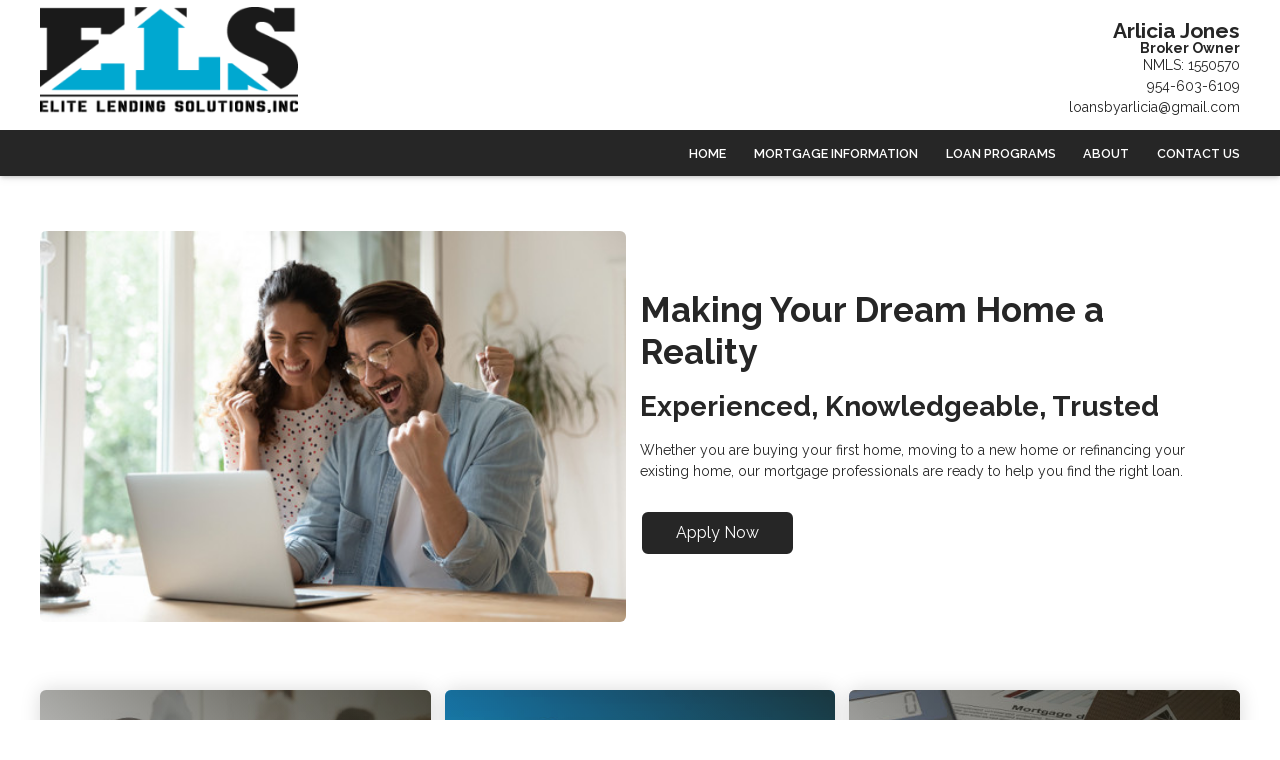

--- FILE ---
content_type: text/html; charset=UTF-8
request_url: https://www.joneselitelendingsolutions.com/
body_size: 47645
content:
<!DOCTYPE html>
<html
    lang="en">

    <head>
        <title>Elite Lending Solutions, Incorporated | Mortgages | Refinance | Frisco, Texas
        </title>
        <meta
            charset="UTF-8">
        <meta
            name="description"
            content="We are Mortgage and Home Loan Experts and we offer Purchase, Refinance and Cash-out Refinance Loans.">
        <meta
            name="viewport"
            content="width=device-width, initial-scale=1.0">
        <meta
            property="og:locale"
            content="en_us"/>
        <meta
            property="og:type"
            content="website"/>
        <meta
            property="og:title"
            content="Elite Lending Solutions, Incorporated | Mortgages | Refinance | Frisco, Texas"/>
        <meta
            property="og:description"
            content="We are Mortgage and Home Loan Experts and we offer Purchase, Refinance and Cash-out Refinance Loans."/>
        <meta
            property="og:url"
            content="https://www.joneselitelendingsolutions.com/"/>
        <meta
            property="og:site_name"
            content="Elite Lending Solutions, Incorporated"/>

        
        
                    <meta
                property="og:image"
                content="https://cdn.mortgagehosting.com/images/485/OEf02JB2/logo.png"/>
                <link
            rel="canonical"
            href="https://www.joneselitelendingsolutions.com/"/>
        <link
            rel="icon"
            type="image/png"
            href="/favicon.png">

        <link
            rel="apple-touch-icon"
            sizes="32x32"
            href="/favicon-32.png">
        <link
            rel="apple-touch-icon"
            sizes="128x128"
            href="/favicon-128.png">
        <link
            rel="apple-touch-icon"
            sizes="152x152"
            href="/favicon-152.png">
        <link
            rel="apple-touch-icon"
            sizes="167x167"
            href="/favicon-167.png">
        <link
            rel="apple-touch-icon"
            sizes="180x180"
            href="/favicon-180.png">
        <link
            rel="apple-touch-icon"
            sizes="169x169"
            href="/favicon-169.png">
        <link
            rel="apple-touch-icon"
            sizes="192x192"
            href="/favicon-192.png">

                    <link
                rel="preconnect"
                href="https://fonts.gstatic.com"
                crossorigin>
                            <link
                rel="stylesheet"
                href="https://fonts.googleapis.com/css2?family=Raleway:ital,wght@0,100;0,200;0,300;0,400;0,500;0,600;0,700;0,800;0,900;1,100;1,200;1,300;1,400;1,500;1,600;1,700;1,800;1,900&amp;display=swap">
                
                    <noscript>
                                    <link
                        rel="stylesheet"
                        href="https://fonts.googleapis.com/css2?family=Raleway:ital,wght@0,100;0,200;0,300;0,400;0,500;0,600;0,700;0,800;0,900;1,100;1,200;1,300;1,400;1,500;1,600;1,700;1,800;1,900&amp;display=swap">
                                            </noscript>
        

                <!-- Third Party Head Codes -->
                                    <meta name="google-site-verification" content="NVsLqq5FiiqhV10SDr7olTpxWyIdO1Fesm9_d-duHd0" /><meta name="msvalidate.01" content="6C4543BDD94393100F351E0E50ABDF38" />
                                        

        

        

        <!-- global css -->
        <style>@charset "UTF-8";html,body,div,span,iframe,h1,h2,h3,h4,h5,h6,p,a,img,strong,b,u,i,ol,ul,li,fieldset,form,label,table,tbody,tfoot,thead,tr,th,td,footer,header,nav{margin:0;padding:0;border:0;font-size:100%;font:inherit;vertical-align:baseline;box-sizing:border-box}::before,::after{box-sizing:initial}html{font-size:14px;overflow:auto}body{line-height:1.5rem}table{border-collapse:collapse;border-spacing:0}p,h1,h2,h3,h4,h5,h6,span{color:inherit;padding:0;margin:0}h1,h2,h3,h4,h5,h6{margin-bottom:1.2rem;font-style:normal;font-weight:700;line-height:1.2;width:100%}h1{font-size:calc(1.375rem + 1.5vw)}h2{font-size:calc(1.325rem + .9vw)}h3{font-size:calc(1.3rem + .6vw)}h4{font-size:calc(1.275rem + .3vw)}h5{font-size:1.25rem}h6{font-size:1rem}@media screen and (min-width:1200px){h1{font-size:2.5rem}h2{font-size:2rem}h3{font-size:1.75rem}h4{font-size:1.5rem}h5{font-size:1.25rem}h6{font-size:1rem}p{margin-bottom:.5rem;line-height:1.5em;width:100%}}p{margin-bottom:1rem}a{text-decoration:none;color:inherit}strong,b{font-weight:600}i{font-style:italic}ol,ul{margin:0 0 1.2rem 2rem}ol li,ul li{margin-bottom:.75rem}hr{height:1px;border:0;width:100%}table td,table th{border-top-width:1px;border-style:solid;padding:.35rem}table td:first-of-type,table th:first-of-type{border-left-width:1px}table td:last-of-type,table th:last-of-type{border-right-width:1px}table th{font-weight:600}table tr:last-of-type{border-bottom-width:1px;border-style:solid}.row{display:flex;flex-direction:row;flex-wrap:wrap}.row.container{padding:0 calc(50% - calc(var(--box-width) / 2))}.row>.row{width:100%}.row .col,.row .col-x{display:flex;flex:1;flex-direction:column;margin-right:2rem}.row .col:last-of-type,.row .col-x:last-of-type{margin-right:0}.row .col-1{display:flex;flex-direction:column;width:calc(100% / (12/1) - 1.8333333333rem);margin-right:2rem}.row .col-1:last-child{margin-right:0}.row .col-2{display:flex;flex-direction:column;width:calc(100% / (12/2) - 1.6666666667rem);margin-right:2rem}.row .col-2:last-child{margin-right:0}.row .col-3{display:flex;flex-direction:column;width:calc(100% / (12/3) - 1.5rem);margin-right:2rem}.row .col-3:last-child{margin-right:0}.row .col-4{display:flex;flex-direction:column;width:calc(100% / (12/4) - 1.3333333333rem);margin-right:2rem}.row .col-4:last-child{margin-right:0}.row .col-5{display:flex;flex-direction:column;width:calc(100% / (12/5) - 1.1666666667rem);margin-right:2rem}.row .col-5:last-child{margin-right:0}.row .col-6{display:flex;flex-direction:column;width:calc(100% / (12/6) - 1rem);margin-right:2rem}.row .col-6:last-child{margin-right:0}.row .col-7{display:flex;flex-direction:column;width:calc(100% / (12/7) - 0.8333333333rem);margin-right:2rem}.row .col-7:last-child{margin-right:0}.row .col-8{display:flex;flex-direction:column;width:calc(100% / (12/8) - 0.6666666667rem);margin-right:2rem}.row .col-8:last-child{margin-right:0}.row .col-9{display:flex;flex-direction:column;width:calc(100% / (12/9) - 0.5rem);margin-right:2rem}.row .col-9:last-child{margin-right:0}.row .col-10{display:flex;flex-direction:column;width:calc(100% / (12/10) - 0.3333333333rem);margin-right:2rem}.row .col-10:last-child{margin-right:0}.row .col-11{display:flex;flex-direction:column;width:calc(100% / (12/11) - 0.1666666667rem);margin-right:2rem}.row .col-11:last-child{margin-right:0}.row .col-12{display:flex;flex-direction:column;width:calc(100% / (12/12) - 0rem);margin-right:2rem}.row .col-12:last-child{margin-right:0}.row .col-sm-1{display:flex;flex-direction:column;width:calc(100% / (12/1) - 1.8333333333rem);margin-right:2rem}.row .col-sm-1:last-child{margin-right:0}.row .col-sm-2{display:flex;flex-direction:column;width:calc(100% / (12/2) - 1.6666666667rem);margin-right:2rem}.row .col-sm-2:last-child{margin-right:0}.row .col-sm-3{display:flex;flex-direction:column;width:calc(100% / (12/3) - 1.5rem);margin-right:2rem}.row .col-sm-3:last-child{margin-right:0}.row .col-sm-4{display:flex;flex-direction:column;width:calc(100% / (12/4) - 1.3333333333rem);margin-right:2rem}.row .col-sm-4:last-child{margin-right:0}.row .col-sm-5{display:flex;flex-direction:column;width:calc(100% / (12/5) - 1.1666666667rem);margin-right:2rem}.row .col-sm-5:last-child{margin-right:0}.row .col-sm-6{display:flex;flex-direction:column;width:calc(100% / (12/6) - 1rem);margin-right:2rem}.row .col-sm-6:last-child{margin-right:0}.row .col-sm-7{display:flex;flex-direction:column;width:calc(100% / (12/7) - 0.8333333333rem);margin-right:2rem}.row .col-sm-7:last-child{margin-right:0}.row .col-sm-8{display:flex;flex-direction:column;width:calc(100% / (12/8) - 0.6666666667rem);margin-right:2rem}.row .col-sm-8:last-child{margin-right:0}.row .col-sm-9{display:flex;flex-direction:column;width:calc(100% / (12/9) - 0.5rem);margin-right:2rem}.row .col-sm-9:last-child{margin-right:0}.row .col-sm-10{display:flex;flex-direction:column;width:calc(100% / (12/10) - 0.3333333333rem);margin-right:2rem}.row .col-sm-10:last-child{margin-right:0}.row .col-sm-11{display:flex;flex-direction:column;width:calc(100% / (12/11) - 0.1666666667rem);margin-right:2rem}.row .col-sm-11:last-child{margin-right:0}.row .col-sm-12{display:flex;flex-direction:column;width:calc(100% / (12/12) - 0rem);margin-right:2rem}.row .col-sm-12:last-child{margin-right:0}.row .col-md-1{display:flex;flex-direction:column;width:calc(100% / (12/1) - 1.8333333333rem);margin-right:2rem}.row .col-md-1:last-child{margin-right:0}.row .col-md-2{display:flex;flex-direction:column;width:calc(100% / (12/2) - 1.6666666667rem);margin-right:2rem}.row .col-md-2:last-child{margin-right:0}.row .col-md-3{display:flex;flex-direction:column;width:calc(100% / (12/3) - 1.5rem);margin-right:2rem}.row .col-md-3:last-child{margin-right:0}.row .col-md-4{display:flex;flex-direction:column;width:calc(100% / (12/4) - 1.3333333333rem);margin-right:2rem}.row .col-md-4:last-child{margin-right:0}.row .col-md-5{display:flex;flex-direction:column;width:calc(100% / (12/5) - 1.1666666667rem);margin-right:2rem}.row .col-md-5:last-child{margin-right:0}.row .col-md-6{display:flex;flex-direction:column;width:calc(100% / (12/6) - 1rem);margin-right:2rem}.row .col-md-6:last-child{margin-right:0}.row .col-md-7{display:flex;flex-direction:column;width:calc(100% / (12/7) - 0.8333333333rem);margin-right:2rem}.row .col-md-7:last-child{margin-right:0}.row .col-md-8{display:flex;flex-direction:column;width:calc(100% / (12/8) - 0.6666666667rem);margin-right:2rem}.row .col-md-8:last-child{margin-right:0}.row .col-md-9{display:flex;flex-direction:column;width:calc(100% / (12/9) - 0.5rem);margin-right:2rem}.row .col-md-9:last-child{margin-right:0}.row .col-md-10{display:flex;flex-direction:column;width:calc(100% / (12/10) - 0.3333333333rem);margin-right:2rem}.row .col-md-10:last-child{margin-right:0}.row .col-md-11{display:flex;flex-direction:column;width:calc(100% / (12/11) - 0.1666666667rem);margin-right:2rem}.row .col-md-11:last-child{margin-right:0}.row .col-md-12{display:flex;flex-direction:column;width:calc(100% / (12/12) - 0rem);margin-right:2rem}.row .col-md-12:last-child{margin-right:0}.row .col-lg-1{display:flex;flex-direction:column;width:calc(100% / (12/1) - 1.8333333333rem);margin-right:2rem}.row .col-lg-1:last-child{margin-right:0}.row .col-lg-2{display:flex;flex-direction:column;width:calc(100% / (12/2) - 1.6666666667rem);margin-right:2rem}.row .col-lg-2:last-child{margin-right:0}.row .col-lg-3{display:flex;flex-direction:column;width:calc(100% / (12/3) - 1.5rem);margin-right:2rem}.row .col-lg-3:last-child{margin-right:0}.row .col-lg-4{display:flex;flex-direction:column;width:calc(100% / (12/4) - 1.3333333333rem);margin-right:2rem}.row .col-lg-4:last-child{margin-right:0}.row .col-lg-5{display:flex;flex-direction:column;width:calc(100% / (12/5) - 1.1666666667rem);margin-right:2rem}.row .col-lg-5:last-child{margin-right:0}.row .col-lg-6{display:flex;flex-direction:column;width:calc(100% / (12/6) - 1rem);margin-right:2rem}.row .col-lg-6:last-child{margin-right:0}.row .col-lg-7{display:flex;flex-direction:column;width:calc(100% / (12/7) - 0.8333333333rem);margin-right:2rem}.row .col-lg-7:last-child{margin-right:0}.row .col-lg-8{display:flex;flex-direction:column;width:calc(100% / (12/8) - 0.6666666667rem);margin-right:2rem}.row .col-lg-8:last-child{margin-right:0}.row .col-lg-9{display:flex;flex-direction:column;width:calc(100% / (12/9) - 0.5rem);margin-right:2rem}.row .col-lg-9:last-child{margin-right:0}.row .col-lg-10{display:flex;flex-direction:column;width:calc(100% / (12/10) - 0.3333333333rem);margin-right:2rem}.row .col-lg-10:last-child{margin-right:0}.row .col-lg-11{display:flex;flex-direction:column;width:calc(100% / (12/11) - 0.1666666667rem);margin-right:2rem}.row .col-lg-11:last-child{margin-right:0}.row .col-lg-12{display:flex;flex-direction:column;width:calc(100% / (12/12) - 0rem);margin-right:2rem}.row .col-lg-12:last-child{margin-right:0}.row .col-xl-1{display:flex;flex-direction:column;width:calc(100% / (12/1) - 1.8333333333rem);margin-right:2rem}.row .col-xl-1:last-child{margin-right:0}.row .col-xl-2{display:flex;flex-direction:column;width:calc(100% / (12/2) - 1.6666666667rem);margin-right:2rem}.row .col-xl-2:last-child{margin-right:0}.row .col-xl-3{display:flex;flex-direction:column;width:calc(100% / (12/3) - 1.5rem);margin-right:2rem}.row .col-xl-3:last-child{margin-right:0}.row .col-xl-4{display:flex;flex-direction:column;width:calc(100% / (12/4) - 1.3333333333rem);margin-right:2rem}.row .col-xl-4:last-child{margin-right:0}.row .col-xl-5{display:flex;flex-direction:column;width:calc(100% / (12/5) - 1.1666666667rem);margin-right:2rem}.row .col-xl-5:last-child{margin-right:0}.row .col-xl-6{display:flex;flex-direction:column;width:calc(100% / (12/6) - 1rem);margin-right:2rem}.row .col-xl-6:last-child{margin-right:0}.row .col-xl-7{display:flex;flex-direction:column;width:calc(100% / (12/7) - 0.8333333333rem);margin-right:2rem}.row .col-xl-7:last-child{margin-right:0}.row .col-xl-8{display:flex;flex-direction:column;width:calc(100% / (12/8) - 0.6666666667rem);margin-right:2rem}.row .col-xl-8:last-child{margin-right:0}.row .col-xl-9{display:flex;flex-direction:column;width:calc(100% / (12/9) - 0.5rem);margin-right:2rem}.row .col-xl-9:last-child{margin-right:0}.row .col-xl-10{display:flex;flex-direction:column;width:calc(100% / (12/10) - 0.3333333333rem);margin-right:2rem}.row .col-xl-10:last-child{margin-right:0}.row .col-xl-11{display:flex;flex-direction:column;width:calc(100% / (12/11) - 0.1666666667rem);margin-right:2rem}.row .col-xl-11:last-child{margin-right:0}.row .col-xl-12{display:flex;flex-direction:column;width:calc(100% / (12/12) - 0rem);margin-right:2rem}.row .col-xl-12:last-child{margin-right:0}@media (max-width:1230px){.row.container{padding:0 1rem}}@media (max-width:768px){.row .col:not(.col-x){width:100%;flex:initial;margin:0;margin-bottom:1rem}.row .col-1{width:100%;margin:0;margin-bottom:1rem}.row .col-2{width:100%;margin:0;margin-bottom:1rem}.row .col-3{width:100%;margin:0;margin-bottom:1rem}.row .col-4{width:100%;margin:0;margin-bottom:1rem}.row .col-5{width:100%;margin:0;margin-bottom:1rem}.row .col-6{width:100%;margin:0;margin-bottom:1rem}.row .col-7{width:100%;margin:0;margin-bottom:1rem}.row .col-8{width:100%;margin:0;margin-bottom:1rem}.row .col-9{width:100%;margin:0;margin-bottom:1rem}.row .col-10{width:100%;margin:0;margin-bottom:1rem}.row .col-11{width:100%;margin:0;margin-bottom:1rem}.row .col-12{width:100%;margin:0;margin-bottom:1rem}}@media (max-width:400px){.row .col-sm-1{width:100%;margin:0;margin-bottom:1rem}.row .col-sm-2{width:100%;margin:0;margin-bottom:1rem}.row .col-sm-3{width:100%;margin:0;margin-bottom:1rem}.row .col-sm-4{width:100%;margin:0;margin-bottom:1rem}.row .col-sm-5{width:100%;margin:0;margin-bottom:1rem}.row .col-sm-6{width:100%;margin:0;margin-bottom:1rem}.row .col-sm-7{width:100%;margin:0;margin-bottom:1rem}.row .col-sm-8{width:100%;margin:0;margin-bottom:1rem}.row .col-sm-9{width:100%;margin:0;margin-bottom:1rem}.row .col-sm-10{width:100%;margin:0;margin-bottom:1rem}.row .col-sm-11{width:100%;margin:0;margin-bottom:1rem}.row .col-sm-12{width:100%;margin:0;margin-bottom:1rem}}@media (max-width:768px){.row .col-md-1{width:100%;margin:0;margin-bottom:1rem}.row .col-md-2{width:100%;margin:0;margin-bottom:1rem}.row .col-md-3{width:100%;margin:0;margin-bottom:1rem}.row .col-md-4{width:100%;margin:0;margin-bottom:1rem}.row .col-md-5{width:100%;margin:0;margin-bottom:1rem}.row .col-md-6{width:100%;margin:0;margin-bottom:1rem}.row .col-md-7{width:100%;margin:0;margin-bottom:1rem}.row .col-md-8{width:100%;margin:0;margin-bottom:1rem}.row .col-md-9{width:100%;margin:0;margin-bottom:1rem}.row .col-md-10{width:100%;margin:0;margin-bottom:1rem}.row .col-md-11{width:100%;margin:0;margin-bottom:1rem}.row .col-md-12{width:100%;margin:0;margin-bottom:1rem}}@media (max-width:992px){.row .col-lg-1{width:100%;margin:0;margin-bottom:1rem}.row .col-lg-2{width:100%;margin:0;margin-bottom:1rem}.row .col-lg-3{width:100%;margin:0;margin-bottom:1rem}.row .col-lg-4{width:100%;margin:0;margin-bottom:1rem}.row .col-lg-5{width:100%;margin:0;margin-bottom:1rem}.row .col-lg-6{width:100%;margin:0;margin-bottom:1rem}.row .col-lg-7{width:100%;margin:0;margin-bottom:1rem}.row .col-lg-8{width:100%;margin:0;margin-bottom:1rem}.row .col-lg-9{width:100%;margin:0;margin-bottom:1rem}.row .col-lg-10{width:100%;margin:0;margin-bottom:1rem}.row .col-lg-11{width:100%;margin:0;margin-bottom:1rem}.row .col-lg-12{width:100%;margin:0;margin-bottom:1rem}}@media (max-width:1200px){.row .col-xl-1{width:100%;margin:0;margin-bottom:1rem}.row .col-xl-2{width:100%;margin:0;margin-bottom:1rem}.row .col-xl-3{width:100%;margin:0;margin-bottom:1rem}.row .col-xl-4{width:100%;margin:0;margin-bottom:1rem}.row .col-xl-5{width:100%;margin:0;margin-bottom:1rem}.row .col-xl-6{width:100%;margin:0;margin-bottom:1rem}.row .col-xl-7{width:100%;margin:0;margin-bottom:1rem}.row .col-xl-8{width:100%;margin:0;margin-bottom:1rem}.row .col-xl-9{width:100%;margin:0;margin-bottom:1rem}.row .col-xl-10{width:100%;margin:0;margin-bottom:1rem}.row .col-xl-11{width:100%;margin:0;margin-bottom:1rem}.row .col-xl-12{width:100%;margin:0;margin-bottom:1rem}}div[data-template="Headers"]{z-index:2}div[data-template="Headers"].bg-1{box-shadow:0 2px 4px -1px rgba(0,0,0,.2),0 1px 10px 0 rgba(0,0,0,.1)}div[data-template="Headers"] #logo{max-width:100%;width:auto;object-fit:contain}div[data-template="Headers"] nav{text-align:left;justify-content:flex-end;align-items:center;font-weight:600;text-transform:uppercase;font-size:.9em}div[data-template="Headers"] nav #mobile-menu{display:none;font-size:2em;padding:.25em .5em}div[data-template="Headers"] nav #mobile-menu-close{display:none;position:absolute;top:0;right:0;padding:20px;font-size:2.5em}div[data-template="Headers"] nav>ul{display:flex;z-index:3;flex-grow:1;justify-content:flex-end;box-sizing:border-box;margin:0}div[data-template="Headers"] nav>ul a{display:flex;flex-grow:1;color:inherit;text-decoration:none}div[data-template="Headers"] nav>ul ul{display:none;position:absolute;top:100%;left:0;min-width:260px;margin:0;border-bottom-left-radius:var(--border-radius);border-bottom-right-radius:var(--border-radius);box-shadow:0 5px 5px rgba(0,0,0,.25);animation:grow 0.2s ease-in-out}div[data-template="Headers"] nav>ul ul ul{left:100%;top:0}div[data-template="Headers"] nav>ul ul li>a{padding:.9em 1.5em}@media (min-width:768px){div[data-template="Headers"] nav>ul ul li>a{padding:.5em;justify-content:space-between}}div[data-template="Headers"] nav>ul li{display:flex;position:relative;margin-bottom:0}div[data-template="Headers"] nav>ul li>a{align-items:center;padding:1em 1.1em}div[data-template="Headers"] nav>ul li>a>i{padding-left:.4em;font-size:.7em}div[data-template="Headers"] nav>ul>li:last-of-type>a{padding-right:0}div[data-template="Headers"] nav>ul li:hover>ul{display:flex;flex-direction:column}@media (max-width:768px){div[data-template="Headers"]{flex-wrap:initial}div[data-template="Headers"] header{margin-bottom:0.5em!important}div[data-template="Headers"] header>.row:not(nav)>a{display:initial}div[data-template="Headers"] header>.row:not(nav)>*{display:none}div[data-template="Headers"] header>nav{justify-content:flex-end;align-items:center!important}div[data-template="Headers"] nav{position:relative;background-color:transparent;color:inherit!important;width:auto!important;justify-content:center}div[data-template="Headers"] nav #mobile-menu,div[data-template="Headers"] nav #mobile-menu-close{display:flex}div[data-template="Headers"] nav.open::after{content:"";position:fixed;top:0;left:0;width:100%;height:100%;background-color:rgba(0,0,0,.7);z-index:2}div[data-template="Headers"] nav.open{padding:0}div[data-template="Headers"] nav.open>ul{right:0}div[data-template="Headers"] nav #mobile-menu{display:flex}div[data-template="Headers"] nav>ul{width:100%;height:100%;position:fixed;top:0;right:-100%;transition:right 200ms ease-in-out;flex-direction:column;justify-content:initial;padding:5em 0;overflow-y:scroll}div[data-template="Headers"] nav>ul>li{flex-direction:column;align-items:initial}div[data-template="Headers"] nav>ul ul{display:flex;flex-direction:column;padding-left:2em;position:initial}div[data-template="Headers"] nav>ul ul>li{flex-direction:column}div[data-template="Headers"] nav>ul ul>li>a{justify-content:initial}}@keyframes grow{from{opacity:0;transform:scale(.9)}to{opacity:1;transform:scale(1)}}.p-n1{padding:-1rem!important}.py-n1{padding-top:-1rem!important;padding-bottom:-1rem!important}.px-n1{padding-left:-1rem!important;padding-right:-1rem!important}.pt-n1{padding-top:-1rem!important}.pl-n1{padding-left:-1rem!important}.pr-n1{padding-right:-1rem!important}.pb-n1{padding-bottom:-1rem!important}.m-n1{margin:-1rem!important}.my-n1{margin-top:-1rem!important;margin-bottom:-1rem!important}.mx-n1{margin-left:-1rem!important;margin-right:-1rem!important}.mt-n1{margin-top:-1rem!important}.mb-n1{margin-bottom:-1rem!important}.ml-n1{margin-left:-1rem!important}.mr-n1{margin-right:-1rem!important}.grid-gap-n1{grid-gap:-1rem!important}.gap-n1{gap:-1rem!important}.p-n075{padding:-0.75rem!important}.py-n075{padding-top:-0.75rem!important;padding-bottom:-0.75rem!important}.px-n075{padding-left:-0.75rem!important;padding-right:-0.75rem!important}.pt-n075{padding-top:-0.75rem!important}.pl-n075{padding-left:-0.75rem!important}.pr-n075{padding-right:-0.75rem!important}.pb-n075{padding-bottom:-0.75rem!important}.m-n075{margin:-0.75rem!important}.my-n075{margin-top:-0.75rem!important;margin-bottom:-0.75rem!important}.mx-n075{margin-left:-0.75rem!important;margin-right:-0.75rem!important}.mt-n075{margin-top:-0.75rem!important}.mb-n075{margin-bottom:-0.75rem!important}.ml-n075{margin-left:-0.75rem!important}.mr-n075{margin-right:-0.75rem!important}.grid-gap-n075{grid-gap:-0.75rem!important}.gap-n075{gap:-0.75rem!important}.p-n05{padding:-0.5rem!important}.py-n05{padding-top:-0.5rem!important;padding-bottom:-0.5rem!important}.px-n05{padding-left:-0.5rem!important;padding-right:-0.5rem!important}.pt-n05{padding-top:-0.5rem!important}.pl-n05{padding-left:-0.5rem!important}.pr-n05{padding-right:-0.5rem!important}.pb-n05{padding-bottom:-0.5rem!important}.m-n05{margin:-0.5rem!important}.my-n05{margin-top:-0.5rem!important;margin-bottom:-0.5rem!important}.mx-n05{margin-left:-0.5rem!important;margin-right:-0.5rem!important}.mt-n05{margin-top:-0.5rem!important}.mb-n05{margin-bottom:-0.5rem!important}.ml-n05{margin-left:-0.5rem!important}.mr-n05{margin-right:-0.5rem!important}.grid-gap-n05{grid-gap:-0.5rem!important}.gap-n05{gap:-0.5rem!important}.p-n025{padding:-0.25rem!important}.py-n025{padding-top:-0.25rem!important;padding-bottom:-0.25rem!important}.px-n025{padding-left:-0.25rem!important;padding-right:-0.25rem!important}.pt-n025{padding-top:-0.25rem!important}.pl-n025{padding-left:-0.25rem!important}.pr-n025{padding-right:-0.25rem!important}.pb-n025{padding-bottom:-0.25rem!important}.m-n025{margin:-0.25rem!important}.my-n025{margin-top:-0.25rem!important;margin-bottom:-0.25rem!important}.mx-n025{margin-left:-0.25rem!important;margin-right:-0.25rem!important}.mt-n025{margin-top:-0.25rem!important}.mb-n025{margin-bottom:-0.25rem!important}.ml-n025{margin-left:-0.25rem!important}.mr-n025{margin-right:-0.25rem!important}.grid-gap-n025{grid-gap:-0.25rem!important}.gap-n025{gap:-0.25rem!important}.p-0{padding:0rem!important}.py-0{padding-top:0rem!important;padding-bottom:0rem!important}.px-0{padding-left:0rem!important;padding-right:0rem!important}.pt-0{padding-top:0rem!important}.pl-0{padding-left:0rem!important}.pr-0{padding-right:0rem!important}.pb-0{padding-bottom:0rem!important}.m-0{margin:0rem!important}.my-0{margin-top:0rem!important;margin-bottom:0rem!important}.mx-0{margin-left:0rem!important;margin-right:0rem!important}.mt-0{margin-top:0rem!important}.mb-0{margin-bottom:0rem!important}.ml-0{margin-left:0rem!important}.mr-0{margin-right:0rem!important}.grid-gap-0{grid-gap:0rem!important}.gap-0{gap:0rem!important}.p-025{padding:0.25rem!important}.py-025{padding-top:0.25rem!important;padding-bottom:0.25rem!important}.px-025{padding-left:0.25rem!important;padding-right:0.25rem!important}.pt-025{padding-top:0.25rem!important}.pl-025{padding-left:0.25rem!important}.pr-025{padding-right:0.25rem!important}.pb-025{padding-bottom:0.25rem!important}.m-025{margin:0.25rem!important}.my-025{margin-top:0.25rem!important;margin-bottom:0.25rem!important}.mx-025{margin-left:0.25rem!important;margin-right:0.25rem!important}.mt-025{margin-top:0.25rem!important}.mb-025{margin-bottom:0.25rem!important}.ml-025{margin-left:0.25rem!important}.mr-025{margin-right:0.25rem!important}.grid-gap-025{grid-gap:0.25rem!important}.gap-025{gap:0.25rem!important}.p-05{padding:0.5rem!important}.py-05{padding-top:0.5rem!important;padding-bottom:0.5rem!important}.px-05{padding-left:0.5rem!important;padding-right:0.5rem!important}.pt-05{padding-top:0.5rem!important}.pl-05{padding-left:0.5rem!important}.pr-05{padding-right:0.5rem!important}.pb-05{padding-bottom:0.5rem!important}.m-05{margin:0.5rem!important}.my-05{margin-top:0.5rem!important;margin-bottom:0.5rem!important}.mx-05{margin-left:0.5rem!important;margin-right:0.5rem!important}.mt-05{margin-top:0.5rem!important}.mb-05{margin-bottom:0.5rem!important}.ml-05{margin-left:0.5rem!important}.mr-05{margin-right:0.5rem!important}.grid-gap-05{grid-gap:0.5rem!important}.gap-05{gap:0.5rem!important}.p-075{padding:0.75rem!important}.py-075{padding-top:0.75rem!important;padding-bottom:0.75rem!important}.px-075{padding-left:0.75rem!important;padding-right:0.75rem!important}.pt-075{padding-top:0.75rem!important}.pl-075{padding-left:0.75rem!important}.pr-075{padding-right:0.75rem!important}.pb-075{padding-bottom:0.75rem!important}.m-075{margin:0.75rem!important}.my-075{margin-top:0.75rem!important;margin-bottom:0.75rem!important}.mx-075{margin-left:0.75rem!important;margin-right:0.75rem!important}.mt-075{margin-top:0.75rem!important}.mb-075{margin-bottom:0.75rem!important}.ml-075{margin-left:0.75rem!important}.mr-075{margin-right:0.75rem!important}.grid-gap-075{grid-gap:0.75rem!important}.gap-075{gap:0.75rem!important}.p-1{padding:1rem!important}.py-1{padding-top:1rem!important;padding-bottom:1rem!important}.px-1{padding-left:1rem!important;padding-right:1rem!important}.pt-1{padding-top:1rem!important}.pl-1{padding-left:1rem!important}.pr-1{padding-right:1rem!important}.pb-1{padding-bottom:1rem!important}.m-1{margin:1rem!important}.my-1{margin-top:1rem!important;margin-bottom:1rem!important}.mx-1{margin-left:1rem!important;margin-right:1rem!important}.mt-1{margin-top:1rem!important}.mb-1{margin-bottom:1rem!important}.ml-1{margin-left:1rem!important}.mr-1{margin-right:1rem!important}.grid-gap-1{grid-gap:1rem!important}.gap-1{gap:1rem!important}.p-2{padding:2rem!important}.py-2{padding-top:2rem!important;padding-bottom:2rem!important}.px-2{padding-left:2rem!important;padding-right:2rem!important}.pt-2{padding-top:2rem!important}.pl-2{padding-left:2rem!important}.pr-2{padding-right:2rem!important}.pb-2{padding-bottom:2rem!important}.m-2{margin:2rem!important}.my-2{margin-top:2rem!important;margin-bottom:2rem!important}.mx-2{margin-left:2rem!important;margin-right:2rem!important}.mt-2{margin-top:2rem!important}.mb-2{margin-bottom:2rem!important}.ml-2{margin-left:2rem!important}.mr-2{margin-right:2rem!important}.grid-gap-2{grid-gap:2rem!important}.gap-2{gap:2rem!important}.p-3{padding:3rem!important}.py-3{padding-top:3rem!important;padding-bottom:3rem!important}.px-3{padding-left:3rem!important;padding-right:3rem!important}.pt-3{padding-top:3rem!important}.pl-3{padding-left:3rem!important}.pr-3{padding-right:3rem!important}.pb-3{padding-bottom:3rem!important}.m-3{margin:3rem!important}.my-3{margin-top:3rem!important;margin-bottom:3rem!important}.mx-3{margin-left:3rem!important;margin-right:3rem!important}.mt-3{margin-top:3rem!important}.mb-3{margin-bottom:3rem!important}.ml-3{margin-left:3rem!important}.mr-3{margin-right:3rem!important}.grid-gap-3{grid-gap:3rem!important}.gap-3{gap:3rem!important}.p-4{padding:4rem!important}.py-4{padding-top:4rem!important;padding-bottom:4rem!important}.px-4{padding-left:4rem!important;padding-right:4rem!important}.pt-4{padding-top:4rem!important}.pl-4{padding-left:4rem!important}.pr-4{padding-right:4rem!important}.pb-4{padding-bottom:4rem!important}.m-4{margin:4rem!important}.my-4{margin-top:4rem!important;margin-bottom:4rem!important}.mx-4{margin-left:4rem!important;margin-right:4rem!important}.mt-4{margin-top:4rem!important}.mb-4{margin-bottom:4rem!important}.ml-4{margin-left:4rem!important}.mr-4{margin-right:4rem!important}.grid-gap-4{grid-gap:4rem!important}.gap-4{gap:4rem!important}.p-5{padding:5rem!important}.py-5{padding-top:5rem!important;padding-bottom:5rem!important}.px-5{padding-left:5rem!important;padding-right:5rem!important}.pt-5{padding-top:5rem!important}.pl-5{padding-left:5rem!important}.pr-5{padding-right:5rem!important}.pb-5{padding-bottom:5rem!important}.m-5{margin:5rem!important}.my-5{margin-top:5rem!important;margin-bottom:5rem!important}.mx-5{margin-left:5rem!important;margin-right:5rem!important}.mt-5{margin-top:5rem!important}.mb-5{margin-bottom:5rem!important}.ml-5{margin-left:5rem!important}.mr-5{margin-right:5rem!important}.grid-gap-5{grid-gap:5rem!important}.gap-5{gap:5rem!important}.sticky-container{position:-webkit-sticky;position:sticky;top:0}.mw-800{max-width:800px;margin:0 auto}.d-flex{display:flex}.d-block{display:block}.d-none{display:none}.d-inline{display:inline}.d-inline-block{display:inline-block}.d-grid{display:grid}.d-table{display:table}.grid-column-1{grid-template-columns:repeat(1,1fr)}.grid-column-2{grid-template-columns:repeat(2,1fr)}.grid-column-3{grid-template-columns:repeat(3,1fr)}.grid-column-4{grid-template-columns:repeat(4,1fr)}.grid-column-5{grid-template-columns:repeat(5,1fr)}.grid-column-6{grid-template-columns:repeat(6,1fr)}.grid-column-7{grid-template-columns:repeat(7,1fr)}.grid-column-8{grid-template-columns:repeat(8,1fr)}.grid-column-9{grid-template-columns:repeat(9,1fr)}.grid-column-10{grid-template-columns:repeat(10,1fr)}.grid-column-11{grid-template-columns:repeat(11,1fr)}.grid-column-12{grid-template-columns:repeat(12,1fr)}.d-flex{display:flex}.flex-direction-row,.flex-row{flex-direction:row!important}.flex-direction-column{flex-direction:column}.flex-grow-1{flex-grow:1!important}.align-self-end{align-self:flex-end}.text-left{text-align:left}.text-center{text-align:center}.text-right{text-align:right}.flex-center{display:flex;justify-content:center;align-items:center}.justify-content-flex-start{justify-content:flex-start}.justify-content-center{justify-content:center!important}.justify-content-flex-end{justify-content:flex-end}.justify-content-space-between,.justify-content-between{justify-content:space-between}.align-items-flex-start{align-items:flex-start}.align-items-center{align-items:center!important}.align-items-flex-end{align-items:flex-end!important}.align-items-stretch{align-items:stretch}.align-self-flex-start{align-self:flex-start}.align-self-flex-end{align-self:flex-end}@media (min-width:400px){.justify-content-sm-flex-end{justify-content:flex-end}}@media (min-width:768px){.justify-content-md-flex-end{justify-content:flex-end}}@media (min-width:992px){.justify-content-lg-flex-end{justify-content:flex-end}}@media (min-width:1200px){.justify-content-xl-flex-end{justify-content:flex-end}}.bg-image{background-size:cover;background-repeat:no-repeat;background-position:center center;backface-visibility:hidden}.bg-fixed{background-attachment:fixed;-webkit-transform:initial;transform:initial}.btn-list{display:block}.btn-list .btn{display:inline-block;margin-right:10px;margin-bottom:10px}.btn-list .btn:last-child{margin-right:0}.btn{display:flex;justify-content:center;align-items:center;font-size:1em;line-height:normal;padding:.6rem 2rem;text-decoration:none;margin:2px;border:2px solid;cursor:pointer;width:max-content;max-width:100%}.btn:hover{opacity:.75}.btn.btn-stretch{width:100%}.btn.btn-radius{border-radius:var(--border-radius)}.btn.btn-round{border-radius:100px}.btn.btn-large{font-size:calc(1em + 2px);padding:.6em 2em}.btn.btn-link{background:none!important;border:none;padding:0;font:inherit;cursor:pointer;text-decoration:underline}.btn.btn-small{font-size:calc(1em - 2px);padding:.4em 1em}.btn.btn-x-large{font-size:calc(1em + 4px);padding:.6em 2.4em}.btn.btn-2x-large{font-size:calc(1em + 6px);padding:.6em 2.8em}.transition{transition:all}.linear{transition-timing-function:linear}.duration-300{transition-duration:300ms}.duration-500{transition-duration:500ms}.translate-x-0{transform:translateX(0)}.translate-x-100{transform:translateX(100%)}.translate-x-n100{transform:translateX(-100%)}.opacity-100{opacity:1}.opacity-0{opacity:0}.border-none{border:none}.border-radius-{border-radius:0}.border-radius-theme{border-radius:var(--border-radius)}.border-radius-circle{border-radius:50%;object-fit:cover;aspect-ratio:1!important}.box-shadow{box-shadow:0 5px 5px rgba(0,0,0,.5)}@media (min-width:400px){.d-sm-flex{display:flex}.d-sm-block{display:block}.d-sm-none{display:none}.d-sm-inline{display:inline}.d-sm-inline-block{display:inline-block}.d-sm-grid{display:grid}.d-sm-table{display:table}.p-sm-n1{padding:-1rem!important}.py-sm-n1{padding-top:-1rem!important;padding-bottom:-1rem!important}.px-sm-n1{padding-left:-1rem!important;padding-right:-1rem!important}.pt-sm-n1{padding-top:-1rem!important}.pl-sm-n1{padding-left:-1rem!important}.pr-sm-n1{padding-right:-1rem!important}.m-sm-n1{margin:-1rem!important}.my-sm-n1{margin-top:-1rem!important;margin-bottom:-1rem!important}.mx-sm-n1{margin-left:-1rem!important;margin-right:-1rem!important}.mt-sm-n1{margin-top:-1rem!important}.mb-sm-n1{margin-bottom:-1rem!important}.ml-sm-n1{margin-left:-1rem!important}.mr-sm-n1{margin-right:-1rem!important}.p-sm-n075{padding:-0.75rem!important}.py-sm-n075{padding-top:-0.75rem!important;padding-bottom:-0.75rem!important}.px-sm-n075{padding-left:-0.75rem!important;padding-right:-0.75rem!important}.pt-sm-n075{padding-top:-0.75rem!important}.pl-sm-n075{padding-left:-0.75rem!important}.pr-sm-n075{padding-right:-0.75rem!important}.m-sm-n075{margin:-0.75rem!important}.my-sm-n075{margin-top:-0.75rem!important;margin-bottom:-0.75rem!important}.mx-sm-n075{margin-left:-0.75rem!important;margin-right:-0.75rem!important}.mt-sm-n075{margin-top:-0.75rem!important}.mb-sm-n075{margin-bottom:-0.75rem!important}.ml-sm-n075{margin-left:-0.75rem!important}.mr-sm-n075{margin-right:-0.75rem!important}.p-sm-n05{padding:-0.5rem!important}.py-sm-n05{padding-top:-0.5rem!important;padding-bottom:-0.5rem!important}.px-sm-n05{padding-left:-0.5rem!important;padding-right:-0.5rem!important}.pt-sm-n05{padding-top:-0.5rem!important}.pl-sm-n05{padding-left:-0.5rem!important}.pr-sm-n05{padding-right:-0.5rem!important}.m-sm-n05{margin:-0.5rem!important}.my-sm-n05{margin-top:-0.5rem!important;margin-bottom:-0.5rem!important}.mx-sm-n05{margin-left:-0.5rem!important;margin-right:-0.5rem!important}.mt-sm-n05{margin-top:-0.5rem!important}.mb-sm-n05{margin-bottom:-0.5rem!important}.ml-sm-n05{margin-left:-0.5rem!important}.mr-sm-n05{margin-right:-0.5rem!important}.p-sm-n025{padding:-0.25rem!important}.py-sm-n025{padding-top:-0.25rem!important;padding-bottom:-0.25rem!important}.px-sm-n025{padding-left:-0.25rem!important;padding-right:-0.25rem!important}.pt-sm-n025{padding-top:-0.25rem!important}.pl-sm-n025{padding-left:-0.25rem!important}.pr-sm-n025{padding-right:-0.25rem!important}.m-sm-n025{margin:-0.25rem!important}.my-sm-n025{margin-top:-0.25rem!important;margin-bottom:-0.25rem!important}.mx-sm-n025{margin-left:-0.25rem!important;margin-right:-0.25rem!important}.mt-sm-n025{margin-top:-0.25rem!important}.mb-sm-n025{margin-bottom:-0.25rem!important}.ml-sm-n025{margin-left:-0.25rem!important}.mr-sm-n025{margin-right:-0.25rem!important}.p-sm-0{padding:0rem!important}.py-sm-0{padding-top:0rem!important;padding-bottom:0rem!important}.px-sm-0{padding-left:0rem!important;padding-right:0rem!important}.pt-sm-0{padding-top:0rem!important}.pl-sm-0{padding-left:0rem!important}.pr-sm-0{padding-right:0rem!important}.m-sm-0{margin:0rem!important}.my-sm-0{margin-top:0rem!important;margin-bottom:0rem!important}.mx-sm-0{margin-left:0rem!important;margin-right:0rem!important}.mt-sm-0{margin-top:0rem!important}.mb-sm-0{margin-bottom:0rem!important}.ml-sm-0{margin-left:0rem!important}.mr-sm-0{margin-right:0rem!important}.p-sm-025{padding:0.25rem!important}.py-sm-025{padding-top:0.25rem!important;padding-bottom:0.25rem!important}.px-sm-025{padding-left:0.25rem!important;padding-right:0.25rem!important}.pt-sm-025{padding-top:0.25rem!important}.pl-sm-025{padding-left:0.25rem!important}.pr-sm-025{padding-right:0.25rem!important}.m-sm-025{margin:0.25rem!important}.my-sm-025{margin-top:0.25rem!important;margin-bottom:0.25rem!important}.mx-sm-025{margin-left:0.25rem!important;margin-right:0.25rem!important}.mt-sm-025{margin-top:0.25rem!important}.mb-sm-025{margin-bottom:0.25rem!important}.ml-sm-025{margin-left:0.25rem!important}.mr-sm-025{margin-right:0.25rem!important}.p-sm-05{padding:0.5rem!important}.py-sm-05{padding-top:0.5rem!important;padding-bottom:0.5rem!important}.px-sm-05{padding-left:0.5rem!important;padding-right:0.5rem!important}.pt-sm-05{padding-top:0.5rem!important}.pl-sm-05{padding-left:0.5rem!important}.pr-sm-05{padding-right:0.5rem!important}.m-sm-05{margin:0.5rem!important}.my-sm-05{margin-top:0.5rem!important;margin-bottom:0.5rem!important}.mx-sm-05{margin-left:0.5rem!important;margin-right:0.5rem!important}.mt-sm-05{margin-top:0.5rem!important}.mb-sm-05{margin-bottom:0.5rem!important}.ml-sm-05{margin-left:0.5rem!important}.mr-sm-05{margin-right:0.5rem!important}.p-sm-075{padding:0.75rem!important}.py-sm-075{padding-top:0.75rem!important;padding-bottom:0.75rem!important}.px-sm-075{padding-left:0.75rem!important;padding-right:0.75rem!important}.pt-sm-075{padding-top:0.75rem!important}.pl-sm-075{padding-left:0.75rem!important}.pr-sm-075{padding-right:0.75rem!important}.m-sm-075{margin:0.75rem!important}.my-sm-075{margin-top:0.75rem!important;margin-bottom:0.75rem!important}.mx-sm-075{margin-left:0.75rem!important;margin-right:0.75rem!important}.mt-sm-075{margin-top:0.75rem!important}.mb-sm-075{margin-bottom:0.75rem!important}.ml-sm-075{margin-left:0.75rem!important}.mr-sm-075{margin-right:0.75rem!important}.p-sm-1{padding:1rem!important}.py-sm-1{padding-top:1rem!important;padding-bottom:1rem!important}.px-sm-1{padding-left:1rem!important;padding-right:1rem!important}.pt-sm-1{padding-top:1rem!important}.pl-sm-1{padding-left:1rem!important}.pr-sm-1{padding-right:1rem!important}.m-sm-1{margin:1rem!important}.my-sm-1{margin-top:1rem!important;margin-bottom:1rem!important}.mx-sm-1{margin-left:1rem!important;margin-right:1rem!important}.mt-sm-1{margin-top:1rem!important}.mb-sm-1{margin-bottom:1rem!important}.ml-sm-1{margin-left:1rem!important}.mr-sm-1{margin-right:1rem!important}.p-sm-2{padding:2rem!important}.py-sm-2{padding-top:2rem!important;padding-bottom:2rem!important}.px-sm-2{padding-left:2rem!important;padding-right:2rem!important}.pt-sm-2{padding-top:2rem!important}.pl-sm-2{padding-left:2rem!important}.pr-sm-2{padding-right:2rem!important}.m-sm-2{margin:2rem!important}.my-sm-2{margin-top:2rem!important;margin-bottom:2rem!important}.mx-sm-2{margin-left:2rem!important;margin-right:2rem!important}.mt-sm-2{margin-top:2rem!important}.mb-sm-2{margin-bottom:2rem!important}.ml-sm-2{margin-left:2rem!important}.mr-sm-2{margin-right:2rem!important}.p-sm-3{padding:3rem!important}.py-sm-3{padding-top:3rem!important;padding-bottom:3rem!important}.px-sm-3{padding-left:3rem!important;padding-right:3rem!important}.pt-sm-3{padding-top:3rem!important}.pl-sm-3{padding-left:3rem!important}.pr-sm-3{padding-right:3rem!important}.m-sm-3{margin:3rem!important}.my-sm-3{margin-top:3rem!important;margin-bottom:3rem!important}.mx-sm-3{margin-left:3rem!important;margin-right:3rem!important}.mt-sm-3{margin-top:3rem!important}.mb-sm-3{margin-bottom:3rem!important}.ml-sm-3{margin-left:3rem!important}.mr-sm-3{margin-right:3rem!important}.p-sm-4{padding:4rem!important}.py-sm-4{padding-top:4rem!important;padding-bottom:4rem!important}.px-sm-4{padding-left:4rem!important;padding-right:4rem!important}.pt-sm-4{padding-top:4rem!important}.pl-sm-4{padding-left:4rem!important}.pr-sm-4{padding-right:4rem!important}.m-sm-4{margin:4rem!important}.my-sm-4{margin-top:4rem!important;margin-bottom:4rem!important}.mx-sm-4{margin-left:4rem!important;margin-right:4rem!important}.mt-sm-4{margin-top:4rem!important}.mb-sm-4{margin-bottom:4rem!important}.ml-sm-4{margin-left:4rem!important}.mr-sm-4{margin-right:4rem!important}.p-sm-5{padding:5rem!important}.py-sm-5{padding-top:5rem!important;padding-bottom:5rem!important}.px-sm-5{padding-left:5rem!important;padding-right:5rem!important}.pt-sm-5{padding-top:5rem!important}.pl-sm-5{padding-left:5rem!important}.pr-sm-5{padding-right:5rem!important}.m-sm-5{margin:5rem!important}.my-sm-5{margin-top:5rem!important;margin-bottom:5rem!important}.mx-sm-5{margin-left:5rem!important;margin-right:5rem!important}.mt-sm-5{margin-top:5rem!important}.mb-sm-5{margin-bottom:5rem!important}.ml-sm-5{margin-left:5rem!important}.mr-sm-5{margin-right:5rem!important}}@media (min-width:768px){.d-md-flex{display:flex}.d-md-block{display:block}.d-md-none{display:none}.d-md-inline{display:inline}.d-md-inline-block{display:inline-block}.d-md-grid{display:grid}.d-md-table{display:table}.p-md-n1{padding:-1rem!important}.py-md-n1{padding-top:-1rem!important;padding-bottom:-1rem!important}.px-md-n1{padding-left:-1rem!important;padding-right:-1rem!important}.pt-md-n1{padding-top:-1rem!important}.pl-md-n1{padding-left:-1rem!important}.pr-md-n1{padding-right:-1rem!important}.m-md-n1{margin:-1rem!important}.my-md-n1{margin-top:-1rem!important;margin-bottom:-1rem!important}.mx-md-n1{margin-left:-1rem!important;margin-right:-1rem!important}.mt-md-n1{margin-top:-1rem!important}.mb-md-n1{margin-bottom:-1rem!important}.ml-md-n1{margin-left:-1rem!important}.mr-md-n1{margin-right:-1rem!important}.p-md-n075{padding:-0.75rem!important}.py-md-n075{padding-top:-0.75rem!important;padding-bottom:-0.75rem!important}.px-md-n075{padding-left:-0.75rem!important;padding-right:-0.75rem!important}.pt-md-n075{padding-top:-0.75rem!important}.pl-md-n075{padding-left:-0.75rem!important}.pr-md-n075{padding-right:-0.75rem!important}.m-md-n075{margin:-0.75rem!important}.my-md-n075{margin-top:-0.75rem!important;margin-bottom:-0.75rem!important}.mx-md-n075{margin-left:-0.75rem!important;margin-right:-0.75rem!important}.mt-md-n075{margin-top:-0.75rem!important}.mb-md-n075{margin-bottom:-0.75rem!important}.ml-md-n075{margin-left:-0.75rem!important}.mr-md-n075{margin-right:-0.75rem!important}.p-md-n05{padding:-0.5rem!important}.py-md-n05{padding-top:-0.5rem!important;padding-bottom:-0.5rem!important}.px-md-n05{padding-left:-0.5rem!important;padding-right:-0.5rem!important}.pt-md-n05{padding-top:-0.5rem!important}.pl-md-n05{padding-left:-0.5rem!important}.pr-md-n05{padding-right:-0.5rem!important}.m-md-n05{margin:-0.5rem!important}.my-md-n05{margin-top:-0.5rem!important;margin-bottom:-0.5rem!important}.mx-md-n05{margin-left:-0.5rem!important;margin-right:-0.5rem!important}.mt-md-n05{margin-top:-0.5rem!important}.mb-md-n05{margin-bottom:-0.5rem!important}.ml-md-n05{margin-left:-0.5rem!important}.mr-md-n05{margin-right:-0.5rem!important}.p-md-n025{padding:-0.25rem!important}.py-md-n025{padding-top:-0.25rem!important;padding-bottom:-0.25rem!important}.px-md-n025{padding-left:-0.25rem!important;padding-right:-0.25rem!important}.pt-md-n025{padding-top:-0.25rem!important}.pl-md-n025{padding-left:-0.25rem!important}.pr-md-n025{padding-right:-0.25rem!important}.m-md-n025{margin:-0.25rem!important}.my-md-n025{margin-top:-0.25rem!important;margin-bottom:-0.25rem!important}.mx-md-n025{margin-left:-0.25rem!important;margin-right:-0.25rem!important}.mt-md-n025{margin-top:-0.25rem!important}.mb-md-n025{margin-bottom:-0.25rem!important}.ml-md-n025{margin-left:-0.25rem!important}.mr-md-n025{margin-right:-0.25rem!important}.p-md-0{padding:0rem!important}.py-md-0{padding-top:0rem!important;padding-bottom:0rem!important}.px-md-0{padding-left:0rem!important;padding-right:0rem!important}.pt-md-0{padding-top:0rem!important}.pl-md-0{padding-left:0rem!important}.pr-md-0{padding-right:0rem!important}.m-md-0{margin:0rem!important}.my-md-0{margin-top:0rem!important;margin-bottom:0rem!important}.mx-md-0{margin-left:0rem!important;margin-right:0rem!important}.mt-md-0{margin-top:0rem!important}.mb-md-0{margin-bottom:0rem!important}.ml-md-0{margin-left:0rem!important}.mr-md-0{margin-right:0rem!important}.p-md-025{padding:0.25rem!important}.py-md-025{padding-top:0.25rem!important;padding-bottom:0.25rem!important}.px-md-025{padding-left:0.25rem!important;padding-right:0.25rem!important}.pt-md-025{padding-top:0.25rem!important}.pl-md-025{padding-left:0.25rem!important}.pr-md-025{padding-right:0.25rem!important}.m-md-025{margin:0.25rem!important}.my-md-025{margin-top:0.25rem!important;margin-bottom:0.25rem!important}.mx-md-025{margin-left:0.25rem!important;margin-right:0.25rem!important}.mt-md-025{margin-top:0.25rem!important}.mb-md-025{margin-bottom:0.25rem!important}.ml-md-025{margin-left:0.25rem!important}.mr-md-025{margin-right:0.25rem!important}.p-md-05{padding:0.5rem!important}.py-md-05{padding-top:0.5rem!important;padding-bottom:0.5rem!important}.px-md-05{padding-left:0.5rem!important;padding-right:0.5rem!important}.pt-md-05{padding-top:0.5rem!important}.pl-md-05{padding-left:0.5rem!important}.pr-md-05{padding-right:0.5rem!important}.m-md-05{margin:0.5rem!important}.my-md-05{margin-top:0.5rem!important;margin-bottom:0.5rem!important}.mx-md-05{margin-left:0.5rem!important;margin-right:0.5rem!important}.mt-md-05{margin-top:0.5rem!important}.mb-md-05{margin-bottom:0.5rem!important}.ml-md-05{margin-left:0.5rem!important}.mr-md-05{margin-right:0.5rem!important}.p-md-075{padding:0.75rem!important}.py-md-075{padding-top:0.75rem!important;padding-bottom:0.75rem!important}.px-md-075{padding-left:0.75rem!important;padding-right:0.75rem!important}.pt-md-075{padding-top:0.75rem!important}.pl-md-075{padding-left:0.75rem!important}.pr-md-075{padding-right:0.75rem!important}.m-md-075{margin:0.75rem!important}.my-md-075{margin-top:0.75rem!important;margin-bottom:0.75rem!important}.mx-md-075{margin-left:0.75rem!important;margin-right:0.75rem!important}.mt-md-075{margin-top:0.75rem!important}.mb-md-075{margin-bottom:0.75rem!important}.ml-md-075{margin-left:0.75rem!important}.mr-md-075{margin-right:0.75rem!important}.p-md-1{padding:1rem!important}.py-md-1{padding-top:1rem!important;padding-bottom:1rem!important}.px-md-1{padding-left:1rem!important;padding-right:1rem!important}.pt-md-1{padding-top:1rem!important}.pl-md-1{padding-left:1rem!important}.pr-md-1{padding-right:1rem!important}.m-md-1{margin:1rem!important}.my-md-1{margin-top:1rem!important;margin-bottom:1rem!important}.mx-md-1{margin-left:1rem!important;margin-right:1rem!important}.mt-md-1{margin-top:1rem!important}.mb-md-1{margin-bottom:1rem!important}.ml-md-1{margin-left:1rem!important}.mr-md-1{margin-right:1rem!important}.p-md-2{padding:2rem!important}.py-md-2{padding-top:2rem!important;padding-bottom:2rem!important}.px-md-2{padding-left:2rem!important;padding-right:2rem!important}.pt-md-2{padding-top:2rem!important}.pl-md-2{padding-left:2rem!important}.pr-md-2{padding-right:2rem!important}.m-md-2{margin:2rem!important}.my-md-2{margin-top:2rem!important;margin-bottom:2rem!important}.mx-md-2{margin-left:2rem!important;margin-right:2rem!important}.mt-md-2{margin-top:2rem!important}.mb-md-2{margin-bottom:2rem!important}.ml-md-2{margin-left:2rem!important}.mr-md-2{margin-right:2rem!important}.p-md-3{padding:3rem!important}.py-md-3{padding-top:3rem!important;padding-bottom:3rem!important}.px-md-3{padding-left:3rem!important;padding-right:3rem!important}.pt-md-3{padding-top:3rem!important}.pl-md-3{padding-left:3rem!important}.pr-md-3{padding-right:3rem!important}.m-md-3{margin:3rem!important}.my-md-3{margin-top:3rem!important;margin-bottom:3rem!important}.mx-md-3{margin-left:3rem!important;margin-right:3rem!important}.mt-md-3{margin-top:3rem!important}.mb-md-3{margin-bottom:3rem!important}.ml-md-3{margin-left:3rem!important}.mr-md-3{margin-right:3rem!important}.p-md-4{padding:4rem!important}.py-md-4{padding-top:4rem!important;padding-bottom:4rem!important}.px-md-4{padding-left:4rem!important;padding-right:4rem!important}.pt-md-4{padding-top:4rem!important}.pl-md-4{padding-left:4rem!important}.pr-md-4{padding-right:4rem!important}.m-md-4{margin:4rem!important}.my-md-4{margin-top:4rem!important;margin-bottom:4rem!important}.mx-md-4{margin-left:4rem!important;margin-right:4rem!important}.mt-md-4{margin-top:4rem!important}.mb-md-4{margin-bottom:4rem!important}.ml-md-4{margin-left:4rem!important}.mr-md-4{margin-right:4rem!important}.p-md-5{padding:5rem!important}.py-md-5{padding-top:5rem!important;padding-bottom:5rem!important}.px-md-5{padding-left:5rem!important;padding-right:5rem!important}.pt-md-5{padding-top:5rem!important}.pl-md-5{padding-left:5rem!important}.pr-md-5{padding-right:5rem!important}.m-md-5{margin:5rem!important}.my-md-5{margin-top:5rem!important;margin-bottom:5rem!important}.mx-md-5{margin-left:5rem!important;margin-right:5rem!important}.mt-md-5{margin-top:5rem!important}.mb-md-5{margin-bottom:5rem!important}.ml-md-5{margin-left:5rem!important}.mr-md-5{margin-right:5rem!important}}@media (min-width:992px){.d-lg-flex{display:flex}.d-lg-block{display:block}.d-lg-none{display:none}.d-lg-inline{display:inline}.d-lg-inline-block{display:inline-block}.d-lg-grid{display:grid}.d-lg-table{display:table}.p-lg-n1{padding:-1rem!important}.py-lg-n1{padding-top:-1rem!important;padding-bottom:-1rem!important}.px-lg-n1{padding-left:-1rem!important;padding-right:-1rem!important}.pt-lg-n1{padding-top:-1rem!important}.pl-lg-n1{padding-left:-1rem!important}.pr-lg-n1{padding-right:-1rem!important}.m-lg-n1{margin:-1rem!important}.my-lg-n1{margin-top:-1rem!important;margin-bottom:-1rem!important}.mx-lg-n1{margin-left:-1rem!important;margin-right:-1rem!important}.mt-lg-n1{margin-top:-1rem!important}.mb-lg-n1{margin-bottom:-1rem!important}.ml-lg-n1{margin-left:-1rem!important}.mr-lg-n1{margin-right:-1rem!important}.p-lg-n075{padding:-0.75rem!important}.py-lg-n075{padding-top:-0.75rem!important;padding-bottom:-0.75rem!important}.px-lg-n075{padding-left:-0.75rem!important;padding-right:-0.75rem!important}.pt-lg-n075{padding-top:-0.75rem!important}.pl-lg-n075{padding-left:-0.75rem!important}.pr-lg-n075{padding-right:-0.75rem!important}.m-lg-n075{margin:-0.75rem!important}.my-lg-n075{margin-top:-0.75rem!important;margin-bottom:-0.75rem!important}.mx-lg-n075{margin-left:-0.75rem!important;margin-right:-0.75rem!important}.mt-lg-n075{margin-top:-0.75rem!important}.mb-lg-n075{margin-bottom:-0.75rem!important}.ml-lg-n075{margin-left:-0.75rem!important}.mr-lg-n075{margin-right:-0.75rem!important}.p-lg-n05{padding:-0.5rem!important}.py-lg-n05{padding-top:-0.5rem!important;padding-bottom:-0.5rem!important}.px-lg-n05{padding-left:-0.5rem!important;padding-right:-0.5rem!important}.pt-lg-n05{padding-top:-0.5rem!important}.pl-lg-n05{padding-left:-0.5rem!important}.pr-lg-n05{padding-right:-0.5rem!important}.m-lg-n05{margin:-0.5rem!important}.my-lg-n05{margin-top:-0.5rem!important;margin-bottom:-0.5rem!important}.mx-lg-n05{margin-left:-0.5rem!important;margin-right:-0.5rem!important}.mt-lg-n05{margin-top:-0.5rem!important}.mb-lg-n05{margin-bottom:-0.5rem!important}.ml-lg-n05{margin-left:-0.5rem!important}.mr-lg-n05{margin-right:-0.5rem!important}.p-lg-n025{padding:-0.25rem!important}.py-lg-n025{padding-top:-0.25rem!important;padding-bottom:-0.25rem!important}.px-lg-n025{padding-left:-0.25rem!important;padding-right:-0.25rem!important}.pt-lg-n025{padding-top:-0.25rem!important}.pl-lg-n025{padding-left:-0.25rem!important}.pr-lg-n025{padding-right:-0.25rem!important}.m-lg-n025{margin:-0.25rem!important}.my-lg-n025{margin-top:-0.25rem!important;margin-bottom:-0.25rem!important}.mx-lg-n025{margin-left:-0.25rem!important;margin-right:-0.25rem!important}.mt-lg-n025{margin-top:-0.25rem!important}.mb-lg-n025{margin-bottom:-0.25rem!important}.ml-lg-n025{margin-left:-0.25rem!important}.mr-lg-n025{margin-right:-0.25rem!important}.p-lg-0{padding:0rem!important}.py-lg-0{padding-top:0rem!important;padding-bottom:0rem!important}.px-lg-0{padding-left:0rem!important;padding-right:0rem!important}.pt-lg-0{padding-top:0rem!important}.pl-lg-0{padding-left:0rem!important}.pr-lg-0{padding-right:0rem!important}.m-lg-0{margin:0rem!important}.my-lg-0{margin-top:0rem!important;margin-bottom:0rem!important}.mx-lg-0{margin-left:0rem!important;margin-right:0rem!important}.mt-lg-0{margin-top:0rem!important}.mb-lg-0{margin-bottom:0rem!important}.ml-lg-0{margin-left:0rem!important}.mr-lg-0{margin-right:0rem!important}.p-lg-025{padding:0.25rem!important}.py-lg-025{padding-top:0.25rem!important;padding-bottom:0.25rem!important}.px-lg-025{padding-left:0.25rem!important;padding-right:0.25rem!important}.pt-lg-025{padding-top:0.25rem!important}.pl-lg-025{padding-left:0.25rem!important}.pr-lg-025{padding-right:0.25rem!important}.m-lg-025{margin:0.25rem!important}.my-lg-025{margin-top:0.25rem!important;margin-bottom:0.25rem!important}.mx-lg-025{margin-left:0.25rem!important;margin-right:0.25rem!important}.mt-lg-025{margin-top:0.25rem!important}.mb-lg-025{margin-bottom:0.25rem!important}.ml-lg-025{margin-left:0.25rem!important}.mr-lg-025{margin-right:0.25rem!important}.p-lg-05{padding:0.5rem!important}.py-lg-05{padding-top:0.5rem!important;padding-bottom:0.5rem!important}.px-lg-05{padding-left:0.5rem!important;padding-right:0.5rem!important}.pt-lg-05{padding-top:0.5rem!important}.pl-lg-05{padding-left:0.5rem!important}.pr-lg-05{padding-right:0.5rem!important}.m-lg-05{margin:0.5rem!important}.my-lg-05{margin-top:0.5rem!important;margin-bottom:0.5rem!important}.mx-lg-05{margin-left:0.5rem!important;margin-right:0.5rem!important}.mt-lg-05{margin-top:0.5rem!important}.mb-lg-05{margin-bottom:0.5rem!important}.ml-lg-05{margin-left:0.5rem!important}.mr-lg-05{margin-right:0.5rem!important}.p-lg-075{padding:0.75rem!important}.py-lg-075{padding-top:0.75rem!important;padding-bottom:0.75rem!important}.px-lg-075{padding-left:0.75rem!important;padding-right:0.75rem!important}.pt-lg-075{padding-top:0.75rem!important}.pl-lg-075{padding-left:0.75rem!important}.pr-lg-075{padding-right:0.75rem!important}.m-lg-075{margin:0.75rem!important}.my-lg-075{margin-top:0.75rem!important;margin-bottom:0.75rem!important}.mx-lg-075{margin-left:0.75rem!important;margin-right:0.75rem!important}.mt-lg-075{margin-top:0.75rem!important}.mb-lg-075{margin-bottom:0.75rem!important}.ml-lg-075{margin-left:0.75rem!important}.mr-lg-075{margin-right:0.75rem!important}.p-lg-1{padding:1rem!important}.py-lg-1{padding-top:1rem!important;padding-bottom:1rem!important}.px-lg-1{padding-left:1rem!important;padding-right:1rem!important}.pt-lg-1{padding-top:1rem!important}.pl-lg-1{padding-left:1rem!important}.pr-lg-1{padding-right:1rem!important}.m-lg-1{margin:1rem!important}.my-lg-1{margin-top:1rem!important;margin-bottom:1rem!important}.mx-lg-1{margin-left:1rem!important;margin-right:1rem!important}.mt-lg-1{margin-top:1rem!important}.mb-lg-1{margin-bottom:1rem!important}.ml-lg-1{margin-left:1rem!important}.mr-lg-1{margin-right:1rem!important}.p-lg-2{padding:2rem!important}.py-lg-2{padding-top:2rem!important;padding-bottom:2rem!important}.px-lg-2{padding-left:2rem!important;padding-right:2rem!important}.pt-lg-2{padding-top:2rem!important}.pl-lg-2{padding-left:2rem!important}.pr-lg-2{padding-right:2rem!important}.m-lg-2{margin:2rem!important}.my-lg-2{margin-top:2rem!important;margin-bottom:2rem!important}.mx-lg-2{margin-left:2rem!important;margin-right:2rem!important}.mt-lg-2{margin-top:2rem!important}.mb-lg-2{margin-bottom:2rem!important}.ml-lg-2{margin-left:2rem!important}.mr-lg-2{margin-right:2rem!important}.p-lg-3{padding:3rem!important}.py-lg-3{padding-top:3rem!important;padding-bottom:3rem!important}.px-lg-3{padding-left:3rem!important;padding-right:3rem!important}.pt-lg-3{padding-top:3rem!important}.pl-lg-3{padding-left:3rem!important}.pr-lg-3{padding-right:3rem!important}.m-lg-3{margin:3rem!important}.my-lg-3{margin-top:3rem!important;margin-bottom:3rem!important}.mx-lg-3{margin-left:3rem!important;margin-right:3rem!important}.mt-lg-3{margin-top:3rem!important}.mb-lg-3{margin-bottom:3rem!important}.ml-lg-3{margin-left:3rem!important}.mr-lg-3{margin-right:3rem!important}.p-lg-4{padding:4rem!important}.py-lg-4{padding-top:4rem!important;padding-bottom:4rem!important}.px-lg-4{padding-left:4rem!important;padding-right:4rem!important}.pt-lg-4{padding-top:4rem!important}.pl-lg-4{padding-left:4rem!important}.pr-lg-4{padding-right:4rem!important}.m-lg-4{margin:4rem!important}.my-lg-4{margin-top:4rem!important;margin-bottom:4rem!important}.mx-lg-4{margin-left:4rem!important;margin-right:4rem!important}.mt-lg-4{margin-top:4rem!important}.mb-lg-4{margin-bottom:4rem!important}.ml-lg-4{margin-left:4rem!important}.mr-lg-4{margin-right:4rem!important}.p-lg-5{padding:5rem!important}.py-lg-5{padding-top:5rem!important;padding-bottom:5rem!important}.px-lg-5{padding-left:5rem!important;padding-right:5rem!important}.pt-lg-5{padding-top:5rem!important}.pl-lg-5{padding-left:5rem!important}.pr-lg-5{padding-right:5rem!important}.m-lg-5{margin:5rem!important}.my-lg-5{margin-top:5rem!important;margin-bottom:5rem!important}.mx-lg-5{margin-left:5rem!important;margin-right:5rem!important}.mt-lg-5{margin-top:5rem!important}.mb-lg-5{margin-bottom:5rem!important}.ml-lg-5{margin-left:5rem!important}.mr-lg-5{margin-right:5rem!important}}@media (min-width:1200px){.d-xl-flex{display:flex}.d-xl-block{display:block}.d-xl-none{display:none}.d-xl-inline{display:inline}.d-xl-inline-block{display:inline-block}.d-xl-grid{display:grid}.d-xl-table{display:table}.p-xl-n1{padding:-1rem!important}.py-xl-n1{padding-top:-1rem!important;padding-bottom:-1rem!important}.px-xl-n1{padding-left:-1rem!important;padding-right:-1rem!important}.pt-xl-n1{padding-top:-1rem!important}.pl-xl-n1{padding-left:-1rem!important}.pr-xl-n1{padding-right:-1rem!important}.m-xl-n1{margin:-1rem!important}.my-xl-n1{margin-top:-1rem!important;margin-bottom:-1rem!important}.mx-xl-n1{margin-left:-1rem!important;margin-right:-1rem!important}.mt-xl-n1{margin-top:-1rem!important}.mb-xl-n1{margin-bottom:-1rem!important}.ml-xl-n1{margin-left:-1rem!important}.mr-xl-n1{margin-right:-1rem!important}.p-xl-n075{padding:-0.75rem!important}.py-xl-n075{padding-top:-0.75rem!important;padding-bottom:-0.75rem!important}.px-xl-n075{padding-left:-0.75rem!important;padding-right:-0.75rem!important}.pt-xl-n075{padding-top:-0.75rem!important}.pl-xl-n075{padding-left:-0.75rem!important}.pr-xl-n075{padding-right:-0.75rem!important}.m-xl-n075{margin:-0.75rem!important}.my-xl-n075{margin-top:-0.75rem!important;margin-bottom:-0.75rem!important}.mx-xl-n075{margin-left:-0.75rem!important;margin-right:-0.75rem!important}.mt-xl-n075{margin-top:-0.75rem!important}.mb-xl-n075{margin-bottom:-0.75rem!important}.ml-xl-n075{margin-left:-0.75rem!important}.mr-xl-n075{margin-right:-0.75rem!important}.p-xl-n05{padding:-0.5rem!important}.py-xl-n05{padding-top:-0.5rem!important;padding-bottom:-0.5rem!important}.px-xl-n05{padding-left:-0.5rem!important;padding-right:-0.5rem!important}.pt-xl-n05{padding-top:-0.5rem!important}.pl-xl-n05{padding-left:-0.5rem!important}.pr-xl-n05{padding-right:-0.5rem!important}.m-xl-n05{margin:-0.5rem!important}.my-xl-n05{margin-top:-0.5rem!important;margin-bottom:-0.5rem!important}.mx-xl-n05{margin-left:-0.5rem!important;margin-right:-0.5rem!important}.mt-xl-n05{margin-top:-0.5rem!important}.mb-xl-n05{margin-bottom:-0.5rem!important}.ml-xl-n05{margin-left:-0.5rem!important}.mr-xl-n05{margin-right:-0.5rem!important}.p-xl-n025{padding:-0.25rem!important}.py-xl-n025{padding-top:-0.25rem!important;padding-bottom:-0.25rem!important}.px-xl-n025{padding-left:-0.25rem!important;padding-right:-0.25rem!important}.pt-xl-n025{padding-top:-0.25rem!important}.pl-xl-n025{padding-left:-0.25rem!important}.pr-xl-n025{padding-right:-0.25rem!important}.m-xl-n025{margin:-0.25rem!important}.my-xl-n025{margin-top:-0.25rem!important;margin-bottom:-0.25rem!important}.mx-xl-n025{margin-left:-0.25rem!important;margin-right:-0.25rem!important}.mt-xl-n025{margin-top:-0.25rem!important}.mb-xl-n025{margin-bottom:-0.25rem!important}.ml-xl-n025{margin-left:-0.25rem!important}.mr-xl-n025{margin-right:-0.25rem!important}.p-xl-0{padding:0rem!important}.py-xl-0{padding-top:0rem!important;padding-bottom:0rem!important}.px-xl-0{padding-left:0rem!important;padding-right:0rem!important}.pt-xl-0{padding-top:0rem!important}.pl-xl-0{padding-left:0rem!important}.pr-xl-0{padding-right:0rem!important}.m-xl-0{margin:0rem!important}.my-xl-0{margin-top:0rem!important;margin-bottom:0rem!important}.mx-xl-0{margin-left:0rem!important;margin-right:0rem!important}.mt-xl-0{margin-top:0rem!important}.mb-xl-0{margin-bottom:0rem!important}.ml-xl-0{margin-left:0rem!important}.mr-xl-0{margin-right:0rem!important}.p-xl-025{padding:0.25rem!important}.py-xl-025{padding-top:0.25rem!important;padding-bottom:0.25rem!important}.px-xl-025{padding-left:0.25rem!important;padding-right:0.25rem!important}.pt-xl-025{padding-top:0.25rem!important}.pl-xl-025{padding-left:0.25rem!important}.pr-xl-025{padding-right:0.25rem!important}.m-xl-025{margin:0.25rem!important}.my-xl-025{margin-top:0.25rem!important;margin-bottom:0.25rem!important}.mx-xl-025{margin-left:0.25rem!important;margin-right:0.25rem!important}.mt-xl-025{margin-top:0.25rem!important}.mb-xl-025{margin-bottom:0.25rem!important}.ml-xl-025{margin-left:0.25rem!important}.mr-xl-025{margin-right:0.25rem!important}.p-xl-05{padding:0.5rem!important}.py-xl-05{padding-top:0.5rem!important;padding-bottom:0.5rem!important}.px-xl-05{padding-left:0.5rem!important;padding-right:0.5rem!important}.pt-xl-05{padding-top:0.5rem!important}.pl-xl-05{padding-left:0.5rem!important}.pr-xl-05{padding-right:0.5rem!important}.m-xl-05{margin:0.5rem!important}.my-xl-05{margin-top:0.5rem!important;margin-bottom:0.5rem!important}.mx-xl-05{margin-left:0.5rem!important;margin-right:0.5rem!important}.mt-xl-05{margin-top:0.5rem!important}.mb-xl-05{margin-bottom:0.5rem!important}.ml-xl-05{margin-left:0.5rem!important}.mr-xl-05{margin-right:0.5rem!important}.p-xl-075{padding:0.75rem!important}.py-xl-075{padding-top:0.75rem!important;padding-bottom:0.75rem!important}.px-xl-075{padding-left:0.75rem!important;padding-right:0.75rem!important}.pt-xl-075{padding-top:0.75rem!important}.pl-xl-075{padding-left:0.75rem!important}.pr-xl-075{padding-right:0.75rem!important}.m-xl-075{margin:0.75rem!important}.my-xl-075{margin-top:0.75rem!important;margin-bottom:0.75rem!important}.mx-xl-075{margin-left:0.75rem!important;margin-right:0.75rem!important}.mt-xl-075{margin-top:0.75rem!important}.mb-xl-075{margin-bottom:0.75rem!important}.ml-xl-075{margin-left:0.75rem!important}.mr-xl-075{margin-right:0.75rem!important}.p-xl-1{padding:1rem!important}.py-xl-1{padding-top:1rem!important;padding-bottom:1rem!important}.px-xl-1{padding-left:1rem!important;padding-right:1rem!important}.pt-xl-1{padding-top:1rem!important}.pl-xl-1{padding-left:1rem!important}.pr-xl-1{padding-right:1rem!important}.m-xl-1{margin:1rem!important}.my-xl-1{margin-top:1rem!important;margin-bottom:1rem!important}.mx-xl-1{margin-left:1rem!important;margin-right:1rem!important}.mt-xl-1{margin-top:1rem!important}.mb-xl-1{margin-bottom:1rem!important}.ml-xl-1{margin-left:1rem!important}.mr-xl-1{margin-right:1rem!important}.p-xl-2{padding:2rem!important}.py-xl-2{padding-top:2rem!important;padding-bottom:2rem!important}.px-xl-2{padding-left:2rem!important;padding-right:2rem!important}.pt-xl-2{padding-top:2rem!important}.pl-xl-2{padding-left:2rem!important}.pr-xl-2{padding-right:2rem!important}.m-xl-2{margin:2rem!important}.my-xl-2{margin-top:2rem!important;margin-bottom:2rem!important}.mx-xl-2{margin-left:2rem!important;margin-right:2rem!important}.mt-xl-2{margin-top:2rem!important}.mb-xl-2{margin-bottom:2rem!important}.ml-xl-2{margin-left:2rem!important}.mr-xl-2{margin-right:2rem!important}.p-xl-3{padding:3rem!important}.py-xl-3{padding-top:3rem!important;padding-bottom:3rem!important}.px-xl-3{padding-left:3rem!important;padding-right:3rem!important}.pt-xl-3{padding-top:3rem!important}.pl-xl-3{padding-left:3rem!important}.pr-xl-3{padding-right:3rem!important}.m-xl-3{margin:3rem!important}.my-xl-3{margin-top:3rem!important;margin-bottom:3rem!important}.mx-xl-3{margin-left:3rem!important;margin-right:3rem!important}.mt-xl-3{margin-top:3rem!important}.mb-xl-3{margin-bottom:3rem!important}.ml-xl-3{margin-left:3rem!important}.mr-xl-3{margin-right:3rem!important}.p-xl-4{padding:4rem!important}.py-xl-4{padding-top:4rem!important;padding-bottom:4rem!important}.px-xl-4{padding-left:4rem!important;padding-right:4rem!important}.pt-xl-4{padding-top:4rem!important}.pl-xl-4{padding-left:4rem!important}.pr-xl-4{padding-right:4rem!important}.m-xl-4{margin:4rem!important}.my-xl-4{margin-top:4rem!important;margin-bottom:4rem!important}.mx-xl-4{margin-left:4rem!important;margin-right:4rem!important}.mt-xl-4{margin-top:4rem!important}.mb-xl-4{margin-bottom:4rem!important}.ml-xl-4{margin-left:4rem!important}.mr-xl-4{margin-right:4rem!important}.p-xl-5{padding:5rem!important}.py-xl-5{padding-top:5rem!important;padding-bottom:5rem!important}.px-xl-5{padding-left:5rem!important;padding-right:5rem!important}.pt-xl-5{padding-top:5rem!important}.pl-xl-5{padding-left:5rem!important}.pr-xl-5{padding-right:5rem!important}.m-xl-5{margin:5rem!important}.my-xl-5{margin-top:5rem!important;margin-bottom:5rem!important}.mx-xl-5{margin-left:5rem!important;margin-right:5rem!important}.mt-xl-5{margin-top:5rem!important}.mb-xl-5{margin-bottom:5rem!important}.ml-xl-5{margin-left:5rem!important}.mr-xl-5{margin-right:5rem!important}}form{display:flex;flex-direction:column;flex-grow:1;flex-wrap:wrap;padding:1.5rem;border-radius:5px}form img{padding:5px}form[data-columns="2"],form[data-columns="3"]{flex-direction:row}form[data-columns="2"] [data-column]{width:50%}form[data-columns="3"] [data-column]{width:33%}.funnel-container .sms_authorization{max-width:600px}.form-group{display:flex;flex-direction:column;padding:5px;margin-bottom:.25rem;width:100%}.form-group label{background-color:transparent;margin-bottom:.4rem;font-size:1rem}.form-group input,.form-group select,.form-group textarea{font:inherit;padding:7px;font-size:1rem;border-radius:3px;border:1px solid #efefef}.form-group button.btn{align-self:center;border:0;cursor:pointer}.form-group.sms_authorization{text-align:justify}.form-group.sms_authorization label{font-size:calc(1rem - 2px)!important}.form-group.sms_authorization label p{margin-bottom:0}.form-group .input-prepend{display:flex}.form-group .input-prepend>.icon{display:flex;width:2rem;align-items:center;justify-content:center;margin-right:-2px;border-top-left-radius:3px;border-bottom-left-radius:3px;border-right:0!important}.form-group .input-prepend>input{width:100%;flex-grow:1}.form-group .multi-container{display:flex;flex-wrap:wrap;justify-content:center;width:100%}.form-group .multi-container input[type="radio"]{display:none}.form-group .multi-container .multi-btn{display:flex;align-items:center;justify-content:center;width:20rem;height:4rem;margin:1rem;border-radius:3px;transition:all 0.25s ease;cursor:pointer}.form-group .multi-container .multi-btn label{font-size:1.2em;margin:0;cursor:pointer;width:100%;height:100%;justify-content:center;align-items:center;display:flex}.form-group .multi-container .multi-icon{display:flex;flex-direction:column;align-items:center;font-size:17px;width:100%;max-width:250px;background:transparent;text-align:center;border:none}.form-group .multi-container .multi-icon label{display:flex;flex-direction:column;align-items:center}.form-group .multi-container .multi-icon .circle-icon{cursor:pointer;display:flex;align-items:center;justify-content:center;width:5em;height:5em;margin:1em;border-radius:50%;transition:all 0.25s ease}.funnel-container .page{justify-content:space-between;align-items:center;min-height:350px}.funnel-container .page h2{margin:0}.funnel-container .page p{margin:0;font-size:1.2em}.funnel-container .page .form-group{height:100%;justify-content:center;align-items:center}.funnel-container .page .form-group .input-prepend .icon{font-size:2rem;padding:0 1.2rem}.funnel-container .page .form-group label,.funnel-container .page .form-group input,.funnel-container .page .form-group select,.funnel-container .page .form-group textarea{font-size:1.2em;padding:.6em;border-radius:3px}.funnel-container .page .btn{font-size:1.2em;width:min(20rem, 100%);margin:.8rem;padding:1em 1.5em;border-radius:3px;cursor:pointer}.input-field{max-width:100%}.progress-container.progress-style-pills{display:flex;flex-direction:row;align-items:center;justify-content:center;gap:1em}.progress-container.progress-style-pills .progress-bar{background-color:whitesmoke;border-radius:1rem;padding:.5rem 1rem;margin:0 .25rem;box-shadow:inset 0 2px 2px rgba(0,0,0,.1);flex-grow:1;max-width:100px}.progress-container.progress-style-pills .progress-label{display:none}.progress-container.progress-style-pills .progress-bar.active{background-color:var(--color-2)}.progress-container.progress-style-bar{border:1px solid grey;position:relative;height:1.25rem}.progress-container.progress-style-bar .progress-bar{display:none}.progress-container.progress-style-bar .progress-label{position:absolute;width:100%;left:0;top:0;height:100%;text-align:center;display:none}.progress-container.progress-style-bar .progress-bar.active{display:flex;height:100%;width:var(--progress-percent)}.sms-auth{max-width:500px;font-size:smaller!important}.sms-auth a{text-decoration:underline}.form-control-plaintext{background-color:transparent!important;border:none!important;box-shadow:none!important;padding-left:0!important}:root{--base-header-font-size:14px;--heading-1-size:min(calc(var(--base-header-font-size) * 2.5), calc(calc(var(--base-header-font-size) * 1.375) + 1.5vw));--heading-2-size:min(calc(var(--base-header-font-size) * 2), calc(calc(var(--base-header-font-size) * 1.325) + .9vw));--heading-3-size:min(calc(var(--base-header-font-size) * 1.75), calc(calc(var(--base-header-font-size) * 1.3) + .6vw));--heading-4-size:min(calc(var(--base-header-font-size) * 1.5), calc(calc(var(--base-header-font-size) * 1.275) + .3vw));--heading-5-size:calc(var(--base-header-font-size) * 1.25);--heading-6-size:var(--base-header-font-size);--display-1-size:min(calc(var(--base-header-font-size) * 5), calc(calc(var(--base-header-font-size) * 1.625) + 4.5vw));--display-2-size:min(calc(var(--base-header-font-size) * 4.5), calc(calc(var(--base-header-font-size) * 1.575) + 3.9vw));--display-3-size:min(calc(var(--base-header-font-size) * 4), calc(calc(var(--base-header-font-size) * 1.525) + 3.3vw));--display-4-size:min(calc(var(--base-header-font-size) * 3.5), calc(calc(var(--base-header-font-size) * 1.475) + 2.7vw));--display-5-size:min(calc(var(--base-header-font-size) * 3), calc(calc(var(--base-header-font-size) * 1.425) + 2.1vw));--display-6-size:min(calc(var(--base-header-font-size) * 2.5), calc(calc(var(--base-header-font-size) * 1.375) + 1.5vw))}.lo-header{display:flex}.lo-header .lo-desc{display:flex;flex-direction:column;justify-content:center;text-align:end;flex-grow:1;padding:.9rem 0 .9rem 1.5rem}.lo-header .lo-desc>p{margin-bottom:0}.lo-header .lo-image{display:flex;width:auto}.lo-header .lo-image img{border:none;object-fit:cover;object-position:top;height:80px;margin-left:1.5rem;border-radius:50%;aspect-ratio:1}.t1,.t2,.t3,.t4,.t5,.t6{font-weight:700;line-height:1em}.t1{font-size:var(--heading-1-size)}.t2{font-size:var(--heading-2-size)}.t3{font-size:var(--heading-3-size)}.t4{font-size:var(--heading-4-size)}.t5{font-size:var(--heading-5-size)}.t6{font-size:var(--heading-6-size)}.text-sm{font-size:calc(1em - 2px)}.text-lg{font-size:calc(1em + 2px)}.display-1{font-size:var(--display-1-size)}.display-2{font-size:var(--display-2-size)}.display-3{font-size:var(--display-3-size)}.display-4{font-size:var(--display-4-size)}.display-5{font-size:var(--display-5-size)}.display-6{font-size:var(--display-6-size)}.display-1,.display-2,.display-3,.display-4,.display-5,.display-6{font-weight:700}h1{font-size:var(--heading-1-size)}h2{font-size:var(--heading-2-size)}h3{font-size:var(--heading-3-size)}h4{font-size:var(--heading-4-size)}h5{font-size:var(--heading-5-size)}h6{font-size:var(--heading-6-size)}.testimonial{width:100%}.content{position:relative;padding:1.5em;line-height:1.5;margin-bottom:1.5em}.content::after{content:"";position:absolute;top:100%;left:20px;width:0;height:0;border-left:10px solid transparent;border-right:10px solid transparent;border-top:15px solid transparent}.author{padding-left:10px}.author p{margin:0}.author .name{font-weight:700}.author .date{font-size:.8em;margin-bottom:.5rem}.lo-map{overflow:auto;display:block;justify-content:flex-start;text-align:center}.lo-tiles{display:flex;flex-direction:column;width:100%}.lo-tiles .lo-tile{display:flex;flex-direction:row;margin-bottom:50px;min-height:250px}.lo-tiles .lo-tile .lo-image{display:flex;flex-basis:200px;position:relative;justify-content:center;background-size:cover;background-repeat:no-repeat;background-position:center center;margin:2px}.lo-tiles .lo-tile .lo-image.missing::after{content:"";font-family:"Font Awesome 5 Pro";font-weight:600;font-size:100px;position:absolute;top:50%;left:50%;transform:translate(-50%,-50%)}.lo-tiles .lo-tile .lo-image img{display:flex;width:100%}.lo-tiles .lo-tile .lo-image a{z-index:1}.lo-tiles .lo-tile .lo-image a:hover{opacity:1}.lo-tiles .lo-tile .lo-image a:hover .lo-image-overflow{background-color:rgba(0,0,0,.85)}.lo-tiles .lo-tile .lo-image a:hover .lo-image-overflow span{display:initial}.lo-tiles .lo-tile .lo-image a .lo-image-overflow{position:absolute;display:flex;top:0;left:0;width:100%;height:100%;align-content:center;justify-content:center;color:#fff;transition:background-color 100ms ease-in-out}.lo-tiles .lo-tile .lo-image a .lo-image-overflow span{display:none;align-self:center;text-align:center}.lo-tiles .lo-tile .lo-desc{display:flex;flex-direction:column;flex-basis:100%;padding:0 20px;word-break:break-word}.lo-tiles .lo-tile .lo-desc h3{margin-bottom:2px}.lo-tiles .lo-tile .lo-desc .lo-title{font-weight:700;font-size:1.25rem}.lo-tiles .lo-tile .lo-desc .lo-title .label{display:none}.lo-tiles .lo-tile .lo-desc .icon{display:none}.lo-tiles .lo-tile .lo-desc .lo-nmls,.lo-tiles .lo-tile .lo-desc .lo-phone,.lo-tiles .lo-tile .lo-desc .lo-fax,.lo-tiles .lo-tile .lo-desc .lo-email,.lo-tiles .lo-tile .lo-desc .lo-address,.lo-tiles .lo-tile .lo-desc .lo-toll-free-phone,.lo-tiles .lo-tile .lo-desc .lo-cell-phone{display:flex;padding:2px 0;font-size:.9rem;line-height:.9rem}.lo-tiles .lo-tile .lo-desc .lo-nmls .icon,.lo-tiles .lo-tile .lo-desc .lo-phone .icon,.lo-tiles .lo-tile .lo-desc .lo-fax .icon,.lo-tiles .lo-tile .lo-desc .lo-email .icon,.lo-tiles .lo-tile .lo-desc .lo-address .icon,.lo-tiles .lo-tile .lo-desc .lo-toll-free-phone .icon,.lo-tiles .lo-tile .lo-desc .lo-cell-phone .icon{flex-basis:20px;margin-right:5px}.lo-tiles .lo-tile .lo-desc .lo-nmls .label,.lo-tiles .lo-tile .lo-desc .lo-phone .label,.lo-tiles .lo-tile .lo-desc .lo-fax .label,.lo-tiles .lo-tile .lo-desc .lo-email .label,.lo-tiles .lo-tile .lo-desc .lo-address .label,.lo-tiles .lo-tile .lo-desc .lo-toll-free-phone .label,.lo-tiles .lo-tile .lo-desc .lo-cell-phone .label{flex-basis:80px;flex-shrink:0;margin-right:5px;white-space:nowrap}.lo-tiles .lo-tile .lo-desc .lo-email .mobile-label{display:none}.lo-tiles .lo-tile .lo-desc .lo-bottom{display:flex;flex-direction:column;flex-grow:1;justify-content:flex-end}.lo-tiles .lo-tile .lo-desc .lo-bottom .lo-btns{display:flex;flex-direction:column}.lo-tiles .lo-tile .lo-desc .lo-bottom .lo-btns>div{display:flex;margin-right:20px}.lo-tiles .lo-tile .lo-desc .lo-bottom .lo-btns>div:last-child{margin-right:0}.lo-tiles.columns-1 .lo-tile{flex-basis:100%}.lo-tiles.columns-2{flex-flow:row wrap}.lo-tiles.columns-2 .lo-tile{flex-basis:50%}.lo-tiles.columns-3{flex-flow:row wrap}.lo-tiles.columns-3 .lo-tile{flex-basis:33.33%}.lo-tiles.columns-3 .lo-tile .lo-image{flex-basis:200px}.lo-tiles.columns-3 .lo-tile .lo-desc h3{font-size:1.25rem;margin-bottom:.25rem}.lo-tiles.columns-3 .lo-tile .lo-desc .lo-title{margin-bottom:.75rem;font-weight:700;font-size:1rem}.lo-tiles.columns-3 .lo-tile .lo-desc div:not(.lo-nmls) .label{display:none}.lo-tiles.columns-3 .lo-tile .lo-desc .icon{display:initial}.lo-tiles.columns-3 .lo-tile .lo-desc .lo-nmls{font-size:.9rem;line-height:.9rem}.lo-tiles.columns-3 .lo-tile .lo-desc .lo-btns>div>a{padding:10px 10px;font-size:.9rem;line-height:.9rem}@media (max-width:900px){.lo-tiles{flex-direction:column}.lo-tiles.columns-1 .lo-tile,.lo-tiles.columns-2 .lo-tile,.lo-tiles.columns-3 .lo-tile{flex-basis:100%}.lo-tiles .lo-tile .lo-desc h3{font-size:1.25rem}.lo-tiles .lo-tile .lo-desc .lo-title{font-size:1.1rem}.lo-tiles .lo-tile .lo-desc div:not(.lo-nmls) .label{display:none}.lo-tiles .lo-tile .lo-desc .lo-nmls{font-size:.9rem;line-height:.9rem}.lo-tiles .lo-tile .lo-desc .icon{display:initial}.lo-tiles .lo-tile .lo-desc .lo-btns>div>a{padding:10px 10px;font-size:.85rem;line-height:.85rem}.lo-tiles .lo-tile .lo-desc .lo-phone,.lo-tiles .lo-tile .lo-desc .lo-fax,.lo-tiles .lo-tile .lo-desc .lo-email,.lo-tiles .lo-tile .lo-desc .lo-address,.lo-tiles .lo-tile .lo-desc .lo-toll-free-phone,.lo-tiles .lo-tile .lo-desc .lo-cell-phone{font-size:.85rem;line-height:.85rem}.lo-tiles .lo-tile .lo-desc .lo-email .label,.lo-tiles .lo-tile .lo-desc .lo-email .value{display:none}.lo-tiles .lo-tile .lo-desc .lo-email .mobile-label{display:block}}*[data-toggle]{cursor:pointer}.toggle{max-height:0;overflow:hidden;transition:500ms opacity,500ms transform;opacity:0;transform:translateX(100px)}.toggle.active{display:initial;transform:translateX(0);opacity:1;max-height:unset}.fa-1x,.fa-x{height:1rem}.fa-2x{height:2rem}.fa-3x{height:3rem}.fa-4x{height:4rem}.fa-5x{height:5rem}.fa-6x{height:6rem}.fa-7x{height:7rem}.fa-8x{height:8rem}.fa-9x{height:9rem}.fa-10x{height:10rem}.social-media{font-size:1rem;flex-wrap:wrap;gap:.25em}.social-media>a{display:inline-block}.social-media .sr-only{display:none}.social-media .social-img-icon{width:auto!important;height:1rem}.social-media .social-img-icon.fa-2x{height:2rem}.social-media .social-img-icon.fa-3x{height:3rem}.social-media .social-img-icon.fa-4x{height:4rem}.social-media .social-img-icon.fa-5x{height:5rem}.social-media .social-img-icon.fa-6x{height:6rem}.social-media .social-img-icon.fa-7x{height:7rem}.social-media .social-img-icon.fa-8x{height:8rem}.social-media .social-img-icon.fa-9x{height:9rem}.social-media .social-img-icon.fa-10x{height:10rem}.social-media .social-img-icon.fa-xs{height:.75rem}.social-media .social-img-icon.fa-sm{height:1.25rem}.social-media .social-img-icon.fa-lg{height:1.3333333333rem}.social-media .social-img-icon.fa-xl{height:1.5rem}body{background-color:#fff}.btn-1{background-color:#ffffff!important;border-color:#ffffff!important;color:#262626!important}.btn-1.btn-hollow{background-color:transparent!important;border-color:#ffffff!important;color:#ffffff!important}.btn-1.btn-link{color:#ffffff!important}.btn-outline-1{background-color:transparent!important;border-color:#ffffff!important;color:#ffffff!important}.btn-2{background-color:#00a6d0!important;border-color:#00a6d0!important;color:#262626!important}.btn-2.btn-hollow{background-color:transparent!important;border-color:#00a6d0!important;color:#00a6d0!important}.btn-2.btn-link{color:#00a6d0!important}.btn-outline-2{background-color:transparent!important;border-color:#00a6d0!important;color:#00a6d0!important}.btn-3{background-color:#262626!important;border-color:#262626!important;color:#ffffff!important}.btn-3.btn-hollow{background-color:transparent!important;border-color:#262626!important;color:#262626!important}.btn-3.btn-link{color:#262626!important}.btn-outline-3{background-color:transparent!important;border-color:#262626!important;color:#262626!important}.bg-1,.row .bg-1{background-color:#fff;color:#262626!important}.bg-1 .btn-link,.row .bg-1 .btn-link{color:#262626}.bg-1-lighten{background-color:#fff;color:#262626!important;background-color:#fff}.bg-1-lighten a{color:#262626}.bg-1-lighten .btn{background-color:#262626;border-color:#262626;color:#fff}.bg-1-lighten .btn.btn-hollow,.bg-1-lighten .btn.btn-outline-2{background-color:transparent!important;border-color:#262626;color:#262626!important}.bg-1-lighten .btn .btn-link{color:#262626}.bg-1-lighten .circle-icon,.bg-1-lighten .multi-btn{background:transparent;border:2px solid #262626;color:#262626}.bg-1-lighten .circle-icon:hover,.bg-1-lighten .circle-icon.active,.bg-1-lighten .multi-btn:hover,.bg-1-lighten .multi-btn.active{color:#fff;background:#262626}.bg-1-lighten input[type="radio"]:checked+label>.circle-icon{color:#ffffff!important;background-color:#00a6d0}.bg-1-darken{background-color:#fff;color:#262626!important;background-color:#f2f2f2!important}.bg-1-darken a{color:#262626}.bg-1-darken .btn{background-color:#262626;border-color:#262626;color:#fff}.bg-1-darken .btn.btn-hollow,.bg-1-darken .btn.btn-outline-2{background-color:transparent!important;border-color:#262626;color:#262626!important}.bg-1-darken .btn .btn-link{color:#262626}.bg-1-darken .circle-icon,.bg-1-darken .multi-btn{background:transparent;border:2px solid #262626;color:#262626}.bg-1-darken .circle-icon:hover,.bg-1-darken .circle-icon.active,.bg-1-darken .multi-btn:hover,.bg-1-darken .multi-btn.active{color:#fff;background:#262626}.bg-1-darken input[type="radio"]:checked+label>.circle-icon{color:#ffffff!important;background-color:#00a6d0}.bg-1{background-color:#fff;color:#262626!important}.bg-1 a{color:#262626}.bg-1 .btn{background-color:#262626;border-color:#262626;color:#fff}.bg-1 .btn.btn-hollow,.bg-1 .btn.btn-outline-2{background-color:transparent!important;border-color:#262626;color:#262626!important}.bg-1 .btn .btn-link{color:#262626}.bg-1 .circle-icon,.bg-1 .multi-btn{background:transparent;border:2px solid #262626;color:#262626}.bg-1 .circle-icon:hover,.bg-1 .circle-icon.active,.bg-1 .multi-btn:hover,.bg-1 .multi-btn.active{color:#fff;background:#262626}.bg-1 input[type="radio"]:checked+label>.circle-icon{color:#ffffff!important;background-color:#00a6d0}nav.bg-1>ul>li:hover>a,.bg-1 nav>ul>li:hover>a{opacity:.7}nav.bg-1>ul ul,.bg-1 nav>ul ul{background-color:#e9e9e9}nav.bg-1>ul ul>li:hover>a,.bg-1 nav>ul ul>li:hover>a{background-color:#f4f4f4}@media (max-width:768px){nav.bg-1>ul,.bg-1 nav>ul{background-color:#fff;color:#262626}nav.bg-1>ul ul,.bg-1 nav>ul ul{background-color:#e9e9e9}nav.bg-1>ul ul>li:hover>a,.bg-1 nav>ul ul>li:hover>a{background-color:#f4f4f4}}.bg-1 #copyright svg{fill:#262626}.bg-1 .border{border:1px solid #515151}.bg-1 table{color:#262626}.bg-1 table td,.bg-1 table tr{border-color:#7d7d7d}.bg-1 table th{background-color:#262626;border-color:#262626;color:#fff}.bg-1 .testimonial .content{background-color:#f0f0f0}.bg-1 .testimonial .content::after{border-top-color:#f0f0f0}.bg-1 .testimonial .stars{color:#262626}.bg-1 input,.bg-1 select,.bg-1 textarea{background-color:#f4f4f4;border:1px solid #eee;color:#262626}.bg-1 input::placeholder,.bg-1 select::placeholder,.bg-1 textarea::placeholder{color:#676767}.bg-1 .input-prepend>.icon{background-color:#fbfbfb;border:1px solid #eee;color:#262626}.bg-1 .lead-funnels .input-prepend .icon,.bg-1 .lead-funnels .input-prepend input{color:var(--color-3);background-color:whitesmoke;border-color:#eee}.bg-1 .lead-funnels .input-prepend .icon::placeholder,.bg-1 .lead-funnels .input-prepend input::placeholder{color:#aaa}.bg-1 .et-icon-button{color:#262626}.bg-1 .et-icon-button .icon{color:#fff;background-color:#262626}.bg-1 .et-icon-button ::before,.bg-1 .et-icon-button ::after{border-color:#262626}.bg-1 form{padding:0;background:transparent}.bg-1 form input,.bg-1 form select,.bg-1 form textarea{color:#262626}.bg-1 form input::placeholder,.bg-1 form select::placeholder,.bg-1 form textarea::placeholder{color:#515151}.bg-1 hr{background-color:#262626}.text-1{color:#fff}.text-1 .text-shadow{text-shadow:1px 1px 3px #262626}.bg-1-opacity-0{background:#fff}.bg-1-opacity-10{background:rgba(255,255,255,.9)}.bg-1-opacity-20{background:rgba(255,255,255,.8)}.bg-1-opacity-30{background:rgba(255,255,255,.7)}.bg-1-opacity-40{background:rgba(255,255,255,.6)}.bg-1-opacity-50{background:rgba(255,255,255,.5)}.bg-1-opacity-60{background:rgba(255,255,255,.4)}.bg-1-opacity-70{background:rgba(255,255,255,.3)}.bg-1-opacity-80{background:rgba(255,255,255,.2)}.bg-1-opacity-90{background:rgba(255,255,255,.1)}.bg-1-opacity-100{background:rgba(255,255,255,0)}.bg-2,.row .bg-2{background-color:#00a6d0;color:#262626!important}.bg-2 .btn-link,.row .bg-2 .btn-link{color:#262626}.bg-2-lighten{background-color:#00a6d0;color:#262626!important;background-color:#6ae1ff}.bg-2-lighten a{color:#262626}.bg-2-lighten .btn{background-color:#262626;border-color:#262626;color:#fff}.bg-2-lighten .btn.btn-hollow,.bg-2-lighten .btn.btn-outline-2{background-color:transparent!important;border-color:#262626;color:#262626!important}.bg-2-lighten .btn .btn-link{color:#262626}.bg-2-lighten .circle-icon,.bg-2-lighten .multi-btn{background:transparent;border:2px solid #262626;color:#262626}.bg-2-lighten .circle-icon:hover,.bg-2-lighten .circle-icon.active,.bg-2-lighten .multi-btn:hover,.bg-2-lighten .multi-btn.active{color:#00a6d0;background:#262626}.bg-2-lighten input[type="radio"]:checked+label>.circle-icon{color:#00a6d0!important;background-color:#00a6d0}.bg-2-darken{background-color:#00a6d0;color:#262626!important;background-color:#0092b7!important}.bg-2-darken a{color:#262626}.bg-2-darken .btn{background-color:#262626;border-color:#262626;color:#fff}.bg-2-darken .btn.btn-hollow,.bg-2-darken .btn.btn-outline-2{background-color:transparent!important;border-color:#262626;color:#262626!important}.bg-2-darken .btn .btn-link{color:#262626}.bg-2-darken .circle-icon,.bg-2-darken .multi-btn{background:transparent;border:2px solid #262626;color:#262626}.bg-2-darken .circle-icon:hover,.bg-2-darken .circle-icon.active,.bg-2-darken .multi-btn:hover,.bg-2-darken .multi-btn.active{color:#00a6d0;background:#262626}.bg-2-darken input[type="radio"]:checked+label>.circle-icon{color:#00a6d0!important;background-color:#00a6d0}.bg-2{background-color:#00a6d0;color:#262626!important}.bg-2 a{color:#262626}.bg-2 .btn{background-color:#262626;border-color:#262626;color:#fff}.bg-2 .btn.btn-hollow,.bg-2 .btn.btn-outline-2{background-color:transparent!important;border-color:#262626;color:#262626!important}.bg-2 .btn .btn-link{color:#262626}.bg-2 .circle-icon,.bg-2 .multi-btn{background:transparent;border:2px solid #262626;color:#262626}.bg-2 .circle-icon:hover,.bg-2 .circle-icon.active,.bg-2 .multi-btn:hover,.bg-2 .multi-btn.active{color:#00a6d0;background:#262626}.bg-2 input[type="radio"]:checked+label>.circle-icon{color:#00a6d0!important;background-color:#00a6d0}nav.bg-2>ul>li:hover>a,.bg-2 nav>ul>li:hover>a{opacity:.7}nav.bg-2>ul ul,.bg-2 nav>ul ul{background-color:#0499bf}nav.bg-2>ul ul>li:hover>a,.bg-2 nav>ul ul>li:hover>a{background-color:#02a0c8}@media (max-width:768px){nav.bg-2>ul,.bg-2 nav>ul{background-color:#00a6d0;color:#262626}nav.bg-2>ul ul,.bg-2 nav>ul ul{background-color:#0499bf}nav.bg-2>ul ul>li:hover>a,.bg-2 nav>ul ul>li:hover>a{background-color:#02a0c8}}.bg-2 #copyright svg{fill:#262626}.bg-2 .border{border:1px solid #1e4048}.bg-2 table{color:#262626}.bg-2 table td,.bg-2 table tr{border-color:#17596a}.bg-2 table th{background-color:#262626;border-color:#262626;color:#00a6d0}.bg-2 .testimonial .content{background-color:#039dc4}.bg-2 .testimonial .content::after{border-top-color:#039dc4}.bg-2 .testimonial .stars{color:#262626}.bg-2 input,.bg-2 select,.bg-2 textarea{background-color:#02a0c8;border:1px solid #039cc2;color:#262626}.bg-2 input::placeholder,.bg-2 select::placeholder,.bg-2 textarea::placeholder{color:#1b4c59}.bg-2 .input-prepend>.icon{background-color:#01a3cd;border:1px solid #039cc2;color:#262626}.bg-2 .lead-funnels .input-prepend .icon,.bg-2 .lead-funnels .input-prepend input{color:var(--color-3);background-color:whitesmoke;border-color:#eee}.bg-2 .lead-funnels .input-prepend .icon::placeholder,.bg-2 .lead-funnels .input-prepend input::placeholder{color:#aaa}.bg-2 .et-icon-button{color:#262626}.bg-2 .et-icon-button .icon{color:#00a6d0;background-color:#262626}.bg-2 .et-icon-button ::before,.bg-2 .et-icon-button ::after{border-color:#262626}.bg-2 form{padding:0;background:transparent}.bg-2 form input,.bg-2 form select,.bg-2 form textarea{color:#262626}.bg-2 form input::placeholder,.bg-2 form select::placeholder,.bg-2 form textarea::placeholder{color:#1e4048}.bg-2 hr{background-color:#262626}.text-2{color:#00a6d0}.text-2 .text-shadow{text-shadow:1px 1px 3px #262626}.bg-2-opacity-0{background:#00a6d0}.bg-2-opacity-10{background:rgba(0,166,208,.9)}.bg-2-opacity-20{background:rgba(0,166,208,.8)}.bg-2-opacity-30{background:rgba(0,166,208,.7)}.bg-2-opacity-40{background:rgba(0,166,208,.6)}.bg-2-opacity-50{background:rgba(0,166,208,.5)}.bg-2-opacity-60{background:rgba(0,166,208,.4)}.bg-2-opacity-70{background:rgba(0,166,208,.3)}.bg-2-opacity-80{background:rgba(0,166,208,.2)}.bg-2-opacity-90{background:rgba(0,166,208,.1)}.bg-2-opacity-100{background:rgba(0,166,208,0)}.bg-3,.row .bg-3{background-color:#262626;color:#ffffff!important}.bg-3 .btn-link,.row .bg-3 .btn-link{color:#fff}.bg-3-lighten{background-color:#262626;color:#ffffff!important;background-color:#737373}.bg-3-lighten a{color:#00a6d0}.bg-3-lighten .btn{background-color:#00a6d0;border-color:#00a6d0;color:#262626}.bg-3-lighten .btn.btn-hollow,.bg-3-lighten .btn .btn-outline-2{background-color:transparent!important;border-color:#00a6d0;color:#00a6d0!important}.bg-3-lighten .btn .btn-link{color:#00a6d0}.bg-3-lighten .circle-icon,.bg-3-lighten .multi-btn{background:transparent;border:2px solid #00a6d0;color:#00a6d0}.bg-3-lighten .circle-icon:hover,.bg-3-lighten .circle-icon.active,.bg-3-lighten .multi-btn:hover,.bg-3-lighten .multi-btn.active{color:#262626;background:#00a6d0}.bg-3-lighten input[type="radio"]:checked+label>.circle-icon{color:#262626!important;background-color:#00a6d0}.bg-3-darken{background-color:#262626;color:#ffffff!important;background-color:#191919!important}.bg-3-darken a{color:#00a6d0}.bg-3-darken .btn{background-color:#00a6d0;border-color:#00a6d0;color:#262626}.bg-3-darken .btn.btn-hollow,.bg-3-darken .btn .btn-outline-2{background-color:transparent!important;border-color:#00a6d0;color:#00a6d0!important}.bg-3-darken .btn .btn-link{color:#00a6d0}.bg-3-darken .circle-icon,.bg-3-darken .multi-btn{background:transparent;border:2px solid #00a6d0;color:#00a6d0}.bg-3-darken .circle-icon:hover,.bg-3-darken .circle-icon.active,.bg-3-darken .multi-btn:hover,.bg-3-darken .multi-btn.active{color:#262626;background:#00a6d0}.bg-3-darken input[type="radio"]:checked+label>.circle-icon{color:#262626!important;background-color:#00a6d0}.bg-3{background-color:#262626;color:#ffffff!important}.bg-3 a{color:#00a6d0}.bg-3 .btn{background-color:#00a6d0;border-color:#00a6d0;color:#262626}.bg-3 .btn.btn-hollow,.bg-3 .btn .btn-outline-2{background-color:transparent!important;border-color:#00a6d0;color:#00a6d0!important}.bg-3 .btn .btn-link{color:#00a6d0}.bg-3 .circle-icon,.bg-3 .multi-btn{background:transparent;border:2px solid #00a6d0;color:#00a6d0}.bg-3 .circle-icon:hover,.bg-3 .circle-icon.active,.bg-3 .multi-btn:hover,.bg-3 .multi-btn.active{color:#262626;background:#00a6d0}.bg-3 input[type="radio"]:checked+label>.circle-icon{color:#262626!important;background-color:#00a6d0}nav.bg-3>ul>li:hover>a,.bg-3 nav>ul>li:hover>a{opacity:.7}nav.bg-3>ul ul,.bg-3 nav>ul ul{background-color:#3c3c3c}nav.bg-3>ul ul>li:hover>a,.bg-3 nav>ul ul>li:hover>a{background-color:#313131}@media (max-width:768px){nav.bg-3>ul,.bg-3 nav>ul{background-color:#262626;color:#fff}nav.bg-3>ul ul,.bg-3 nav>ul ul{background-color:#3c3c3c}nav.bg-3>ul ul>li:hover>a,.bg-3 nav>ul ul>li:hover>a{background-color:#313131}}.bg-3 #copyright svg{fill:#fff}.bg-3 .border{border:1px solid #d4d4d4}.bg-3 table{color:#fff}.bg-3 table td,.bg-3 table tr{border-color:#a8a8a8}.bg-3 table th{background-color:#fff;border-color:#fff;color:#262626}.bg-3 .testimonial .content{background-color:#353535}.bg-3 .testimonial .content::after{border-top-color:#353535}.bg-3 .testimonial .stars{color:#00a6d0}.bg-3 input,.bg-3 select,.bg-3 textarea{background-color:#313131;border:1px solid #373737;color:#fff}.bg-3 input::placeholder,.bg-3 select::placeholder,.bg-3 textarea::placeholder{color:#bebebe}.bg-3 .input-prepend>.icon{background-color:#2a2a2a;border:1px solid #373737;color:#fff}.bg-3 .lead-funnels .input-prepend .icon,.bg-3 .lead-funnels .input-prepend input{color:var(--color-3);background-color:whitesmoke;border-color:#eee}.bg-3 .lead-funnels .input-prepend .icon::placeholder,.bg-3 .lead-funnels .input-prepend input::placeholder{color:#aaa}.bg-3 .et-icon-button{color:#fff}.bg-3 .et-icon-button .icon{color:#262626;background-color:#fff}.bg-3 .et-icon-button ::before,.bg-3 .et-icon-button ::after{border-color:#fff}.bg-3 form{padding:0;background:transparent}.bg-3 form input,.bg-3 form select,.bg-3 form textarea{color:#fff}.bg-3 form input::placeholder,.bg-3 form select::placeholder,.bg-3 form textarea::placeholder{color:#d4d4d4}.bg-3 hr{background-color:#fff}.text-3{color:#262626}.text-3 .text-shadow{text-shadow:1px 1px 3px #fff}.bg-3-opacity-0{background:#262626}.bg-3-opacity-10{background:rgba(38,38,38,.9)}.bg-3-opacity-20{background:rgba(38,38,38,.8)}.bg-3-opacity-30{background:rgba(38,38,38,.7)}.bg-3-opacity-40{background:rgba(38,38,38,.6)}.bg-3-opacity-50{background:rgba(38,38,38,.5)}.bg-3-opacity-60{background:rgba(38,38,38,.4)}.bg-3-opacity-70{background:rgba(38,38,38,.3)}.bg-3-opacity-80{background:rgba(38,38,38,.2)}.bg-3-opacity-90{background:rgba(38,38,38,.1)}.bg-3-opacity-100{background:rgba(38,38,38,0)}.bg-image form,.lead-funnels form{background:#fff}.bg-image a,.lead-funnels a{color:#262626}.bg-image .btn,.lead-funnels .btn{background-color:#262626;border-color:#262626;color:#fff}.bg-image .btn.btn-hollow,.lead-funnels .btn.btn-hollow{background-color:transparent!important;border-color:#262626;color:#262626!important}.bg-image .circle-icon,.bg-image .multi-btn,.lead-funnels .circle-icon,.lead-funnels .multi-btn{background:#fff;border:2px solid #262626;color:#262626}.bg-image .circle-icon:hover,.bg-image .circle-icon.active,.bg-image .multi-btn:hover,.bg-image .multi-btn.active,.lead-funnels .circle-icon:hover,.lead-funnels .circle-icon.active,.lead-funnels .multi-btn:hover,.lead-funnels .multi-btn.active{color:#fff;background-color:#262626}:root{--color-1:#ffffff;--color-2:#00a6d0;--color-3:#262626;--box-width:1200px;--border-radius:6px;--font-header:Raleway, sans-serif;--font-body:Raleway, sans-serif}html,body{min-height:100vh;display:flex;flex-direction:column;font-family:"Raleway",sans-serif;font-size:14pxpx;width:100%;max-width:100%}h1,h2,h3,h4,h5,h6{font-family:"Raleway",sans-serif}a:hover{opacity:.7}img{max-width:100%;height:auto}@media (max-width:767px){.row.hide-mobile-bg{background-image:none!important}.row.hide-mobile-bg.text-1{background-color:#262626}.row.hide-mobile-bg.text-2{background-color:#fff}.row.hide-mobile-bg.text-3{background-color:#fff}}.mobile-bg-image{display:none}@media (max-width:767px){.mobile-bg-image.bg-rectangle{display:block!important;padding:1em;height:auto!important}.mobile-bg-image.bg-circle{display:block!important;padding:1em;object-fit:cover;object-position:center;border-radius:50%;width:75vw;height:75vw;overflow:hidden;margin:0 auto}.mobile-bg-image.bg-bottom{order:10}.mobile-bg-image.bg-size-25{width:25vw;height:25vw}.mobile-bg-image.bg-size-30{width:30vw;height:30vw}.mobile-bg-image.bg-size-35{width:35vw;height:35vw}.mobile-bg-image.bg-size-40{width:40vw;height:40vw}.mobile-bg-image.bg-size-45{width:45vw;height:45vw}.mobile-bg-image.bg-size-50{width:50vw;height:50vw}.mobile-bg-image.bg-size-55{width:55vw;height:55vw}.mobile-bg-image.bg-size-60{width:60vw;height:60vw}.mobile-bg-image.bg-size-65{width:65vw;height:65vw}.mobile-bg-image.bg-size-70{width:70vw;height:70vw}.mobile-bg-image.bg-size-75{width:75vw;height:75vw}.mobile-bg-image.bg-size-80{width:80vw;height:80vw}.mobile-bg-image.bg-size-85{width:85vw;height:85vw}.mobile-bg-image.bg-size-90{width:90vw;height:90vw}.mobile-bg-image.bg-size-95{width:95vw;height:95vw}.mobile-bg-image.bg-size-100{width:100vw;height:100vw}}</style>

        <!-- page css -->
        <style></style>
        <script></script>
        <script></script>
        
        <script data-prettydiff-ignore type="application/ld+json">
            { 
                "@context": "https://schema.org/",
                "@type": "LocalBusiness",
                "@id": "https://www.joneselitelendingsolutions.com#business",
                "image": "https://cdn.mortgagehosting.com/images/485/OEf02JB2/logo.png",
                "name": "Elite Lending Solutions, Incorporated", 
                "address": {
                    "@type": "PostalAddress",
                    "streetAddress": "1525 US HWY 380",
                    "addressLocality": "Frisco",
                    "postalCode": "75033",
                    "addressCountry": "US"
                    },
                "url":"https://www.joneselitelendingsolutions.com",
                "telephone":"954-603-6109"
            }
        </script>
    </head>

    <body>
        <!-- Third Party Body Codes -->
                                                        <!-- Global site tag (gtag.js) - Google Analytics -->
<script async src="https://www.googletagmanager.com/gtag/js?id=UA-137700261-1"></script>
<script>
  window.dataLayer = window.dataLayer || [];
  function gtag(){dataLayer.push(arguments);}
  gtag('js', new Date());

  gtag('config', 'UA-137700261-1');
</script>

                    

        
        



        


    <div
        id="row-188933"
        data-template="Headers" class="row container bg-1 text-3  row-category-headers row-template-personalized-2_ row-order-0"
        style="text-align:right;background-repeat:no-repeat;">

                <style>#row-188933.row-template-personalized-2_{--contrast-color:#262626;--bg-color:#ffffff;--row-style-text-align:right}#row-188933.row-template-personalized-2_ p{margin:0}#row-188933.row-template-personalized-2_ #logo{max-width:100%;padding:.5rem 0}#row-188933.row-template-personalized-2_ nav>ul>li:last-of-type>a{padding-right:0}#row-188933.row-template-personalized-2_>.row{flex-wrap:initial}#row-188933.row-template-personalized-2_.row.container{padding:0}#row-188933.row-template-personalized-2_ #lo-header{height:100%}#row-188933.row-template-personalized-2_ .lo-header{gap:1.5em;height:100%;width:100%}#row-188933.row-template-personalized-2_ .lo-image{height:min(250px, max(calc(100% - 0.5rem), 60px));margin-bottom:.5rem;position:relative;aspect-ratio:1}#row-188933.row-template-personalized-2_ .lo-image img{position:absolute;aspect-ratio:1;height:100%;width:auto;margin-left:0}@media (max-width:768px){#row-188933.row-template-personalized-2_ nav{background-color:inherit;color:inherit!important}#row-188933.row-template-personalized-2_ .topbar{display:none}}</style>
        
<header
    class="row">
    <div
        class="row  container ">
                    
            

      <a
      href="/"
      id="logo-wrapper">
      
        

                    















        


    <img
        style="height: 120px; max-height: 120px" src="https://cdn.mortgagehosting.com/images/485/OEf02JB2/logo__h-128.webp" alt="Elite Lending Solutions, Incorporated"  id="logo"  loading="eager" height="" width=""  data-schema-key="logo"   class=" image-to-upscale" />

    </a>
  


                <div
            class="col pt-05 align-items-flex-end">
            <div
                class="lo-header">
                <div
                    class="lo-desc">
                                                                                                        <p
                                    data-collection-item
                                    data-schema-key="info.0.content"
                                    class="t4">Arlicia Jones
                                </p>
                                                                                                                                                            <p
                                    data-collection-item
                                    data-schema-key="info.1.content"
                                    class="t6">Broker Owner
                                </p>
                                                                                                                                                            <p
                                    data-collection-item
                                    data-schema-key="info.2.content"
                                    class="t7">NMLS: 1550570
                                </p>
                                                                                                                                                            <p
                                    data-collection-item
                                    data-schema-key="info.3.content"
                                    class="t8">                                    
    <a
        href="tel:954-603-6109">954-603-6109
    </a>

                                </p>
                                                                                                                                                            <p
                                    data-collection-item
                                    data-schema-key="info.4.content"
                                    class="t8">            <a
            href="mailto:loansbyarlicia@gmail.com">loansbyarlicia@gmail.com
        </a>
    
                                </p>
                                                                                        </div>

                                                                                                        <div
                        class="lo-image align-items-center">
                                    






    










        


    <img
        style="" src="https://cdn.mortgagehosting.com/images/485/uDEGpshN/arlicia-jones__h-200.webp" alt="Arlicia Jones Broker Owner"  loading="lazy" height="" width=""   class=" image-to-upscale" />

    
                    </div>
                
            </div>
        </div>
    </div>
</header>
<nav
    class="row  container  bg-3">
    
        <ul
        class="nav-list">
                                                        <li>
                        <a
                            href="/" target="_self" data-schema-page="/">Home
                                                                                </a>

                                            </li>
                                                                                    <li>
                        <a
                            href="#" target="_self" data-schema-page="/mortgage-information">Mortgage Information
                                                                                                                                                                                                                                                                                                                                                                                                                                                                                </a>

                                                    
        <ul
        class="nav-list">
                                                        <li>
                        <a
                            href="/mortgage-information/calculators" target="_self" data-schema-page="/mortgage-information/calculators">Mortgage Calculators
                                                                                </a>

                                            </li>
                                                                                    <li>
                        <a
                            href="/mortgage-information/mortgage-information" target="_self" data-schema-page="/mortgage-information/mortgage-information">Mortgage Information
                                                                                </a>

                                            </li>
                                                                                    <li>
                        <a
                            href="/mortgage-information/mortgage-news" target="_self" data-schema-page="/mortgage-information/mortgage-news">Mortgage News
                                                                                </a>

                                            </li>
                                                </ul>

                                            </li>
                                                                                    <li>
                        <a
                            href="/loan-programs" target="_self" data-schema-page="/loan-programs">Loan Programs
                                                                                                                                                                                                                                                                                                                                                                                                                                                                                                                                                                                                                                                                                                                                                                                                                                                                                                                                                                                                                                                                                                                                                </a>

                                                    
        <ul
        class="nav-list">
                                                        <li>
                        <a
                            href="/loan-programs/construction-loans" target="_self" data-schema-page="/loan-programs/construction-loans">Construction Loans
                                                                                </a>

                                            </li>
                                                                                    <li>
                        <a
                            href="/loan-programs/conventional-loans" target="_self" data-schema-page="/loan-programs/conventional-loans">Conventional Loans
                                                                                </a>

                                            </li>
                                                                                    <li>
                        <a
                            href="/loan-programs/fha-loans" target="_self" data-schema-page="/loan-programs/fha-loans">FHA Loans
                                                                                </a>

                                            </li>
                                                                                    <li>
                        <a
                            href="/loan-programs/foreign-national-loans" target="_self" data-schema-page="/loan-programs/foreign-national-loans">Foreign National Loans
                                                                                </a>

                                            </li>
                                                                                    <li>
                        <a
                            href="/loan-programs/jumbo-loans" target="_self" data-schema-page="/loan-programs/jumbo-loans">Jumbo Loans
                                                                                </a>

                                            </li>
                                                                                    <li>
                        <a
                            href="/loan-programs/refinance-loans" target="_self" data-schema-page="/loan-programs/refinance-loans">Refinance Loans
                                                                                </a>

                                            </li>
                                                                                    <li>
                        <a
                            href="/loan-programs/usda-loans" target="_self" data-schema-page="/loan-programs/usda-loans">USDA Loans
                                                                                </a>

                                            </li>
                                                                                    <li>
                        <a
                            href="/loan-programs/va-loans" target="_self" data-schema-page="/loan-programs/va-loans">VA Loans
                                                                                </a>

                                            </li>
                                                </ul>

                                            </li>
                                                                                    <li>
                        <a
                            href="#" target="_self" data-schema-page="/about">About
                                                                                                                                                                                                                                                                                                                                                                                                                                                                                                                                                                                                                </a>

                                                    
        <ul
        class="nav-list">
                                                        <li>
                        <a
                            href="/about/aboutus" target="_self" data-schema-page="/about/aboutus">About Us
                                                                                </a>

                                            </li>
                                                                                    <li>
                        <a
                            href="/about/blog" target="_self" data-schema-page="/about/blog">Blog
                                                                                </a>

                                            </li>
                                                                                    <li>
                        <a
                            href="/about/meet-our-professionals" target="_self" data-schema-page="/about/meet-our-professionals">Meet Our Professionals
                                                                                </a>

                                            </li>
                                                                                    <li>
                        <a
                            href="/about/customer-testimonials" target="_self" data-schema-page="/about/customer-testimonials">Customer Testimonials
                                                                                </a>

                                            </li>
                                                </ul>

                                            </li>
                                                                                                                                                                                                                                                                                                                                                                                                                                                                                                                                    <li>
                        <a
                            href="/contactus" target="_self" data-schema-page="/contactus">Contact Us
                                                                                </a>

                                            </li>
                                                                                                                                                        <div
                id="mobile-menu-close">
                <i
                    class="fal fa-times"></i>
            </div>
            </ul>

    <div
        id="mobile-menu">
        <svg
            width="24"
            height="24"
            xmlns="http://www.w3.org/2000/svg"
            fill="none"
            viewbox="0 0 24 24"
            stroke-width="1.5"
            stroke="currentColor"
            class="size-6">
            <path
                stroke-linecap="round"
                stroke-linejoin="round"
                d="M3.75 6.75h16.5M3.75 12h16.5m-16.5 5.25h16.5"/>
        </svg>

    </div>
</nav>

    </div>

        



        


    <div
        id="row-721010"
        data-template="Home Page Accessible" class="row container bg-1   row-category-home-page-accessible row-template-fg-image-rounded-left_ row-order-0"
        style="min-height:500px;background-repeat:no-repeat;">

                <style>#row-721010.row-template-fg-image-rounded-left_{flex-direction:row-reverse!important;gap:2rem}#row-721010.row-template-fg-image-rounded-left_{--contrast-color:#262626;--bg-color:#ffffff;--row-style-min-height:500px}#row-721010.row-template-fg-image-rounded-left_{align-items:center;overflow:hidden}#row-721010.row-template-fg-image-rounded-left_ .btn-list{margin-top:1em}#row-721010.row-template-fg-image-rounded-left_ .img-wrapper{overflow:hidden}#row-721010.row-template-fg-image-rounded-left_ .img-wrapper.img-shadow{box-shadow:0 0 15px rgba(38,38,38,.5),0 15px 15px rgba(38,38,38,.5)}#row-721010.row-template-fg-image-rounded-left_ .img-wrapper img{display:block;object-fit:cover;width:100%;height:100%}#row-721010.row-template-fg-image-rounded-left_ .content{margin:0;padding:0}@media (max-width:768px){#row-721010.row-template-fg-image-rounded-left_ .col-6{padding:1em}#row-721010.row-template-fg-image-rounded-left_ .btn-list{display:flex;justify-content:center;gap:.5em;flex-wrap:wrap}#row-721010.row-template-fg-image-rounded-left_ .img-wrapper{margin:0 auto;position:static}}@media (max-width:768px){#row-721010.row-template-fg-image-rounded-left_{flex-direction:column-reverse!important}#row-721010.row-template-fg-image-rounded-left_ .img-col{padding-top:1em}}#row-721010.row-template-fg-image-rounded-left_ .content{margin:0 auto}#row-721010.row-template-fg-image-rounded-left_ .col{padding-right:1rem!important}#row-721010.row-template-fg-image-rounded-left_ .img-wrapper{border-radius:var(--border-radius)}</style>
        <div
    class="col content">
                        <h1
                data-schema-key="title">Making Your Dream Home a Reality
            </h1>
            
                        <h2
                data-schema-key="subtitle">Experienced, Knowledgeable, Trusted
            </h2>
            
    <div
        data-schema-key="description"><p>Whether you are buying your first home, moving to a new home or refinancing your existing home, our mortgage professionals are ready to help you find the right loan.</p>
    </div>

    <div
        class="btn-list">
                                <a
            href="https://elitelending.my1003app.com/1550570/register" class="btn btn- btn-radius btn-large "
             title=""   data-schema-key="buttons.0.button.label"   data-collection-item
            >
            Apply Now
        </a>
    
            </div>

</div>
<div
    class="col img-col">
    <div
        class="img-wrapper img-size-large ">
        

      






    










        


    <img
        style="" src="/storage/stock-images//7072cc31-0846-40e4-929d-4948267e5dd2.jpeg" alt=""  loading="lazy" height="334" width="500"  data-schema-key="image"   class=" image-to-upscale" />

  


    </div>
</div>

    </div>




        


    <div
        id="row-721011"
        data-template="Loan Programs" class="row container bg-1 text-3  row-category-loan-programs row-template-flip-cards-1_ row-order-2"
        style="text-align:center;background-repeat:no-repeat;">

                <style>#row-721011.row-template-flip-cards-1_{--contrast-color:#262626;--bg-color:#ffffff;--row-style-text-align:center}#row-721011.row-template-flip-cards-1_ .wrapper{display:grid;grid-template-columns:repeat(3,1fr);width:100%;margin-top:1rem;gap:1rem}#row-721011.row-template-flip-cards-1_ .card{height:300px;perspective:1500px;transition:all 0.3s;container-type:inline-size}#row-721011.row-template-flip-cards-1_ .card .content{position:relative;width:100%;height:100%;transform-style:preserve-3d;transition:transform 0.8s cubic-bezier(.75,0,.85,1)}#row-721011.row-template-flip-cards-1_ .card:hover{transform:translateY(-4px)}#row-721011.row-template-flip-cards-1_ .card .back{transform:rotateY(180deg)}#row-721011.row-template-flip-cards-1_ .card.flipped .content{transform:rotateY(180deg)}#row-721011.row-template-flip-cards-1_ .front,#row-721011.row-template-flip-cards-1_ .back{position:absolute;top:0;left:0;width:100%;height:100%;backface-visibility:hidden;transform-style:preserve-3d;border-radius:var(--border-radius)}#row-721011.row-template-flip-cards-1_ .front .inner,#row-721011.row-template-flip-cards-1_ .back .inner{height:100%;display:grid;padding:1.5em;transform:translateZ(80px) scale(.94)}#row-721011.row-template-flip-cards-1_ .front{background-color:#fff;background-size:cover;background-position:center center;box-shadow:0 0 20px rgba(0,0,0,.15)}#row-721011.row-template-flip-cards-1_ .front:after{content:"";position:absolute;top:0;left:0;width:100%;height:100%;display:block;border-radius:var(--border-radius);backface-visibility:hidden;background:linear-gradient(40deg,rgba(253,255,255,.7),rgba(255,255,255,.4))}#row-721011.row-template-flip-cards-1_ .front .inner{grid-template-rows:2fr 1fr;justify-items:center;align-items:end;padding:1.5em}@container (max-width:300px){#row-721011.row-template-flip-cards-1_ .front .inner{padding-left:.5em;padding-right:.5em}}#row-721011.row-template-flip-cards-1_ .front .inner>img{display:none}#row-721011.row-template-flip-cards-1_ .front .inner .front-description{display:none}#row-721011.row-template-flip-cards-1_ .front .front-title,#row-721011.row-template-flip-cards-1_ .front .front-subtitle{text-shadow:2px 2px 1px #fff;color:#403f3f;text-align:center}#row-721011.row-template-flip-cards-1_ .front .front-title{margin-bottom:.3em;text-transform:uppercase;letter-spacing:3px;font-weight:600;font-size:var(--heading-5-size)}#row-721011.row-template-flip-cards-1_ .front .front-subtitle{font-weight:500;font-size:var(--heading-6-size)}@container (min-width:400px){#row-721011.row-template-flip-cards-1_ .front .front-title{font-size:var(--heading-3-size)}#row-721011.row-template-flip-cards-1_ .front .front-subtitle{font-size:var(--heading-4-size)}}@container (max-width:400px){#row-721011.row-template-flip-cards-1_ .front .front-title{font-size:var(--heading-4-size)}#row-721011.row-template-flip-cards-1_ .front .front-subtitle{font-size:var(--heading-5-size)}}@container (max-width:300px){#row-721011.row-template-flip-cards-1_ .front .front-title{font-size:var(--heading-5-size)}#row-721011.row-template-flip-cards-1_ .front .front-subtitle{font-size:var(--heading-6-size)}}@container (max-width:200px){#row-721011.row-template-flip-cards-1_ .front .front-title{font-size:var(--heading-6-size)}}#row-721011.row-template-flip-cards-1_ .back{transform:rotateY(180deg);background-color:#fff;border:2px solid #f0f0f0}#row-721011.row-template-flip-cards-1_ .back .inner{display:flex;flex-direction:column;justify-content:space-between;gap:1rem}#row-721011.row-template-flip-cards-1_ .back .inner .inside-card-image{display:none}#row-721011.row-template-flip-cards-1_ .back .inner .description{border-radius:var(--border-radius);line-height:1.4em;overflow:auto;padding-right:10px}#row-721011.row-template-flip-cards-1_ .back .inner .title,#row-721011.row-template-flip-cards-1_ .back .inner .subtitle{text-align:center;font-weight:500}#row-721011.row-template-flip-cards-1_ .back .inner .back-title{justify-self:left;text-transform:uppercase}#row-721011.row-template-flip-cards-1_ .back .inner .back-subtitle{justify-self:right;display:none}#row-721011.row-template-flip-cards-1_ .back .inner .buttons{display:flex;justify-content:space-evenly;justify-self:center}#row-721011.row-template-flip-cards-1_ .btn{background-color:transparent;border:solid 2px #fff;background-color:var(--color-3);color:#fff}@media (max-width:1200px){#row-721011.row-template-flip-cards-1_ .wrapper{grid-template-columns:repeat(3,1fr)}}@media (max-width:1000px){#row-721011.row-template-flip-cards-1_ .wrapper{grid-template-columns:repeat(2,1fr)}}@media (max-width:768px){#row-721011.row-template-flip-cards-1_ .wrapper{grid-template-columns:1fr}}#row-721011.row-template-flip-cards-1_ .front:after{content:"";position:absolute;top:0;left:0;width:100%;height:100%;display:block;border-radius:var(--border-radius);backface-visibility:hidden;background:linear-gradient(40deg,rgba(194,210,235,.1),rgba(32,30,18,.8))}#row-721011.row-template-flip-cards-1_ .front .front-title,#row-721011.row-template-flip-cards-1_ .front .front-subtitle{text-shadow:2px 2px 1px #000;color:#fff;position:relative;z-index:1}#row-721011.row-template-flip-cards-1_ .front .front-title{font-weight:600}#row-721011.row-template-flip-cards-1_ .front .front-subtitle{font-weight:500}#row-721011.row-template-flip-cards-1_ .front .front-button{background-color:#fff;color:#000}#row-721011.row-template-flip-cards-1_ .front .front-button:hover{background-color:#000;color:#fff;box-shadow:0 0 50px rgba(255,255,255,.5)}#row-721011.row-template-flip-cards-1_ .back .back-title,#row-721011.row-template-flip-cards-1_ .back .back-subtitle{color:var(--color-2);text-shadow:1px 1px 2px rgba(0,0,0,.2)}#row-721011.row-template-flip-cards-1_ .back .back-title{font-weight:700}#row-721011.row-template-flip-cards-1_ .back .back-subtitle{font-weight:600}#row-721011.row-template-flip-cards-1_ .back .description{color:#333}#row-721011.row-template-flip-cards-1_ .button:hover{background-color:var(--color-2);color:#fff;box-shadow:0 0 15px rgba(0,0,0,.3)}#row-721011.row-template-flip-cards-1_ .button.return:hover{background-color:var(--color-2);color:#fff;box-shadow:0 0 15px rgba(0,0,0,.3)}</style>
        
<div
    class="wrapper">
            <div
            x-data="{ isFlipped: false }"
            class="card"
            :class="{ 'flipped': isFlipped }"
            style="height: 300px"
            data-collection-item>
            <div
                class="content">
                <div
                    class="front"
                    style="background-image: url(/storage/stock-images//ac755d8b-83ed-4485-ad26-ec75caa5c4f3.jpeg)">
                    <div
                        class="inner">
                        

      






    










        


    <img
        style="" src="/storage/stock-images//ac755d8b-83ed-4485-ad26-ec75caa5c4f3.jpeg" alt=""  loading="lazy" height="333" width="500"  data-schema-key="programs.0.image"   class=" image-to-upscale" />

  


                        <div
                            class="front-text-container">
                            <h2
                                class="front-title"
                                data-schema-key="programs.0.name">About Us
                            </h2>
                            <p
                                class="front-subtitle"
                                data-schema-key="programs.0.subtitle">
                            </p>
                            <div
                                class="front-description"
                                data-schema-key="programs.0.description"><p>We are committed to quality customer service - putting the people we serve first. Take advantage of our expertise in the residential lending industry by applying online today.</p>
                            </div>
                        </div>
                        <button
                            @click="isFlipped = true"
                            class="btn front-button btn-no-color-set  btn-"
                            data-schema-key="programs.0.flip_card_button"
                            aria-label="View details for About Us">
                            Details
                        </button>
                    </div>
                </div>
                <div
                    class="back">
                    <div
                        class="inner">
                        <div
                            class="inside-card-image">
                                        

      






    










        


    <img
        style="" src="/storage/stock-images//ac755d8b-83ed-4485-ad26-ec75caa5c4f3.jpeg" alt=""  loading="lazy" height="333" width="500"   class=" image-to-upscale" />

  


    
                        </div>
                        <div
                            class="back-text-container">
                            <div
                                class="back-title"
                                data-schema-key="programs.0.name">About Us
                            </div>
                            <div
                                class="back-subtitle"
                                data-schema-key="programs.0.subtitle">
                            </div>
                        </div>
                        <div
                            class="description"
                            data-schema-key="programs.0.description">
                            <p>We are committed to quality customer service - putting the people we serve first. Take advantage of our expertise in the residential lending industry by applying online today.</p>
                        </div>
                        <div
                            class="buttons">
                            <button
                                @click="isFlipped = false"
                                class="return btn btn-no-color-set  btn-"
                                aria-label="Return to front of card for About Us">
                                <i
                                    class="fas fa-arrow-left"></i>
                            </button>
                                
                        </div>
                    </div>
                </div>
            </div>
        </div>
            <div
            x-data="{ isFlipped: false }"
            class="card"
            :class="{ 'flipped': isFlipped }"
            style="height: 300px"
            data-collection-item>
            <div
                class="content">
                <div
                    class="front"
                    style="background-image: url(/storage/stock-images//00355926-b363-4f5d-ada9-2b24a7ba7343.jpeg)">
                    <div
                        class="inner">
                        

      






    










        


    <img
        style="" src="/storage/stock-images//00355926-b363-4f5d-ada9-2b24a7ba7343.jpeg" alt=""  loading="lazy" height="357" width="500"  data-schema-key="programs.1.image"   class=" image-to-upscale" />

  


                        <div
                            class="front-text-container">
                            <h2
                                class="front-title"
                                data-schema-key="programs.1.name">Loan Programs
                            </h2>
                            <p
                                class="front-subtitle"
                                data-schema-key="programs.1.subtitle">
                            </p>
                            <div
                                class="front-description"
                                data-schema-key="programs.1.description"><p>Here at Elite Lending Solutions, Incorporated, we have the right loan program for you. Whether you are looking for Purchase, Refinance, or Specialized Loans, we can do it!</p>
                            </div>
                        </div>
                        <button
                            @click="isFlipped = true"
                            class="btn front-button btn-no-color-set  btn-"
                            data-schema-key="programs.1.flip_card_button"
                            aria-label="View details for Loan Programs">
                            Details
                        </button>
                    </div>
                </div>
                <div
                    class="back">
                    <div
                        class="inner">
                        <div
                            class="inside-card-image">
                                        

      






    










        


    <img
        style="" src="/storage/stock-images//00355926-b363-4f5d-ada9-2b24a7ba7343.jpeg" alt=""  loading="lazy" height="357" width="500"   class=" image-to-upscale" />

  


    
                        </div>
                        <div
                            class="back-text-container">
                            <div
                                class="back-title"
                                data-schema-key="programs.1.name">Loan Programs
                            </div>
                            <div
                                class="back-subtitle"
                                data-schema-key="programs.1.subtitle">
                            </div>
                        </div>
                        <div
                            class="description"
                            data-schema-key="programs.1.description">
                            <p>Here at Elite Lending Solutions, Incorporated, we have the right loan program for you. Whether you are looking for Purchase, Refinance, or Specialized Loans, we can do it!</p>
                        </div>
                        <div
                            class="buttons">
                            <button
                                @click="isFlipped = false"
                                class="return btn btn-no-color-set  btn-"
                                aria-label="Return to front of card for Loan Programs">
                                <i
                                    class="fas fa-arrow-left"></i>
                            </button>
                                
                        </div>
                    </div>
                </div>
            </div>
        </div>
            <div
            x-data="{ isFlipped: false }"
            class="card"
            :class="{ 'flipped': isFlipped }"
            style="height: 300px"
            data-collection-item>
            <div
                class="content">
                <div
                    class="front"
                    style="background-image: url(/storage/stock-images//36505ad8-8d18-4996-8d7e-b9fb8497ac90.jpeg)">
                    <div
                        class="inner">
                        

      






    










        


    <img
        style="" src="/storage/stock-images//36505ad8-8d18-4996-8d7e-b9fb8497ac90.jpeg" alt=""  loading="lazy" height="375" width="500"  data-schema-key="programs.2.image"   class=" image-to-upscale" />

  


                        <div
                            class="front-text-container">
                            <h2
                                class="front-title"
                                data-schema-key="programs.2.name">Mortgage Calculators
                            </h2>
                            <p
                                class="front-subtitle"
                                data-schema-key="programs.2.subtitle">
                            </p>
                            <div
                                class="front-description"
                                data-schema-key="programs.2.description"><p>Browse our selection of calculators and tools. You will find what you need to get started, and then contact us today for a free, personalized consultation.</p>
                            </div>
                        </div>
                        <button
                            @click="isFlipped = true"
                            class="btn front-button btn-no-color-set  btn-"
                            data-schema-key="programs.2.flip_card_button"
                            aria-label="View details for Mortgage Calculators">
                            Details
                        </button>
                    </div>
                </div>
                <div
                    class="back">
                    <div
                        class="inner">
                        <div
                            class="inside-card-image">
                                        

      






    










        


    <img
        style="" src="/storage/stock-images//36505ad8-8d18-4996-8d7e-b9fb8497ac90.jpeg" alt=""  loading="lazy" height="375" width="500"   class=" image-to-upscale" />

  


    
                        </div>
                        <div
                            class="back-text-container">
                            <div
                                class="back-title"
                                data-schema-key="programs.2.name">Mortgage Calculators
                            </div>
                            <div
                                class="back-subtitle"
                                data-schema-key="programs.2.subtitle">
                            </div>
                        </div>
                        <div
                            class="description"
                            data-schema-key="programs.2.description">
                            <p>Browse our selection of calculators and tools. You will find what you need to get started, and then contact us today for a free, personalized consultation.</p>
                        </div>
                        <div
                            class="buttons">
                            <button
                                @click="isFlipped = false"
                                class="return btn btn-no-color-set  btn-"
                                aria-label="Return to front of card for Mortgage Calculators">
                                <i
                                    class="fas fa-arrow-left"></i>
                            </button>
                                
                        </div>
                    </div>
                </div>
            </div>
        </div>
    </div>

    </div>




                


    <div
        id="row-721012"
        data-template="Home Page Accessible" class="row container    row-category-home-page-accessible row-template-dual-image-milestone-left_ row-order-2"
        style="padding-top:4em;padding-bottom:4em;min-height:15vh;background-repeat:no-repeat;">

                <style>#row-721012.row-template-dual-image-milestone-left_{--contrast-color:#262626;--bg-color:#ffffff;--row-style-padding-top:4em;--row-style-padding-bottom:4em;--row-style-min-height:15vh}#row-721012.row-template-dual-image-milestone-left_{align-items:center}#row-721012.row-template-dual-image-milestone-left_.bg-2 .title{color:#fff}#row-721012.row-template-dual-image-milestone-left_.bg-2 .milestone{background:#262626!important}#row-721012.row-template-dual-image-milestone-left_.bg-2 .icons .tab-icon-title.active{border-bottom:3px #fff solid!important}#row-721012.row-template-dual-image-milestone-left_.bg-2 .phone-container .phone-label-number .phone-label{color:#ffffff!important;font-weight:600}#row-721012.row-template-dual-image-milestone-left_ .icons{display:flex;align-items:center}#row-721012.row-template-dual-image-milestone-left_ .icons .tab-icon-title{border-bottom:3px #262626 solid;padding:1em 2em;cursor:pointer;display:flex;gap:.5rem;align-items:center}#row-721012.row-template-dual-image-milestone-left_ .icons .tab-icon-title.active{border-bottom:3px #00a6d0 solid!important}#row-721012.row-template-dual-image-milestone-left_ .images-container{display:flex;position:relative;align-items:center;margin-bottom:1em}#row-721012.row-template-dual-image-milestone-left_ .images-container img{object-fit:cover;width:50%;max-height:80%;aspect-ratio:.75}#row-721012.row-template-dual-image-milestone-left_ .images-container img:nth-child(2){transform:translateY(10%)}#row-721012.row-template-dual-image-milestone-left_ .images-container .milestone{background:#00a6d0;aspect-ratio:1;display:flex;flex-direction:column;position:absolute;top:-10%;left:45%;justify-content:center;align-items:center}#row-721012.row-template-dual-image-milestone-left_ .images-container .milestone .milestone-number{color:#fff}#row-721012.row-template-dual-image-milestone-left_ .images-container .milestone .milestone-label{font-weight:700;color:#fff;width:85%;text-align:center}#row-721012.row-template-dual-image-milestone-left_ .container{justify-content:center}#row-721012.row-template-dual-image-milestone-left_ .cta-buttons{display:flex;gap:2em}#row-721012.row-template-dual-image-milestone-left_ .phone-container{display:flex;gap:1em;align-items:center}#row-721012.row-template-dual-image-milestone-left_ .phone-container .phone-label{color:#7f7f7f}#row-721012.row-template-dual-image-milestone-left_ .phone-container .phone-label-number{display:flex;flex-direction:column;column-gap:.25em}@media only screen and (max-width:768px){#row-721012.row-template-dual-image-milestone-left_{padding-top:3em}#row-721012.row-template-dual-image-milestone-left_ .images-container .milestone{height:50%;width:50%;left:40%}#row-721012.row-template-dual-image-milestone-left_ .cta-buttons{flex-direction:column;align-items:center}}#row-721012.row-template-dual-image-milestone-left_{flex-direction:row-reverse}@media only screen and (max-width:768px){#row-721012.row-template-dual-image-milestone-left_{flex-direction:column-reverse!important}#row-721012.row-template-dual-image-milestone-left_ .images-container{margin-top:2rem}}</style>
        

<div
    class="col-6">
    <div
        class="images-container">
        

      






    










        


    <img
        style="" src="https://etrafficers.com/storage/stock-images//da2a58c1-3fdc-49d6-a5ea-41f0bde3f28f.jpg" alt="Happy family moving in to their new home thanks to Elite Lending Solutions, Incorporated"  loading="lazy" height="" width=""  data-schema-key="image"   class=" image-to-upscale" />

  


        

      






    










        


    <img
        style="" src="https://www.etrafficers.com/storage/stock-images//a8ac7d13-bc8c-4c18-adec-b2dae9306386.jpg" alt="Unlock the key to your new home with Elite Lending Solutions, Incorporated"  loading="lazy" height="" width=""  data-schema-key="image2"   class=" image-to-upscale" />

  


                    <div
                class="milestone">
                <span
                    class="milestone-number"
                    x-data="{current: 0, target: parseInt('7+'), time: 1000}"
                    x-init="() => {
                    const observer = new IntersectionObserver(entries => {
                            entries.forEach(entry => {
                                if (entry.isIntersecting) {
                                    let start = current;
                                    const interval = Math.max(time / (target - start), 5);
                                    const step = (target - start) / (time / interval);
                                    const handle = setInterval(() => {
                                        if (current < target)
                                            current += step;
                                        else {
                                            clearInterval(handle);
                                            current = target;
                                        }
                                    }, interval);
                                    observer.unobserve(entry.target);
                                }
                            });
                        });
                        observer.observe($el);
                    }">
                    <span
                        id="milestoneNumber"
                        x-transition
                        class="box display-2"
                        x-text="Math.round(current) + '7+'.replace(/[0-9]/g, '')"
                        data-schema-key="milestoneNumber"></span>
                </span>
                <span
                    class="milestone-label"
                    data-schema-key="milestoneLabel">
                    years of experience
                </span>
            </div>
            </div>
</div>
<div
    class="col-6 container">
    <p
        class="text-2 t4 title"
        data-schema-key="title">WHO WE ARE
    </p>
    <p>
                    <h2
                class="subtitle"
                data-schema-key="subtitle">Your Home, Our Expertise: Your Perfect Mortgage Partner
            </h2>
                <div
            class="tabs"
            x-data="{ active: 1 }">
            <div
                class="icons">
                                    <span
                        class="tab-icon-title text-lg"
                        :class="active == 1 ? 'active' : '' "
                        @click="active = 1">
                        



          <i
        class="far fa-phone fa-1x" aria-label="" role="img"
        ></i>



                        Our Vision
                    </span>

                                    <span
                        class="tab-icon-title text-lg"
                        :class="active == 2 ? 'active' : '' "
                        @click="active = 2">
                        



          <i
        class="fas fa-check fa-1x" aria-label="" role="img"
        ></i>



                        Our Mission
                    </span>

                            </div>
                            <div
                    class=" py-1"
                    x-show="active == 1"
                    data-collection-item
                    data-schema-key="tabs.0.description"><p>Fast Approval: Streamlined application and approval process to get you into your new home sooner.</p>
                </div>
                            <div
                    class=" py-1"
                    x-show="active == 2"
                    data-collection-item
                    data-schema-key="tabs.1.description"><p>To provide exceptional service to clients by offering a wide range of mortgage products and services, while maintaining the highest level of integrity and professionalism.</p>
                </div>
                    </div>

        <div
            class="cta-buttons">
                                        <a
            href="https://elitelending.my1003app.com/1550570/register" class="btn btn- btn-radius btn-large "
             title=""   data-schema-key="buttons.0.button.label"   data-collection-item
            >
            Apply Now
        </a>
    
                                        <div
                    class="phone-container">
                    <i
                        class="fa fa-phone-circle fa-4x"></i>
                    <div
                        class="phone-label-number">
                        <span
                            class="phone-label"
                            data-schema-key="phoneLabel">Call Any Time
                        </span>
                        <span
                            class="text-lg"><a href='tel:            954-603-6109
    '>            954-603-6109
    </a>
                        </span>
                    </div>
                </div>
                    </div>
    </p>
</div>

    </div>




                


    <div
        id="row-721013"
        data-template="Testimonials" class="row container bg-1 text-3  row-category-testimonials row-template-google-carousel_ row-order-3"
        style="min-height:300px;padding-top:30px;padding-bottom:30px;background-repeat:no-repeat;">

                <style>#row-721013.row-template-google-carousel_{--contrast-color:#262626;--bg-color:#ffffff;--row-style-min-height:300px;--row-style-padding-top:30px;--row-style-padding-bottom:30px}#row-721013.row-template-google-carousel_ body{background-color:#fff}#row-721013.row-template-google-carousel_ .btn-1{background-color:#ffffff!important;border-color:#ffffff!important;color:#262626!important}#row-721013.row-template-google-carousel_ .btn-1.btn-hollow{background-color:transparent!important;border-color:#ffffff!important;color:#ffffff!important}#row-721013.row-template-google-carousel_ .btn-1.btn-link{color:#ffffff!important}#row-721013.row-template-google-carousel_ .btn-outline-1{background-color:transparent!important;border-color:#ffffff!important;color:#ffffff!important}#row-721013.row-template-google-carousel_ .btn-2{background-color:#00a6d0!important;border-color:#00a6d0!important;color:#262626!important}#row-721013.row-template-google-carousel_ .btn-2.btn-hollow{background-color:transparent!important;border-color:#00a6d0!important;color:#00a6d0!important}#row-721013.row-template-google-carousel_ .btn-2.btn-link{color:#00a6d0!important}#row-721013.row-template-google-carousel_ .btn-outline-2{background-color:transparent!important;border-color:#00a6d0!important;color:#00a6d0!important}#row-721013.row-template-google-carousel_ .btn-3{background-color:#262626!important;border-color:#262626!important;color:#ffffff!important}#row-721013.row-template-google-carousel_ .btn-3.btn-hollow{background-color:transparent!important;border-color:#262626!important;color:#262626!important}#row-721013.row-template-google-carousel_ .btn-3.btn-link{color:#262626!important}#row-721013.row-template-google-carousel_ .btn-outline-3{background-color:transparent!important;border-color:#262626!important;color:#262626!important}#row-721013.row-template-google-carousel_ .bg-1,#row-721013.row-template-google-carousel_ .row .bg-1{background-color:#fff;color:#262626!important}#row-721013.row-template-google-carousel_ .bg-1 .btn-link,#row-721013.row-template-google-carousel_ .row .bg-1 .btn-link{color:#262626}#row-721013.row-template-google-carousel_ .bg-1-lighten{background-color:#fff;color:#262626!important;background-color:#fff}#row-721013.row-template-google-carousel_ .bg-1-lighten a{color:#262626}#row-721013.row-template-google-carousel_ .bg-1-lighten .btn{background-color:#262626;border-color:#262626;color:#fff}#row-721013.row-template-google-carousel_ .bg-1-lighten .btn.btn-hollow,#row-721013.row-template-google-carousel_ .bg-1-lighten .btn.btn-outline-2{background-color:transparent!important;border-color:#262626;color:#262626!important}#row-721013.row-template-google-carousel_ .bg-1-lighten .btn .btn-link{color:#262626}#row-721013.row-template-google-carousel_ .bg-1-lighten .circle-icon,#row-721013.row-template-google-carousel_ .bg-1-lighten .multi-btn{background:transparent;border:2px solid #262626;color:#262626}#row-721013.row-template-google-carousel_ .bg-1-lighten .circle-icon:hover,#row-721013.row-template-google-carousel_ .bg-1-lighten .circle-icon.active,#row-721013.row-template-google-carousel_ .bg-1-lighten .multi-btn:hover,#row-721013.row-template-google-carousel_ .bg-1-lighten .multi-btn.active{color:#fff;background:#262626}#row-721013.row-template-google-carousel_ .bg-1-lighten input[type="radio"]:checked+label>.circle-icon{color:#ffffff!important;background-color:#00a6d0}#row-721013.row-template-google-carousel_ .bg-1-darken{background-color:#fff;color:#262626!important;background-color:#f2f2f2!important}#row-721013.row-template-google-carousel_ .bg-1-darken a{color:#262626}#row-721013.row-template-google-carousel_ .bg-1-darken .btn{background-color:#262626;border-color:#262626;color:#fff}#row-721013.row-template-google-carousel_ .bg-1-darken .btn.btn-hollow,#row-721013.row-template-google-carousel_ .bg-1-darken .btn.btn-outline-2{background-color:transparent!important;border-color:#262626;color:#262626!important}#row-721013.row-template-google-carousel_ .bg-1-darken .btn .btn-link{color:#262626}#row-721013.row-template-google-carousel_ .bg-1-darken .circle-icon,#row-721013.row-template-google-carousel_ .bg-1-darken .multi-btn{background:transparent;border:2px solid #262626;color:#262626}#row-721013.row-template-google-carousel_ .bg-1-darken .circle-icon:hover,#row-721013.row-template-google-carousel_ .bg-1-darken .circle-icon.active,#row-721013.row-template-google-carousel_ .bg-1-darken .multi-btn:hover,#row-721013.row-template-google-carousel_ .bg-1-darken .multi-btn.active{color:#fff;background:#262626}#row-721013.row-template-google-carousel_ .bg-1-darken input[type="radio"]:checked+label>.circle-icon{color:#ffffff!important;background-color:#00a6d0}#row-721013.row-template-google-carousel_ .bg-1{background-color:#fff;color:#262626!important}#row-721013.row-template-google-carousel_ .bg-1 a{color:#262626}#row-721013.row-template-google-carousel_ .bg-1 .btn{background-color:#262626;border-color:#262626;color:#fff}#row-721013.row-template-google-carousel_ .bg-1 .btn.btn-hollow,#row-721013.row-template-google-carousel_ .bg-1 .btn.btn-outline-2{background-color:transparent!important;border-color:#262626;color:#262626!important}#row-721013.row-template-google-carousel_ .bg-1 .btn .btn-link{color:#262626}#row-721013.row-template-google-carousel_ .bg-1 .circle-icon,#row-721013.row-template-google-carousel_ .bg-1 .multi-btn{background:transparent;border:2px solid #262626;color:#262626}#row-721013.row-template-google-carousel_ .bg-1 .circle-icon:hover,#row-721013.row-template-google-carousel_ .bg-1 .circle-icon.active,#row-721013.row-template-google-carousel_ .bg-1 .multi-btn:hover,#row-721013.row-template-google-carousel_ .bg-1 .multi-btn.active{color:#fff;background:#262626}#row-721013.row-template-google-carousel_ .bg-1 input[type="radio"]:checked+label>.circle-icon{color:#ffffff!important;background-color:#00a6d0}nav#row-721013.row-template-google-carousel_ .bg-1>ul>li:hover>a,#row-721013.row-template-google-carousel_ .bg-1 nav>ul>li:hover>a{opacity:.7}nav#row-721013.row-template-google-carousel_ .bg-1>ul ul,#row-721013.row-template-google-carousel_ .bg-1 nav>ul ul{background-color:#e9e9e9}nav#row-721013.row-template-google-carousel_ .bg-1>ul ul>li:hover>a,#row-721013.row-template-google-carousel_ .bg-1 nav>ul ul>li:hover>a{background-color:#f4f4f4}@media (max-width:768px){nav#row-721013.row-template-google-carousel_ .bg-1>ul,#row-721013.row-template-google-carousel_ .bg-1 nav>ul{background-color:#fff;color:#262626}nav#row-721013.row-template-google-carousel_ .bg-1>ul ul,#row-721013.row-template-google-carousel_ .bg-1 nav>ul ul{background-color:#e9e9e9}nav#row-721013.row-template-google-carousel_ .bg-1>ul ul>li:hover>a,#row-721013.row-template-google-carousel_ .bg-1 nav>ul ul>li:hover>a{background-color:#f4f4f4}}#row-721013.row-template-google-carousel_ .bg-1 #copyright svg{fill:#262626}#row-721013.row-template-google-carousel_ .bg-1 .border{border:1px solid #515151}#row-721013.row-template-google-carousel_ .bg-1 table{color:#262626}#row-721013.row-template-google-carousel_ .bg-1 table td,#row-721013.row-template-google-carousel_ .bg-1 table tr{border-color:#7d7d7d}#row-721013.row-template-google-carousel_ .bg-1 table th{background-color:#262626;border-color:#262626;color:#fff}#row-721013.row-template-google-carousel_ .bg-1 .testimonial .content{background-color:#f0f0f0}#row-721013.row-template-google-carousel_ .bg-1 .testimonial .content::after{border-top-color:#f0f0f0}#row-721013.row-template-google-carousel_ .bg-1 .testimonial .stars{color:#262626}#row-721013.row-template-google-carousel_ .bg-1 input,#row-721013.row-template-google-carousel_ .bg-1 select,#row-721013.row-template-google-carousel_ .bg-1 textarea{background-color:#f4f4f4;border:1px solid #eee;color:#262626}#row-721013.row-template-google-carousel_ .bg-1 input::placeholder,#row-721013.row-template-google-carousel_ .bg-1 select::placeholder,#row-721013.row-template-google-carousel_ .bg-1 textarea::placeholder{color:#676767}#row-721013.row-template-google-carousel_ .bg-1 .input-prepend>.icon{background-color:#fbfbfb;border:1px solid #eee;color:#262626}#row-721013.row-template-google-carousel_ .bg-1 .lead-funnels .input-prepend .icon,#row-721013.row-template-google-carousel_ .bg-1 .lead-funnels .input-prepend input{color:var(--color-3);background-color:whitesmoke;border-color:#eee}#row-721013.row-template-google-carousel_ .bg-1 .lead-funnels .input-prepend .icon::placeholder,#row-721013.row-template-google-carousel_ .bg-1 .lead-funnels .input-prepend input::placeholder{color:#aaa}#row-721013.row-template-google-carousel_ .bg-1 .et-icon-button{color:#262626}#row-721013.row-template-google-carousel_ .bg-1 .et-icon-button .icon{color:#fff;background-color:#262626}#row-721013.row-template-google-carousel_ .bg-1 .et-icon-button ::before,#row-721013.row-template-google-carousel_ .bg-1 .et-icon-button ::after{border-color:#262626}#row-721013.row-template-google-carousel_ .bg-1 form{padding:0;background:transparent}#row-721013.row-template-google-carousel_ .bg-1 form input,#row-721013.row-template-google-carousel_ .bg-1 form select,#row-721013.row-template-google-carousel_ .bg-1 form textarea{color:#262626}#row-721013.row-template-google-carousel_ .bg-1 form input::placeholder,#row-721013.row-template-google-carousel_ .bg-1 form select::placeholder,#row-721013.row-template-google-carousel_ .bg-1 form textarea::placeholder{color:#515151}#row-721013.row-template-google-carousel_ .bg-1 hr{background-color:#262626}#row-721013.row-template-google-carousel_ .text-1{color:#fff}#row-721013.row-template-google-carousel_ .text-1 .text-shadow{text-shadow:1px 1px 3px #262626}#row-721013.row-template-google-carousel_ .bg-1-opacity-0{background:#fff}#row-721013.row-template-google-carousel_ .bg-1-opacity-10{background:rgba(255,255,255,.9)}#row-721013.row-template-google-carousel_ .bg-1-opacity-20{background:rgba(255,255,255,.8)}#row-721013.row-template-google-carousel_ .bg-1-opacity-30{background:rgba(255,255,255,.7)}#row-721013.row-template-google-carousel_ .bg-1-opacity-40{background:rgba(255,255,255,.6)}#row-721013.row-template-google-carousel_ .bg-1-opacity-50{background:rgba(255,255,255,.5)}#row-721013.row-template-google-carousel_ .bg-1-opacity-60{background:rgba(255,255,255,.4)}#row-721013.row-template-google-carousel_ .bg-1-opacity-70{background:rgba(255,255,255,.3)}#row-721013.row-template-google-carousel_ .bg-1-opacity-80{background:rgba(255,255,255,.2)}#row-721013.row-template-google-carousel_ .bg-1-opacity-90{background:rgba(255,255,255,.1)}#row-721013.row-template-google-carousel_ .bg-1-opacity-100{background:rgba(255,255,255,0)}#row-721013.row-template-google-carousel_ .bg-2,#row-721013.row-template-google-carousel_ .row .bg-2{background-color:#00a6d0;color:#262626!important}#row-721013.row-template-google-carousel_ .bg-2 .btn-link,#row-721013.row-template-google-carousel_ .row .bg-2 .btn-link{color:#262626}#row-721013.row-template-google-carousel_ .bg-2-lighten{background-color:#00a6d0;color:#262626!important;background-color:#6ae1ff}#row-721013.row-template-google-carousel_ .bg-2-lighten a{color:#262626}#row-721013.row-template-google-carousel_ .bg-2-lighten .btn{background-color:#262626;border-color:#262626;color:#fff}#row-721013.row-template-google-carousel_ .bg-2-lighten .btn.btn-hollow,#row-721013.row-template-google-carousel_ .bg-2-lighten .btn.btn-outline-2{background-color:transparent!important;border-color:#262626;color:#262626!important}#row-721013.row-template-google-carousel_ .bg-2-lighten .btn .btn-link{color:#262626}#row-721013.row-template-google-carousel_ .bg-2-lighten .circle-icon,#row-721013.row-template-google-carousel_ .bg-2-lighten .multi-btn{background:transparent;border:2px solid #262626;color:#262626}#row-721013.row-template-google-carousel_ .bg-2-lighten .circle-icon:hover,#row-721013.row-template-google-carousel_ .bg-2-lighten .circle-icon.active,#row-721013.row-template-google-carousel_ .bg-2-lighten .multi-btn:hover,#row-721013.row-template-google-carousel_ .bg-2-lighten .multi-btn.active{color:#00a6d0;background:#262626}#row-721013.row-template-google-carousel_ .bg-2-lighten input[type="radio"]:checked+label>.circle-icon{color:#00a6d0!important;background-color:#00a6d0}#row-721013.row-template-google-carousel_ .bg-2-darken{background-color:#00a6d0;color:#262626!important;background-color:#0092b7!important}#row-721013.row-template-google-carousel_ .bg-2-darken a{color:#262626}#row-721013.row-template-google-carousel_ .bg-2-darken .btn{background-color:#262626;border-color:#262626;color:#fff}#row-721013.row-template-google-carousel_ .bg-2-darken .btn.btn-hollow,#row-721013.row-template-google-carousel_ .bg-2-darken .btn.btn-outline-2{background-color:transparent!important;border-color:#262626;color:#262626!important}#row-721013.row-template-google-carousel_ .bg-2-darken .btn .btn-link{color:#262626}#row-721013.row-template-google-carousel_ .bg-2-darken .circle-icon,#row-721013.row-template-google-carousel_ .bg-2-darken .multi-btn{background:transparent;border:2px solid #262626;color:#262626}#row-721013.row-template-google-carousel_ .bg-2-darken .circle-icon:hover,#row-721013.row-template-google-carousel_ .bg-2-darken .circle-icon.active,#row-721013.row-template-google-carousel_ .bg-2-darken .multi-btn:hover,#row-721013.row-template-google-carousel_ .bg-2-darken .multi-btn.active{color:#00a6d0;background:#262626}#row-721013.row-template-google-carousel_ .bg-2-darken input[type="radio"]:checked+label>.circle-icon{color:#00a6d0!important;background-color:#00a6d0}#row-721013.row-template-google-carousel_ .bg-2{background-color:#00a6d0;color:#262626!important}#row-721013.row-template-google-carousel_ .bg-2 a{color:#262626}#row-721013.row-template-google-carousel_ .bg-2 .btn{background-color:#262626;border-color:#262626;color:#fff}#row-721013.row-template-google-carousel_ .bg-2 .btn.btn-hollow,#row-721013.row-template-google-carousel_ .bg-2 .btn.btn-outline-2{background-color:transparent!important;border-color:#262626;color:#262626!important}#row-721013.row-template-google-carousel_ .bg-2 .btn .btn-link{color:#262626}#row-721013.row-template-google-carousel_ .bg-2 .circle-icon,#row-721013.row-template-google-carousel_ .bg-2 .multi-btn{background:transparent;border:2px solid #262626;color:#262626}#row-721013.row-template-google-carousel_ .bg-2 .circle-icon:hover,#row-721013.row-template-google-carousel_ .bg-2 .circle-icon.active,#row-721013.row-template-google-carousel_ .bg-2 .multi-btn:hover,#row-721013.row-template-google-carousel_ .bg-2 .multi-btn.active{color:#00a6d0;background:#262626}#row-721013.row-template-google-carousel_ .bg-2 input[type="radio"]:checked+label>.circle-icon{color:#00a6d0!important;background-color:#00a6d0}nav#row-721013.row-template-google-carousel_ .bg-2>ul>li:hover>a,#row-721013.row-template-google-carousel_ .bg-2 nav>ul>li:hover>a{opacity:.7}nav#row-721013.row-template-google-carousel_ .bg-2>ul ul,#row-721013.row-template-google-carousel_ .bg-2 nav>ul ul{background-color:#0499bf}nav#row-721013.row-template-google-carousel_ .bg-2>ul ul>li:hover>a,#row-721013.row-template-google-carousel_ .bg-2 nav>ul ul>li:hover>a{background-color:#02a0c8}@media (max-width:768px){nav#row-721013.row-template-google-carousel_ .bg-2>ul,#row-721013.row-template-google-carousel_ .bg-2 nav>ul{background-color:#00a6d0;color:#262626}nav#row-721013.row-template-google-carousel_ .bg-2>ul ul,#row-721013.row-template-google-carousel_ .bg-2 nav>ul ul{background-color:#0499bf}nav#row-721013.row-template-google-carousel_ .bg-2>ul ul>li:hover>a,#row-721013.row-template-google-carousel_ .bg-2 nav>ul ul>li:hover>a{background-color:#02a0c8}}#row-721013.row-template-google-carousel_ .bg-2 #copyright svg{fill:#262626}#row-721013.row-template-google-carousel_ .bg-2 .border{border:1px solid #1e4048}#row-721013.row-template-google-carousel_ .bg-2 table{color:#262626}#row-721013.row-template-google-carousel_ .bg-2 table td,#row-721013.row-template-google-carousel_ .bg-2 table tr{border-color:#17596a}#row-721013.row-template-google-carousel_ .bg-2 table th{background-color:#262626;border-color:#262626;color:#00a6d0}#row-721013.row-template-google-carousel_ .bg-2 .testimonial .content{background-color:#039dc4}#row-721013.row-template-google-carousel_ .bg-2 .testimonial .content::after{border-top-color:#039dc4}#row-721013.row-template-google-carousel_ .bg-2 .testimonial .stars{color:#262626}#row-721013.row-template-google-carousel_ .bg-2 input,#row-721013.row-template-google-carousel_ .bg-2 select,#row-721013.row-template-google-carousel_ .bg-2 textarea{background-color:#02a0c8;border:1px solid #039cc2;color:#262626}#row-721013.row-template-google-carousel_ .bg-2 input::placeholder,#row-721013.row-template-google-carousel_ .bg-2 select::placeholder,#row-721013.row-template-google-carousel_ .bg-2 textarea::placeholder{color:#1b4c59}#row-721013.row-template-google-carousel_ .bg-2 .input-prepend>.icon{background-color:#01a3cd;border:1px solid #039cc2;color:#262626}#row-721013.row-template-google-carousel_ .bg-2 .lead-funnels .input-prepend .icon,#row-721013.row-template-google-carousel_ .bg-2 .lead-funnels .input-prepend input{color:var(--color-3);background-color:whitesmoke;border-color:#eee}#row-721013.row-template-google-carousel_ .bg-2 .lead-funnels .input-prepend .icon::placeholder,#row-721013.row-template-google-carousel_ .bg-2 .lead-funnels .input-prepend input::placeholder{color:#aaa}#row-721013.row-template-google-carousel_ .bg-2 .et-icon-button{color:#262626}#row-721013.row-template-google-carousel_ .bg-2 .et-icon-button .icon{color:#00a6d0;background-color:#262626}#row-721013.row-template-google-carousel_ .bg-2 .et-icon-button ::before,#row-721013.row-template-google-carousel_ .bg-2 .et-icon-button ::after{border-color:#262626}#row-721013.row-template-google-carousel_ .bg-2 form{padding:0;background:transparent}#row-721013.row-template-google-carousel_ .bg-2 form input,#row-721013.row-template-google-carousel_ .bg-2 form select,#row-721013.row-template-google-carousel_ .bg-2 form textarea{color:#262626}#row-721013.row-template-google-carousel_ .bg-2 form input::placeholder,#row-721013.row-template-google-carousel_ .bg-2 form select::placeholder,#row-721013.row-template-google-carousel_ .bg-2 form textarea::placeholder{color:#1e4048}#row-721013.row-template-google-carousel_ .bg-2 hr{background-color:#262626}#row-721013.row-template-google-carousel_ .text-2{color:#00a6d0}#row-721013.row-template-google-carousel_ .text-2 .text-shadow{text-shadow:1px 1px 3px #262626}#row-721013.row-template-google-carousel_ .bg-2-opacity-0{background:#00a6d0}#row-721013.row-template-google-carousel_ .bg-2-opacity-10{background:rgba(0,166,208,.9)}#row-721013.row-template-google-carousel_ .bg-2-opacity-20{background:rgba(0,166,208,.8)}#row-721013.row-template-google-carousel_ .bg-2-opacity-30{background:rgba(0,166,208,.7)}#row-721013.row-template-google-carousel_ .bg-2-opacity-40{background:rgba(0,166,208,.6)}#row-721013.row-template-google-carousel_ .bg-2-opacity-50{background:rgba(0,166,208,.5)}#row-721013.row-template-google-carousel_ .bg-2-opacity-60{background:rgba(0,166,208,.4)}#row-721013.row-template-google-carousel_ .bg-2-opacity-70{background:rgba(0,166,208,.3)}#row-721013.row-template-google-carousel_ .bg-2-opacity-80{background:rgba(0,166,208,.2)}#row-721013.row-template-google-carousel_ .bg-2-opacity-90{background:rgba(0,166,208,.1)}#row-721013.row-template-google-carousel_ .bg-2-opacity-100{background:rgba(0,166,208,0)}#row-721013.row-template-google-carousel_ .bg-3,#row-721013.row-template-google-carousel_ .row .bg-3{background-color:#262626;color:#ffffff!important}#row-721013.row-template-google-carousel_ .bg-3 .btn-link,#row-721013.row-template-google-carousel_ .row .bg-3 .btn-link{color:#fff}#row-721013.row-template-google-carousel_ .bg-3-lighten{background-color:#262626;color:#ffffff!important;background-color:#737373}#row-721013.row-template-google-carousel_ .bg-3-lighten a{color:#00a6d0}#row-721013.row-template-google-carousel_ .bg-3-lighten .btn{background-color:#00a6d0;border-color:#00a6d0;color:#262626}#row-721013.row-template-google-carousel_ .bg-3-lighten .btn.btn-hollow,#row-721013.row-template-google-carousel_ .bg-3-lighten .btn .btn-outline-2{background-color:transparent!important;border-color:#00a6d0;color:#00a6d0!important}#row-721013.row-template-google-carousel_ .bg-3-lighten .btn .btn-link{color:#00a6d0}#row-721013.row-template-google-carousel_ .bg-3-lighten .circle-icon,#row-721013.row-template-google-carousel_ .bg-3-lighten .multi-btn{background:transparent;border:2px solid #00a6d0;color:#00a6d0}#row-721013.row-template-google-carousel_ .bg-3-lighten .circle-icon:hover,#row-721013.row-template-google-carousel_ .bg-3-lighten .circle-icon.active,#row-721013.row-template-google-carousel_ .bg-3-lighten .multi-btn:hover,#row-721013.row-template-google-carousel_ .bg-3-lighten .multi-btn.active{color:#262626;background:#00a6d0}#row-721013.row-template-google-carousel_ .bg-3-lighten input[type="radio"]:checked+label>.circle-icon{color:#262626!important;background-color:#00a6d0}#row-721013.row-template-google-carousel_ .bg-3-darken{background-color:#262626;color:#ffffff!important;background-color:#191919!important}#row-721013.row-template-google-carousel_ .bg-3-darken a{color:#00a6d0}#row-721013.row-template-google-carousel_ .bg-3-darken .btn{background-color:#00a6d0;border-color:#00a6d0;color:#262626}#row-721013.row-template-google-carousel_ .bg-3-darken .btn.btn-hollow,#row-721013.row-template-google-carousel_ .bg-3-darken .btn .btn-outline-2{background-color:transparent!important;border-color:#00a6d0;color:#00a6d0!important}#row-721013.row-template-google-carousel_ .bg-3-darken .btn .btn-link{color:#00a6d0}#row-721013.row-template-google-carousel_ .bg-3-darken .circle-icon,#row-721013.row-template-google-carousel_ .bg-3-darken .multi-btn{background:transparent;border:2px solid #00a6d0;color:#00a6d0}#row-721013.row-template-google-carousel_ .bg-3-darken .circle-icon:hover,#row-721013.row-template-google-carousel_ .bg-3-darken .circle-icon.active,#row-721013.row-template-google-carousel_ .bg-3-darken .multi-btn:hover,#row-721013.row-template-google-carousel_ .bg-3-darken .multi-btn.active{color:#262626;background:#00a6d0}#row-721013.row-template-google-carousel_ .bg-3-darken input[type="radio"]:checked+label>.circle-icon{color:#262626!important;background-color:#00a6d0}#row-721013.row-template-google-carousel_ .bg-3{background-color:#262626;color:#ffffff!important}#row-721013.row-template-google-carousel_ .bg-3 a{color:#00a6d0}#row-721013.row-template-google-carousel_ .bg-3 .btn{background-color:#00a6d0;border-color:#00a6d0;color:#262626}#row-721013.row-template-google-carousel_ .bg-3 .btn.btn-hollow,#row-721013.row-template-google-carousel_ .bg-3 .btn .btn-outline-2{background-color:transparent!important;border-color:#00a6d0;color:#00a6d0!important}#row-721013.row-template-google-carousel_ .bg-3 .btn .btn-link{color:#00a6d0}#row-721013.row-template-google-carousel_ .bg-3 .circle-icon,#row-721013.row-template-google-carousel_ .bg-3 .multi-btn{background:transparent;border:2px solid #00a6d0;color:#00a6d0}#row-721013.row-template-google-carousel_ .bg-3 .circle-icon:hover,#row-721013.row-template-google-carousel_ .bg-3 .circle-icon.active,#row-721013.row-template-google-carousel_ .bg-3 .multi-btn:hover,#row-721013.row-template-google-carousel_ .bg-3 .multi-btn.active{color:#262626;background:#00a6d0}#row-721013.row-template-google-carousel_ .bg-3 input[type="radio"]:checked+label>.circle-icon{color:#262626!important;background-color:#00a6d0}nav#row-721013.row-template-google-carousel_ .bg-3>ul>li:hover>a,#row-721013.row-template-google-carousel_ .bg-3 nav>ul>li:hover>a{opacity:.7}nav#row-721013.row-template-google-carousel_ .bg-3>ul ul,#row-721013.row-template-google-carousel_ .bg-3 nav>ul ul{background-color:#3c3c3c}nav#row-721013.row-template-google-carousel_ .bg-3>ul ul>li:hover>a,#row-721013.row-template-google-carousel_ .bg-3 nav>ul ul>li:hover>a{background-color:#313131}@media (max-width:768px){nav#row-721013.row-template-google-carousel_ .bg-3>ul,#row-721013.row-template-google-carousel_ .bg-3 nav>ul{background-color:#262626;color:#fff}nav#row-721013.row-template-google-carousel_ .bg-3>ul ul,#row-721013.row-template-google-carousel_ .bg-3 nav>ul ul{background-color:#3c3c3c}nav#row-721013.row-template-google-carousel_ .bg-3>ul ul>li:hover>a,#row-721013.row-template-google-carousel_ .bg-3 nav>ul ul>li:hover>a{background-color:#313131}}#row-721013.row-template-google-carousel_ .bg-3 #copyright svg{fill:#fff}#row-721013.row-template-google-carousel_ .bg-3 .border{border:1px solid #d4d4d4}#row-721013.row-template-google-carousel_ .bg-3 table{color:#fff}#row-721013.row-template-google-carousel_ .bg-3 table td,#row-721013.row-template-google-carousel_ .bg-3 table tr{border-color:#a8a8a8}#row-721013.row-template-google-carousel_ .bg-3 table th{background-color:#fff;border-color:#fff;color:#262626}#row-721013.row-template-google-carousel_ .bg-3 .testimonial .content{background-color:#353535}#row-721013.row-template-google-carousel_ .bg-3 .testimonial .content::after{border-top-color:#353535}#row-721013.row-template-google-carousel_ .bg-3 .testimonial .stars{color:#00a6d0}#row-721013.row-template-google-carousel_ .bg-3 input,#row-721013.row-template-google-carousel_ .bg-3 select,#row-721013.row-template-google-carousel_ .bg-3 textarea{background-color:#313131;border:1px solid #373737;color:#fff}#row-721013.row-template-google-carousel_ .bg-3 input::placeholder,#row-721013.row-template-google-carousel_ .bg-3 select::placeholder,#row-721013.row-template-google-carousel_ .bg-3 textarea::placeholder{color:#bebebe}#row-721013.row-template-google-carousel_ .bg-3 .input-prepend>.icon{background-color:#2a2a2a;border:1px solid #373737;color:#fff}#row-721013.row-template-google-carousel_ .bg-3 .lead-funnels .input-prepend .icon,#row-721013.row-template-google-carousel_ .bg-3 .lead-funnels .input-prepend input{color:var(--color-3);background-color:whitesmoke;border-color:#eee}#row-721013.row-template-google-carousel_ .bg-3 .lead-funnels .input-prepend .icon::placeholder,#row-721013.row-template-google-carousel_ .bg-3 .lead-funnels .input-prepend input::placeholder{color:#aaa}#row-721013.row-template-google-carousel_ .bg-3 .et-icon-button{color:#fff}#row-721013.row-template-google-carousel_ .bg-3 .et-icon-button .icon{color:#262626;background-color:#fff}#row-721013.row-template-google-carousel_ .bg-3 .et-icon-button ::before,#row-721013.row-template-google-carousel_ .bg-3 .et-icon-button ::after{border-color:#fff}#row-721013.row-template-google-carousel_ .bg-3 form{padding:0;background:transparent}#row-721013.row-template-google-carousel_ .bg-3 form input,#row-721013.row-template-google-carousel_ .bg-3 form select,#row-721013.row-template-google-carousel_ .bg-3 form textarea{color:#fff}#row-721013.row-template-google-carousel_ .bg-3 form input::placeholder,#row-721013.row-template-google-carousel_ .bg-3 form select::placeholder,#row-721013.row-template-google-carousel_ .bg-3 form textarea::placeholder{color:#d4d4d4}#row-721013.row-template-google-carousel_ .bg-3 hr{background-color:#fff}#row-721013.row-template-google-carousel_ .text-3{color:#262626}#row-721013.row-template-google-carousel_ .text-3 .text-shadow{text-shadow:1px 1px 3px #fff}#row-721013.row-template-google-carousel_ .bg-3-opacity-0{background:#262626}#row-721013.row-template-google-carousel_ .bg-3-opacity-10{background:rgba(38,38,38,.9)}#row-721013.row-template-google-carousel_ .bg-3-opacity-20{background:rgba(38,38,38,.8)}#row-721013.row-template-google-carousel_ .bg-3-opacity-30{background:rgba(38,38,38,.7)}#row-721013.row-template-google-carousel_ .bg-3-opacity-40{background:rgba(38,38,38,.6)}#row-721013.row-template-google-carousel_ .bg-3-opacity-50{background:rgba(38,38,38,.5)}#row-721013.row-template-google-carousel_ .bg-3-opacity-60{background:rgba(38,38,38,.4)}#row-721013.row-template-google-carousel_ .bg-3-opacity-70{background:rgba(38,38,38,.3)}#row-721013.row-template-google-carousel_ .bg-3-opacity-80{background:rgba(38,38,38,.2)}#row-721013.row-template-google-carousel_ .bg-3-opacity-90{background:rgba(38,38,38,.1)}#row-721013.row-template-google-carousel_ .bg-3-opacity-100{background:rgba(38,38,38,0)}#row-721013.row-template-google-carousel_ .bg-image form,#row-721013.row-template-google-carousel_ .lead-funnels form{background:#fff}#row-721013.row-template-google-carousel_ .bg-image a,#row-721013.row-template-google-carousel_ .lead-funnels a{color:#262626}#row-721013.row-template-google-carousel_ .bg-image .btn,#row-721013.row-template-google-carousel_ .lead-funnels .btn{background-color:#262626;border-color:#262626;color:#fff}#row-721013.row-template-google-carousel_ .bg-image .btn.btn-hollow,#row-721013.row-template-google-carousel_ .lead-funnels .btn.btn-hollow{background-color:transparent!important;border-color:#262626;color:#262626!important}#row-721013.row-template-google-carousel_ .bg-image .circle-icon,#row-721013.row-template-google-carousel_ .bg-image .multi-btn,#row-721013.row-template-google-carousel_ .lead-funnels .circle-icon,#row-721013.row-template-google-carousel_ .lead-funnels .multi-btn{background:#fff;border:2px solid #262626;color:#262626}#row-721013.row-template-google-carousel_ .bg-image .circle-icon:hover,#row-721013.row-template-google-carousel_ .bg-image .circle-icon.active,#row-721013.row-template-google-carousel_ .bg-image .multi-btn:hover,#row-721013.row-template-google-carousel_ .bg-image .multi-btn.active,#row-721013.row-template-google-carousel_ .lead-funnels .circle-icon:hover,#row-721013.row-template-google-carousel_ .lead-funnels .circle-icon.active,#row-721013.row-template-google-carousel_ .lead-funnels .multi-btn:hover,#row-721013.row-template-google-carousel_ .lead-funnels .multi-btn.active{color:#fff;background-color:#262626}#row-721013.row-template-google-carousel_ .subtitle{padding-bottom:2em}#row-721013.row-template-google-carousel_ .google-aggregation{display:grid;width:100%;background:#f2f2f2;border-radius:var(--border-radius);padding:2em;margin-bottom:2em;grid-template-areas:"google-title write-a-review" "google-rating write-a-review";grid-template-columns:1fr max-content}#row-721013.row-template-google-carousel_ .google-aggregation .google-title{grid-area:google-title;display:flex;align-items:center;gap:.5em}#row-721013.row-template-google-carousel_ .google-aggregation .google-title #google-logo{height:2em;width:auto}#row-721013.row-template-google-carousel_ .google-aggregation .google-title span{font-weight:500}#row-721013.row-template-google-carousel_ .google-aggregation .google-rating{grid-area:google-rating;display:flex;align-items:center;gap:.5em}#row-721013.row-template-google-carousel_ .google-aggregation .google-rating .google-rating-stars{color:#ffb738}#row-721013.row-template-google-carousel_ .google-aggregation .google-rating .google-rating-count{opacity:.75}#row-721013.row-template-google-carousel_ .google-aggregation .write-a-review{grid-area:write-a-review;align-self:center}#row-721013.row-template-google-carousel_ .google-aggregation .write-a-review a{border-radius:var(--border-radius)}#row-721013.row-template-google-carousel_ .google-reviews .google-review{min-height:265px;display:grid;color:#262626;background-color:#fff;color:#262626!important;background:#f2f2f2;border-radius:var(--border-radius);padding:2em;column-gap:.5em;grid-template-areas:"author-image author-name author-name" "author-image review-date review-date" "rating       rating      rating" "review-text  review-text review-text" "review-link  review-link review-link";grid-template-columns:40px max-content 1fr;grid-template-rows:max-content max-content max-content 1fr max-content}#row-721013.row-template-google-carousel_ .google-reviews .google-review a{color:#262626}#row-721013.row-template-google-carousel_ .google-reviews .google-review .btn{background-color:#262626;border-color:#262626;color:#fff}#row-721013.row-template-google-carousel_ .google-reviews .google-review .btn.btn-hollow,#row-721013.row-template-google-carousel_ .google-reviews .google-review .btn.btn-outline-2{background-color:transparent!important;border-color:#262626;color:#262626!important}#row-721013.row-template-google-carousel_ .google-reviews .google-review .btn .btn-link{color:#262626}#row-721013.row-template-google-carousel_ .google-reviews .google-review .circle-icon,#row-721013.row-template-google-carousel_ .google-reviews .google-review .multi-btn{background:transparent;border:2px solid #262626;color:#262626}#row-721013.row-template-google-carousel_ .google-reviews .google-review .circle-icon:hover,#row-721013.row-template-google-carousel_ .google-reviews .google-review .circle-icon.active,#row-721013.row-template-google-carousel_ .google-reviews .google-review .multi-btn:hover,#row-721013.row-template-google-carousel_ .google-reviews .google-review .multi-btn.active{color:#fff;background:#262626}#row-721013.row-template-google-carousel_ .google-reviews .google-review input[type="radio"]:checked+label>.circle-icon{color:#ffffff!important;background-color:#00a6d0}#row-721013.row-template-google-carousel_ .google-reviews .google-review.show{display:grid!important}#row-721013.row-template-google-carousel_ .google-reviews .google-review .author-image{grid-area:author-image;width:40px;height:40px}#row-721013.row-template-google-carousel_ .google-reviews .google-review .review-text{grid-area:review-text;display:grid;grid-auto-flow:row;line-height:1.25em;gap:.5em}#row-721013.row-template-google-carousel_ .google-reviews .google-review .review-text .read-more{color:var(--color-3);opacity:.75}#row-721013.row-template-google-carousel_ .google-reviews .google-review .author-name{grid-area:author-name;align-self:center;margin-bottom:0;padding-bottom:0;font-weight:700;line-height:1.2em}#row-721013.row-template-google-carousel_ .google-reviews .google-review .review-date{grid-area:review-date;opacity:.75}#row-721013.row-template-google-carousel_ .google-reviews .google-review .rating{grid-area:rating;color:#ffb738}#row-721013.row-template-google-carousel_ .google-reviews .google-review .review-link{grid-area:review-link;padding-top:1em;display:flex;align-items:center;gap:.75em;color:var(--color-3)}#row-721013.row-template-google-carousel_ .google-reviews .google-review .review-link small{display:flex;flex-direction:column;gap:.25em}#row-721013.row-template-google-carousel_ .google-reviews .google-review .review-link img{height:20px;width:20px}#row-721013.row-template-google-carousel_ .google-reviews .google-review .review-link .google-link{color:var(--color-3)}#row-721013.row-template-google-carousel_ .google-review:nth-of-type(n+5){display:none}#row-721013.row-template-google-carousel_ .show-more{display:flex;justify-content:center;width:33%;margin:2rem auto;border-radius:var(--border-radius)}@media screen and (max-width:768px){#row-721013.row-template-google-carousel_ .google-reviews{grid-template-columns:1fr!important;gap:3em}#row-721013.row-template-google-carousel_ .google-reviews .google-review{grid-template-areas:"author-image author-name" "author-image rating" "author-image review-date" "review-text review-text" "review-link review-link";grid-template-columns:64px 1fr;grid-template-rows:max-content max-content max-content 1fr max-content;column-gap:1em}#row-721013.row-template-google-carousel_ .google-reviews .google-review .author-name{margin-bottom:.5em}}#row-721013.row-template-google-carousel_ .carousel-container{position:relative}#row-721013.row-template-google-carousel_ .carousel-container .previousTns{position:absolute;top:30%;left:-7px;z-index:1;border:0;opacity:.4;background:none;cursor:pointer}#row-721013.row-template-google-carousel_ .carousel-container .nextTns{position:absolute;top:30%;right:-7px;z-index:1;border:0;opacity:.4;background:none;cursor:pointer}#row-721013.row-template-google-carousel_ .carousel-container .nextTns:hover,#row-721013.row-template-google-carousel_ .carousel-container .previousTns:hover{scale:1.05;opacity:.6;transition:all 0.3s}</style>
                    <p
            class="t1"
            data-schema-key="title">What Our Customers Say About Us
        </p>
        <p
        class="subtitle"
        data-schema-key="subtitle">We care what our customers think of us and so should you.  We are partners in your business and your success is ours.
    </p>


    





<link
    rel="stylesheet"
    href="https://cdnjs.cloudflare.com/ajax/libs/tiny-slider/2.9.4/tiny-slider.css">


<div
    x-data="{ pageSize: 50, page: 0, showMore: false }"
    style="width: 100%;"
    data-schema-key="manage_reviews">
    <div
        class="google-aggregation">
        <div
            class="google-title">
            <img
                src="/img/Google_2015_logo.svg.png"
                alt="Google Reviews"
                id="google-logo"
                width="272"
                height="92"/>
            <span class="t4">Rating
            </span>
        </div>
        <div
            class="google-rating">
            <div
                class="google-rating-number t4">
                5.0
            </div>
            <div
                class="google-rating-stars">
                                    <i
                        class="fas fa-star google-star"></i>
                                    <i
                        class="fas fa-star google-star"></i>
                                    <i
                        class="fas fa-star google-star"></i>
                                    <i
                        class="fas fa-star google-star"></i>
                                    <i
                        class="fas fa-star google-star"></i>
                            </div>
            <div
                class="google-rating-count">
                76
                reviews
            </div>

        </div>
        <div
            class="write-a-review">
                    </div>
    </div>


    <div
        class="carousel-container">
        <button
            id="previousTns"
            class="previousTns">
            <i
                class="fa-solid fa-angle-left fa-3x"></i>
        </button>
        <button
            id="nextTns"
            class="nextTns">
            <i
                class="fa-solid fa-angle-right fa-3x"></i>
        </button>
        <div
            class="google-reviews">
                            <div>
                    <div
                        class="google-review">
                        <img
                            src="https://lh3.googleusercontent.com/a-/ALV-UjV9cTT6Zy0YPBrbD1U0iC5CflXnOUiRHZQHLnolxIoam2VfYBpC=s120-c-rp-mo-br100" alt="maceline michaud" class="author-image"
                            height="40"
                            width="40"/>
                        <div
                            class="review-text"
                            x-data="{expanded: false}">
                            <div
                                x-show="!expanded"
                                class="text-limited">
                                During the Home for the Holidays, Arlicia Jones was very informative with home financing. She showed a positive attitude and she knew her stuff.
                                                            </div>
                            <div
                                x-show="expanded">
                                During the Home for the Holidays, Arlicia Jones was very informative with home financing. She showed a positive attitude and she knew her stuff.
                            </div>
                                                    </div>
                        <p
                            class="author-name">
                            <a
                                href="https://www.google.com/maps/contrib/107711615642324530758?hl=en" target="_blank">maceline michaud
                            </a>
                        </p>
                        <p
                            class="review-date">2 months ago
                        </p>
                        <p
                            class="rating">
                                                            <i
                                    class="fas fa-star google-review-star"></i>
                                                            <i
                                    class="fas fa-star google-review-star"></i>
                                                            <i
                                    class="fas fa-star google-review-star"></i>
                                                            <i
                                    class="fas fa-star google-review-star"></i>
                                                            <i
                                    class="fas fa-star google-review-star"></i>
                                                    </p>
                        <a
                            class="review-link"
                            href="https://www.google.com/maps/reviews/data=!4m8!14m7!1m6!2m5!1sCi9DQUlRQUNvZENodHljRjlvT2kxa2RETmliRmczUXkxM1oxaGZOMVZGZVRWVFVXYxAB!2m1!1s0x0:0x4daebfc0ea3c9849!3m1!1s2@1:CAIQACodChtycF9oOi1kdDNibFg3Qy13Z1hfN1VFeTVTUWc%7C0czwZcD7Ahv%7C?hl=en" target="_blank">
                            <img
                                src="/img/Google__G__Logo.svg.png"
                                alt="Google G"
                                width="20"
                                height="20"/>
                            <small>Posted on
                                <span
                                    class="google-link">Google
                                </span>
                            </small>
                        </a>
                    </div>
                </div>
                            <div>
                    <div
                        class="google-review">
                        <img
                            src="https://lh3.googleusercontent.com/a-/ALV-UjUDcvuF8fC_ht2i50zRIsQ-H8aRBRyzRWzRH4Cojho-0iqVjdrD=s120-c-rp-mo-ba2-br100" alt="Renee Rougeau" class="author-image"
                            height="40"
                            width="40"/>
                        <div
                            class="review-text"
                            x-data="{expanded: false}">
                            <div
                                x-show="!expanded"
                                class="text-limited">
                                ⭐⭐⭐⭐⭐
I’ve had several clients work with Arlicia Jones at Elite Lending Solutions, and every experience has been outstanding. Arlicia is incredibly re
                                ...
                                                            </div>
                            <div
                                x-show="expanded">
                                ⭐⭐⭐⭐⭐
I’ve had several clients work with Arlicia Jones at Elite Lending Solutions, and every experience has been outstanding. Arlicia is incredibly responsive, professional, and knowledgeable — she keeps both agents and clients informed every step of the way. From pre-approval to closing, the process is always smooth and efficient. She takes the time to walk buyers through their loan options and ensures they feel confident and supported throughout the entire home financing process. Whether it’s a first-time homebuyer or someone relocating, I know my clients are in excellent hands with Arlicia. Highly recommend her to anyone looking for a reliable and experienced loan officer!
                            </div>
                                                            <a
                                    href="#"
                                    class="read-more"
                                    @click.prevent="expanded = !expanded">
                                    <span
                                        x-show="!expanded">Read more
                                    </span>
                                    <span
                                        x-show="expanded">Hide
                                    </span>
                                </a>
                                                    </div>
                        <p
                            class="author-name">
                            <a
                                href="https://www.google.com/maps/contrib/114252326850176978844?hl=en" target="_blank">Renee Rougeau
                            </a>
                        </p>
                        <p
                            class="review-date">6 months ago
                        </p>
                        <p
                            class="rating">
                                                            <i
                                    class="fas fa-star google-review-star"></i>
                                                            <i
                                    class="fas fa-star google-review-star"></i>
                                                            <i
                                    class="fas fa-star google-review-star"></i>
                                                            <i
                                    class="fas fa-star google-review-star"></i>
                                                            <i
                                    class="fas fa-star google-review-star"></i>
                                                    </p>
                        <a
                            class="review-link"
                            href="https://www.google.com/maps/reviews/data=!4m8!14m7!1m6!2m5!1sCi9DQUlRQUNvZENodHljRjlvT25SS1VraElZbk5KV0Vkd1ZFdFJOVU5zV1VaUFMzYxAB!2m1!1s0x0:0x4daebfc0ea3c9849!3m1!1s2@1:CAIQACodChtycF9oOnRKUkhIYnNJWEdwVEtRNUNsWUZPS3c%7C0cRTL7mRDx0%7C?hl=en" target="_blank">
                            <img
                                src="/img/Google__G__Logo.svg.png"
                                alt="Google G"
                                width="20"
                                height="20"/>
                            <small>Posted on
                                <span
                                    class="google-link">Google
                                </span>
                            </small>
                        </a>
                    </div>
                </div>
                            <div>
                    <div
                        class="google-review">
                        <img
                            src="https://lh3.googleusercontent.com/a-/ALV-UjXfIygvUCbNn4BgRUj6wb0weHlCBJfUPzdiSaPt_jZ_zCuMhNFK=s120-c-rp-mo-ba2-br100" alt="Homes By Earl LLC" class="author-image"
                            height="40"
                            width="40"/>
                        <div
                            class="review-text"
                            x-data="{expanded: false}">
                            <div
                                x-show="!expanded"
                                class="text-limited">
                                PHENOMENAL! Arlicia and her team are top notch and superior in all aspects. From their communication, professionalism and critical thinking skills the
                                ...
                                                            </div>
                            <div
                                x-show="expanded">
                                PHENOMENAL! Arlicia and her team are top notch and superior in all aspects. From their communication, professionalism and critical thinking skills they have far exceeded my expectations and still rank as the best team I’ve had the pleasure of working with.
                            </div>
                                                            <a
                                    href="#"
                                    class="read-more"
                                    @click.prevent="expanded = !expanded">
                                    <span
                                        x-show="!expanded">Read more
                                    </span>
                                    <span
                                        x-show="expanded">Hide
                                    </span>
                                </a>
                                                    </div>
                        <p
                            class="author-name">
                            <a
                                href="https://www.google.com/maps/contrib/116237179982717613729?hl=en" target="_blank">Homes By Earl LLC
                            </a>
                        </p>
                        <p
                            class="review-date">7 months ago
                        </p>
                        <p
                            class="rating">
                                                            <i
                                    class="fas fa-star google-review-star"></i>
                                                            <i
                                    class="fas fa-star google-review-star"></i>
                                                            <i
                                    class="fas fa-star google-review-star"></i>
                                                            <i
                                    class="fas fa-star google-review-star"></i>
                                                            <i
                                    class="fas fa-star google-review-star"></i>
                                                    </p>
                        <a
                            class="review-link"
                            href="https://www.google.com/maps/reviews/data=!4m8!14m7!1m6!2m5!1sChZDSUhNMG9nS0VKbjV1TWpuMU5HbEdBEAE!2m1!1s0x0:0x4daebfc0ea3c9849!3m1!1s2@1:CIHM0ogKEJn5uMjn1NGlGA%7CCgwIl9jswQYQ0NH-mQM%7C?hl=en" target="_blank">
                            <img
                                src="/img/Google__G__Logo.svg.png"
                                alt="Google G"
                                width="20"
                                height="20"/>
                            <small>Posted on
                                <span
                                    class="google-link">Google
                                </span>
                            </small>
                        </a>
                    </div>
                </div>
                            <div>
                    <div
                        class="google-review">
                        <img
                            src="https://lh3.googleusercontent.com/a/ACg8ocL3B0BlV9n8MUvaXx-xHNb10oUU9rznnpqiZAFnNnC3B4HDZw=s120-c-rp-mo-br100" alt="Beatrice Dorsey" class="author-image"
                            height="40"
                            width="40"/>
                        <div
                            class="review-text"
                            x-data="{expanded: false}">
                            <div
                                x-show="!expanded"
                                class="text-limited">
                                I was on the fence about homeownership. But after speaking to Arlicia she made me take a leap of faith. She was very informative, attentive and person
                                ...
                                                            </div>
                            <div
                                x-show="expanded">
                                I was on the fence about homeownership. But after speaking to Arlicia she made me take a leap of faith. She was very informative, attentive and personable. She made this process very easy and comfortable. I’m so happy with the level of service that I’ve received, I’ve even referred clients to her who are on the fence about homeownership. If you are looking for someone that is very knowledgeable and willing to work in your best interest, pick Arlicia. You won’t go wrong. Rate: 10-stars
                            </div>
                                                            <a
                                    href="#"
                                    class="read-more"
                                    @click.prevent="expanded = !expanded">
                                    <span
                                        x-show="!expanded">Read more
                                    </span>
                                    <span
                                        x-show="expanded">Hide
                                    </span>
                                </a>
                                                    </div>
                        <p
                            class="author-name">
                            <a
                                href="https://www.google.com/maps/contrib/107892142295520162626?hl=en" target="_blank">Beatrice Dorsey
                            </a>
                        </p>
                        <p
                            class="review-date">10 months ago
                        </p>
                        <p
                            class="rating">
                                                            <i
                                    class="fas fa-star google-review-star"></i>
                                                            <i
                                    class="fas fa-star google-review-star"></i>
                                                            <i
                                    class="fas fa-star google-review-star"></i>
                                                            <i
                                    class="fas fa-star google-review-star"></i>
                                                            <i
                                    class="fas fa-star google-review-star"></i>
                                                    </p>
                        <a
                            class="review-link"
                            href="https://www.google.com/maps/reviews/data=!4m8!14m7!1m6!2m5!1sChZDSUhNMG9nS0VJQ0FnTUNRdWRMQ0hREAE!2m1!1s0x0:0x4daebfc0ea3c9849!3m1!1s2@1:CIHM0ogKEICAgMCQudLCHQ%7CCgsIwtGjvgYQuOquHw%7C?hl=en" target="_blank">
                            <img
                                src="/img/Google__G__Logo.svg.png"
                                alt="Google G"
                                width="20"
                                height="20"/>
                            <small>Posted on
                                <span
                                    class="google-link">Google
                                </span>
                            </small>
                        </a>
                    </div>
                </div>
                            <div>
                    <div
                        class="google-review">
                        <img
                            src="https://lh3.googleusercontent.com/a/ACg8ocIdnEs6u4vyVNW_uHoM7dP_rRDEZjJ-33z8kbp9mqW_0cVu5w=s120-c-rp-mo-br100" alt="Lindda Syl" class="author-image"
                            height="40"
                            width="40"/>
                        <div
                            class="review-text"
                            x-data="{expanded: false}">
                            <div
                                x-show="!expanded"
                                class="text-limited">
                                Well organized, prompt,  and make things easier
                                                            </div>
                            <div
                                x-show="expanded">
                                Well organized, prompt,  and make things easier
                            </div>
                                                    </div>
                        <p
                            class="author-name">
                            <a
                                href="https://www.google.com/maps/contrib/104775303817433327172?hl=en" target="_blank">Lindda Syl
                            </a>
                        </p>
                        <p
                            class="review-date">11 months ago
                        </p>
                        <p
                            class="rating">
                                                            <i
                                    class="fas fa-star google-review-star"></i>
                                                            <i
                                    class="fas fa-star google-review-star"></i>
                                                            <i
                                    class="fas fa-star google-review-star"></i>
                                                            <i
                                    class="fas fa-star google-review-star"></i>
                                                            <i
                                    class="fas fa-star google-review-star"></i>
                                                    </p>
                        <a
                            class="review-link"
                            href="https://www.google.com/maps/reviews/data=!4m8!14m7!1m6!2m5!1sChdDSUhNMG9nS0VJQ0FnTUNnMk5PTDF3RRAB!2m1!1s0x0:0x4daebfc0ea3c9849!3m1!1s2@1:CIHM0ogKEICAgMCg2NOL1wE%7CCgsIg5W6vQYQ-LKiPg%7C?hl=en" target="_blank">
                            <img
                                src="/img/Google__G__Logo.svg.png"
                                alt="Google G"
                                width="20"
                                height="20"/>
                            <small>Posted on
                                <span
                                    class="google-link">Google
                                </span>
                            </small>
                        </a>
                    </div>
                </div>
                            <div>
                    <div
                        class="google-review">
                        <img
                            src="https://lh3.googleusercontent.com/a-/ALV-UjUCwamgA2k-XZIDmaAXB5waH3JRqMcJmG4uXi8yfSzZlJpMYLIjzA=s120-c-rp-mo-br100" alt="Lorenzo Gardner" class="author-image"
                            height="40"
                            width="40"/>
                        <div
                            class="review-text"
                            x-data="{expanded: false}">
                            <div
                                x-show="!expanded"
                                class="text-limited">
                                Arlicia has been absolutely fantastic over the last three years starting when I purchased my first home and more recently purchasing my second home! H
                                ...
                                                            </div>
                            <div
                                x-show="expanded">
                                Arlicia has been absolutely fantastic over the last three years starting when I purchased my first home and more recently purchasing my second home! Her support, knowledge, and professional attitude is unmatched in today’s harsh mortgage environment; All of which made our experience “Stress-Free!” I would highly recommend Arlicia to anyone that is looking to buy their first or forever home!
                            </div>
                                                            <a
                                    href="#"
                                    class="read-more"
                                    @click.prevent="expanded = !expanded">
                                    <span
                                        x-show="!expanded">Read more
                                    </span>
                                    <span
                                        x-show="expanded">Hide
                                    </span>
                                </a>
                                                    </div>
                        <p
                            class="author-name">
                            <a
                                href="https://www.google.com/maps/contrib/110000421166840498303?hl=en" target="_blank">Lorenzo Gardner
                            </a>
                        </p>
                        <p
                            class="review-date">11 months ago
                        </p>
                        <p
                            class="rating">
                                                            <i
                                    class="fas fa-star google-review-star"></i>
                                                            <i
                                    class="fas fa-star google-review-star"></i>
                                                            <i
                                    class="fas fa-star google-review-star"></i>
                                                            <i
                                    class="fas fa-star google-review-star"></i>
                                                            <i
                                    class="fas fa-star google-review-star"></i>
                                                    </p>
                        <a
                            class="review-link"
                            href="https://www.google.com/maps/reviews/data=!4m8!14m7!1m6!2m5!1sChdDSUhNMG9nS0VJQ0FnTUNnbU9HczBnRRAB!2m1!1s0x0:0x4daebfc0ea3c9849!3m1!1s2@1:CIHM0ogKEICAgMCgmOGs0gE%7CCgwIs9u5vQYQ8KWmlQM%7C?hl=en" target="_blank">
                            <img
                                src="/img/Google__G__Logo.svg.png"
                                alt="Google G"
                                width="20"
                                height="20"/>
                            <small>Posted on
                                <span
                                    class="google-link">Google
                                </span>
                            </small>
                        </a>
                    </div>
                </div>
                            <div>
                    <div
                        class="google-review">
                        <img
                            src="https://lh3.googleusercontent.com/a-/ALV-UjWzo_khE1X3o9DxeXgNowfV-Snv8-wHov-5t97yzWLvBKjUpu6A=s120-c-rp-mo-br100" alt="shamillep02" class="author-image"
                            height="40"
                            width="40"/>
                        <div
                            class="review-text"
                            x-data="{expanded: false}">
                            <div
                                x-show="!expanded"
                                class="text-limited">
                                Arlicia was wonderful and so helpful. She walked me through my HELOC process and stayed on everyone's neck, who tried to give me the run around. She i
                                ...
                                                            </div>
                            <div
                                x-show="expanded">
                                Arlicia was wonderful and so helpful. She walked me through my HELOC process and stayed on everyone's neck, who tried to give me the run around. She is the best!
                            </div>
                                                            <a
                                    href="#"
                                    class="read-more"
                                    @click.prevent="expanded = !expanded">
                                    <span
                                        x-show="!expanded">Read more
                                    </span>
                                    <span
                                        x-show="expanded">Hide
                                    </span>
                                </a>
                                                    </div>
                        <p
                            class="author-name">
                            <a
                                href="https://www.google.com/maps/contrib/112830142081823868406?hl=en" target="_blank">shamillep02
                            </a>
                        </p>
                        <p
                            class="review-date">11 months ago
                        </p>
                        <p
                            class="rating">
                                                            <i
                                    class="fas fa-star google-review-star"></i>
                                                            <i
                                    class="fas fa-star google-review-star"></i>
                                                            <i
                                    class="fas fa-star google-review-star"></i>
                                                            <i
                                    class="fas fa-star google-review-star"></i>
                                                            <i
                                    class="fas fa-star google-review-star"></i>
                                                    </p>
                        <a
                            class="review-link"
                            href="https://www.google.com/maps/reviews/data=!4m8!14m7!1m6!2m5!1sChdDSUhNMG9nS0VJQ0FnTURBdGNPWWhRRRAB!2m1!1s0x0:0x4daebfc0ea3c9849!3m1!1s2@1:CIHM0ogKEICAgMDAtcOYhQE%7CCgwIzt6pvQYQsMWSswE%7C?hl=en" target="_blank">
                            <img
                                src="/img/Google__G__Logo.svg.png"
                                alt="Google G"
                                width="20"
                                height="20"/>
                            <small>Posted on
                                <span
                                    class="google-link">Google
                                </span>
                            </small>
                        </a>
                    </div>
                </div>
                            <div>
                    <div
                        class="google-review">
                        <img
                            src="https://lh3.googleusercontent.com/a/ACg8ocKHD7FW7F0ETOglcwlk-4fqaFaixTIwhdGrLRmzJKFLwVrMRg=s120-c-rp-mo-br100" alt="Olivene Scarlett" class="author-image"
                            height="40"
                            width="40"/>
                        <div
                            class="review-text"
                            x-data="{expanded: false}">
                            <div
                                x-show="!expanded"
                                class="text-limited">
                                "I am beyond thrilled to have worked with Arlicia at Elite Lending Solutions for the financing of my new home! Her exceptional expertise, guidance, an
                                ...
                                                            </div>
                            <div
                                x-show="expanded">
                                "I am beyond thrilled to have worked with Arlicia at Elite Lending Solutions for the financing of my new home! Her exceptional expertise, guidance, and dedication made the entire process seamless and stress-free. Arlicia's knowledge of the mortgage industry is impressive, and her ability to explain complex details in an easy-to-understand manner was invaluable.

Throughout the process, Arlicia was always available to answer my questions, provide updates, and offer reassurance. Her professionalism, kindness, and attention to detail are truly commendable. She went above and beyond to ensure that I received the best possible rate and terms.

Thanks to Arlicia's hard work and expertise, I am now enjoying my dream home! I highly recommend her to anyone seeking a reliable and skilled mortgage broker. Five stars aren't enough - she deserves ten! Thank you again, Arlicia, for an outstanding experience!"
                            </div>
                                                            <a
                                    href="#"
                                    class="read-more"
                                    @click.prevent="expanded = !expanded">
                                    <span
                                        x-show="!expanded">Read more
                                    </span>
                                    <span
                                        x-show="expanded">Hide
                                    </span>
                                </a>
                                                    </div>
                        <p
                            class="author-name">
                            <a
                                href="https://www.google.com/maps/contrib/106740759285704896607?hl=en" target="_blank">Olivene Scarlett
                            </a>
                        </p>
                        <p
                            class="review-date">1 year ago
                        </p>
                        <p
                            class="rating">
                                                            <i
                                    class="fas fa-star google-review-star"></i>
                                                            <i
                                    class="fas fa-star google-review-star"></i>
                                                            <i
                                    class="fas fa-star google-review-star"></i>
                                                            <i
                                    class="fas fa-star google-review-star"></i>
                                                            <i
                                    class="fas fa-star google-review-star"></i>
                                                    </p>
                        <a
                            class="review-link"
                            href="https://www.google.com/maps/reviews/data=!4m8!14m7!1m6!2m5!1sChZDSUhNMG9nS0VJQ0FnSUM3ck5XQUd3EAE!2m1!1s0x0:0x4daebfc0ea3c9849!3m1!1s2@1:CIHM0ogKEICAgIC7rNWAGw%7CCgsIoPfstQYQ8Ly3dw%7C?hl=en" target="_blank">
                            <img
                                src="/img/Google__G__Logo.svg.png"
                                alt="Google G"
                                width="20"
                                height="20"/>
                            <small>Posted on
                                <span
                                    class="google-link">Google
                                </span>
                            </small>
                        </a>
                    </div>
                </div>
                            <div>
                    <div
                        class="google-review">
                        <img
                            src="https://lh3.googleusercontent.com/a-/ALV-UjWvDHZs9At1RnfIVZZHSkz-ECH-XCGU2BjY1mPHLDBgD_GUK0CErQ=s120-c-rp-mo-br100" alt="Jovonna Harris" class="author-image"
                            height="40"
                            width="40"/>
                        <div
                            class="review-text"
                            x-data="{expanded: false}">
                            <div
                                x-show="!expanded"
                                class="text-limited">
                                Arlicia and her team are amazing. They provided details step by step and were always available to answer questions. Her emails and videos were also he
                                ...
                                                            </div>
                            <div
                                x-show="expanded">
                                Arlicia and her team are amazing. They provided details step by step and were always available to answer questions. Her emails and videos were also helpful in understanding where you were in the process. 10/10 would recommend.
                            </div>
                                                            <a
                                    href="#"
                                    class="read-more"
                                    @click.prevent="expanded = !expanded">
                                    <span
                                        x-show="!expanded">Read more
                                    </span>
                                    <span
                                        x-show="expanded">Hide
                                    </span>
                                </a>
                                                    </div>
                        <p
                            class="author-name">
                            <a
                                href="https://www.google.com/maps/contrib/115145773962365981826?hl=en" target="_blank">Jovonna Harris
                            </a>
                        </p>
                        <p
                            class="review-date">1 year ago
                        </p>
                        <p
                            class="rating">
                                                            <i
                                    class="fas fa-star google-review-star"></i>
                                                            <i
                                    class="fas fa-star google-review-star"></i>
                                                            <i
                                    class="fas fa-star google-review-star"></i>
                                                            <i
                                    class="fas fa-star google-review-star"></i>
                                                            <i
                                    class="fas fa-star google-review-star"></i>
                                                    </p>
                        <a
                            class="review-link"
                            href="https://www.google.com/maps/reviews/data=!4m8!14m7!1m6!2m5!1sChdDSUhNMG9nS0VJQ0FnSUNydk0yaG1BRRAB!2m1!1s0x0:0x4daebfc0ea3c9849!3m1!1s2@1:CIHM0ogKEICAgICrvM2hmAE%7CCgwIm7GdtAYQ4JjUvAE%7C?hl=en" target="_blank">
                            <img
                                src="/img/Google__G__Logo.svg.png"
                                alt="Google G"
                                width="20"
                                height="20"/>
                            <small>Posted on
                                <span
                                    class="google-link">Google
                                </span>
                            </small>
                        </a>
                    </div>
                </div>
                            <div>
                    <div
                        class="google-review">
                        <img
                            src="https://lh3.googleusercontent.com/a/ACg8ocK0jHtBMQ3URHLFIDUD4ZCdwiGRwj_R3DErZRQYkPujJjmSAw=s120-c-rp-mo-br100" alt="Jumal Walton" class="author-image"
                            height="40"
                            width="40"/>
                        <div
                            class="review-text"
                            x-data="{expanded: false}">
                            <div
                                x-show="!expanded"
                                class="text-limited">
                                Arlicia and her staff gave adequate feedback, answered any and every Question I had daily. While experiencing this process, they help me understand ev
                                ...
                                                            </div>
                            <div
                                x-show="expanded">
                                Arlicia and her staff gave adequate feedback, answered any and every Question I had daily. While experiencing this process, they help me understand everything that seemed to be confusing. Awesome Staff and I will highly Recommend them to anyone wanting the best Services in the Loan Process when purchasing a House.
                            </div>
                                                            <a
                                    href="#"
                                    class="read-more"
                                    @click.prevent="expanded = !expanded">
                                    <span
                                        x-show="!expanded">Read more
                                    </span>
                                    <span
                                        x-show="expanded">Hide
                                    </span>
                                </a>
                                                    </div>
                        <p
                            class="author-name">
                            <a
                                href="https://www.google.com/maps/contrib/106051637450279768898?hl=en" target="_blank">Jumal Walton
                            </a>
                        </p>
                        <p
                            class="review-date">1 year ago
                        </p>
                        <p
                            class="rating">
                                                            <i
                                    class="fas fa-star google-review-star"></i>
                                                            <i
                                    class="fas fa-star google-review-star"></i>
                                                            <i
                                    class="fas fa-star google-review-star"></i>
                                                            <i
                                    class="fas fa-star google-review-star"></i>
                                                            <i
                                    class="fas fa-star google-review-star"></i>
                                                    </p>
                        <a
                            class="review-link"
                            href="https://www.google.com/maps/reviews/data=!4m8!14m7!1m6!2m5!1sChdDSUhNMG9nS0VJQ0FnSURUd1BIODF3RRAB!2m1!1s0x0:0x4daebfc0ea3c9849!3m1!1s2@1:CIHM0ogKEICAgIDTwPH81wE%7CCgwIupyxsgYQsLb8uwE%7C?hl=en" target="_blank">
                            <img
                                src="/img/Google__G__Logo.svg.png"
                                alt="Google G"
                                width="20"
                                height="20"/>
                            <small>Posted on
                                <span
                                    class="google-link">Google
                                </span>
                            </small>
                        </a>
                    </div>
                </div>
                            <div>
                    <div
                        class="google-review">
                        <img
                            src="https://lh3.googleusercontent.com/a-/ALV-UjU-naHjoI0fHVuUrou7dX3U4WYMT6IX6TADl44Qw8ULMI6aTp7N=s120-c-rp-mo-br100" alt="Bert Jones" class="author-image"
                            height="40"
                            width="40"/>
                        <div
                            class="review-text"
                            x-data="{expanded: false}">
                            <div
                                x-show="!expanded"
                                class="text-limited">
                                Arlicia was a pleasure to work with from start to finish. She went over every detail of the loan upfront, so there were no surprises. She collected th
                                ...
                                                            </div>
                            <div
                                x-show="expanded">
                                Arlicia was a pleasure to work with from start to finish. She went over every detail of the loan upfront, so there were no surprises. She collected the proper documentation during the pre qualification process, so the loan went very smooth and fast. We received our clear to close in 7 days! Thank you Arlicia for helping us with our dream home and making it so easy!
                            </div>
                                                            <a
                                    href="#"
                                    class="read-more"
                                    @click.prevent="expanded = !expanded">
                                    <span
                                        x-show="!expanded">Read more
                                    </span>
                                    <span
                                        x-show="expanded">Hide
                                    </span>
                                </a>
                                                    </div>
                        <p
                            class="author-name">
                            <a
                                href="https://www.google.com/maps/contrib/110782910470087434462?hl=en" target="_blank">Bert Jones
                            </a>
                        </p>
                        <p
                            class="review-date">1 year ago
                        </p>
                        <p
                            class="rating">
                                                            <i
                                    class="fas fa-star google-review-star"></i>
                                                            <i
                                    class="fas fa-star google-review-star"></i>
                                                            <i
                                    class="fas fa-star google-review-star"></i>
                                                            <i
                                    class="fas fa-star google-review-star"></i>
                                                            <i
                                    class="fas fa-star google-review-star"></i>
                                                    </p>
                        <a
                            class="review-link"
                            href="https://www.google.com/maps/reviews/data=!4m8!14m7!1m6!2m5!1sChdDSUhNMG9nS0VJQ0FnSUNUdGI3WS1RRRAB!2m1!1s0x0:0x4daebfc0ea3c9849!3m1!1s2@1:CIHM0ogKEICAgICTtb7Y-QE%7CCgwI7L2dsgYQsLi23QI%7C?hl=en" target="_blank">
                            <img
                                src="/img/Google__G__Logo.svg.png"
                                alt="Google G"
                                width="20"
                                height="20"/>
                            <small>Posted on
                                <span
                                    class="google-link">Google
                                </span>
                            </small>
                        </a>
                    </div>
                </div>
                            <div>
                    <div
                        class="google-review">
                        <img
                            src="https://lh3.googleusercontent.com/a/ACg8ocKVSqvLBO4QpK_41NLBpY6nT2DfT6kfVlHKvsQJWXScse39-A=s120-c-rp-mo-br100" alt="William Ward" class="author-image"
                            height="40"
                            width="40"/>
                        <div
                            class="review-text"
                            x-data="{expanded: false}">
                            <div
                                x-show="!expanded"
                                class="text-limited">
                                Arlicia was excellent to work with and I would recommend her to anyone going through the home-buying process!

We got an excellent rate (I called mult
                                ...
                                                            </div>
                            <div
                                x-show="expanded">
                                Arlicia was excellent to work with and I would recommend her to anyone going through the home-buying process!

We got an excellent rate (I called multiple banks and they could not beat her rates) and we were able to close in 14 days. She is an excellent communicator and always made time to answer our questions.

Thank you, Arlicia!
                            </div>
                                                            <a
                                    href="#"
                                    class="read-more"
                                    @click.prevent="expanded = !expanded">
                                    <span
                                        x-show="!expanded">Read more
                                    </span>
                                    <span
                                        x-show="expanded">Hide
                                    </span>
                                </a>
                                                    </div>
                        <p
                            class="author-name">
                            <a
                                href="https://www.google.com/maps/contrib/102355979567199212902?hl=en" target="_blank">William Ward
                            </a>
                        </p>
                        <p
                            class="review-date">1 year ago
                        </p>
                        <p
                            class="rating">
                                                            <i
                                    class="fas fa-star google-review-star"></i>
                                                            <i
                                    class="fas fa-star google-review-star"></i>
                                                            <i
                                    class="fas fa-star google-review-star"></i>
                                                            <i
                                    class="fas fa-star google-review-star"></i>
                                                            <i
                                    class="fas fa-star google-review-star"></i>
                                                    </p>
                        <a
                            class="review-link"
                            href="https://www.google.com/maps/reviews/data=!4m8!14m7!1m6!2m5!1sChZDSUhNMG9nS0VJQ0FnSUM5LU9ET0xnEAE!2m1!1s0x0:0x4daebfc0ea3c9849!3m1!1s2@1:CIHM0ogKEICAgIC9-ODOLg%7CCgwIm6-IrwYQwPmu8gE%7C?hl=en" target="_blank">
                            <img
                                src="/img/Google__G__Logo.svg.png"
                                alt="Google G"
                                width="20"
                                height="20"/>
                            <small>Posted on
                                <span
                                    class="google-link">Google
                                </span>
                            </small>
                        </a>
                    </div>
                </div>
                            <div>
                    <div
                        class="google-review">
                        <img
                            src="https://lh3.googleusercontent.com/a/ACg8ocJN_mr7rpJOPUgLGCfkhaED70cbLyIkwgwIxJwURF7arJMecw=s120-c-rp-mo-br100" alt="Rebecca" class="author-image"
                            height="40"
                            width="40"/>
                        <div
                            class="review-text"
                            x-data="{expanded: false}">
                            <div
                                x-show="!expanded"
                                class="text-limited">
                                Arlicia was incredible to work with. As first time home buyers we really didn’t know what to expect and she made the whole process so straight forward
                                ...
                                                            </div>
                            <div
                                x-show="expanded">
                                Arlicia was incredible to work with. As first time home buyers we really didn’t know what to expect and she made the whole process so straight forward. We were under contract on a property that fell through (because of things found during the inspection) and ended up offering on another property two days later. It became a competitive situation and Arlicia made it possible for us to win with a super fast close! We truly have her to thank for landing our dream home :)  And she was so reassuring and comforting along the way. Not to mention she was extremely responsive to answer any little or big question we had throughout, of which there were many. Would 1000000% recommend working with Arlicia!!!
                            </div>
                                                            <a
                                    href="#"
                                    class="read-more"
                                    @click.prevent="expanded = !expanded">
                                    <span
                                        x-show="!expanded">Read more
                                    </span>
                                    <span
                                        x-show="expanded">Hide
                                    </span>
                                </a>
                                                    </div>
                        <p
                            class="author-name">
                            <a
                                href="https://www.google.com/maps/contrib/118033924124433301011?hl=en" target="_blank">Rebecca
                            </a>
                        </p>
                        <p
                            class="review-date">1 year ago
                        </p>
                        <p
                            class="rating">
                                                            <i
                                    class="fas fa-star google-review-star"></i>
                                                            <i
                                    class="fas fa-star google-review-star"></i>
                                                            <i
                                    class="fas fa-star google-review-star"></i>
                                                            <i
                                    class="fas fa-star google-review-star"></i>
                                                            <i
                                    class="fas fa-star google-review-star"></i>
                                                    </p>
                        <a
                            class="review-link"
                            href="https://www.google.com/maps/reviews/data=!4m8!14m7!1m6!2m5!1sChdDSUhNMG9nS0VJQ0FnSUR0dF96WXV3RRAB!2m1!1s0x0:0x4daebfc0ea3c9849!3m1!1s2@1:CIHM0ogKEICAgIDtt_zYuwE%7CCgwI--OPrgYQ0JyhswI%7C?hl=en" target="_blank">
                            <img
                                src="/img/Google__G__Logo.svg.png"
                                alt="Google G"
                                width="20"
                                height="20"/>
                            <small>Posted on
                                <span
                                    class="google-link">Google
                                </span>
                            </small>
                        </a>
                    </div>
                </div>
                            <div>
                    <div
                        class="google-review">
                        <img
                            src="https://lh3.googleusercontent.com/a-/ALV-UjU5J923YaCysczm-NSF1MqNdkqrtgImYx2JUBecIgMmaC9Xa5s=s120-c-rp-mo-br100" alt="Lynette Anderson" class="author-image"
                            height="40"
                            width="40"/>
                        <div
                            class="review-text"
                            x-data="{expanded: false}">
                            <div
                                x-show="!expanded"
                                class="text-limited">
                                I would like to thank Mrs. Arlicia for helping me get approved for my HELOC i almost give up but God had a ram and a bush. I appreciate you thank you
                                                            </div>
                            <div
                                x-show="expanded">
                                I would like to thank Mrs. Arlicia for helping me get approved for my HELOC i almost give up but God had a ram and a bush. I appreciate you thank you
                            </div>
                                                    </div>
                        <p
                            class="author-name">
                            <a
                                href="https://www.google.com/maps/contrib/109780467937116970494?hl=en" target="_blank">Lynette Anderson
                            </a>
                        </p>
                        <p
                            class="review-date">1 year ago
                        </p>
                        <p
                            class="rating">
                                                            <i
                                    class="fas fa-star google-review-star"></i>
                                                            <i
                                    class="fas fa-star google-review-star"></i>
                                                            <i
                                    class="fas fa-star google-review-star"></i>
                                                            <i
                                    class="fas fa-star google-review-star"></i>
                                                            <i
                                    class="fas fa-star google-review-star"></i>
                                                    </p>
                        <a
                            class="review-link"
                            href="https://www.google.com/maps/reviews/data=!4m8!14m7!1m6!2m5!1sChdDSUhNMG9nS0VJQ0FnSUR0dDhqMjJBRRAB!2m1!1s0x0:0x4daebfc0ea3c9849!3m1!1s2@1:CIHM0ogKEICAgIDtt8j22AE%7CCgsI9s6PrgYQuO_wQA%7C?hl=en" target="_blank">
                            <img
                                src="/img/Google__G__Logo.svg.png"
                                alt="Google G"
                                width="20"
                                height="20"/>
                            <small>Posted on
                                <span
                                    class="google-link">Google
                                </span>
                            </small>
                        </a>
                    </div>
                </div>
                            <div>
                    <div
                        class="google-review">
                        <img
                            src="https://lh3.googleusercontent.com/a-/ALV-UjXN9ngQ1sC4kT-xylBC2lhwPkpBJuwrKYb4_33W6RqZUvipTHN5=s120-c-rp-mo-br100" alt="Jeffrey Felizioni" class="author-image"
                            height="40"
                            width="40"/>
                        <div
                            class="review-text"
                            x-data="{expanded: false}">
                            <div
                                x-show="!expanded"
                                class="text-limited">
                                
                                                            </div>
                            <div
                                x-show="expanded">
                                
                            </div>
                                                    </div>
                        <p
                            class="author-name">
                            <a
                                href="https://www.google.com/maps/contrib/110082603929704567394?hl=en" target="_blank">Jeffrey Felizioni
                            </a>
                        </p>
                        <p
                            class="review-date">2 years ago
                        </p>
                        <p
                            class="rating">
                                                            <i
                                    class="fas fa-star google-review-star"></i>
                                                            <i
                                    class="fas fa-star google-review-star"></i>
                                                            <i
                                    class="fas fa-star google-review-star"></i>
                                                            <i
                                    class="fas fa-star google-review-star"></i>
                                                            <i
                                    class="fas fa-star google-review-star"></i>
                                                    </p>
                        <a
                            class="review-link"
                            href="https://www.google.com/maps/reviews/data=!4m8!14m7!1m6!2m5!1sChZDSUhNMG9nS0VJQ0FnSUMxNWRHUWFnEAE!2m1!1s0x0:0x4daebfc0ea3c9849!3m1!1s2@1:CIHM0ogKEICAgIC15dGQag%7CCgwIt67NrAYQ2NaMrQE%7C?hl=en" target="_blank">
                            <img
                                src="/img/Google__G__Logo.svg.png"
                                alt="Google G"
                                width="20"
                                height="20"/>
                            <small>Posted on
                                <span
                                    class="google-link">Google
                                </span>
                            </small>
                        </a>
                    </div>
                </div>
                            <div>
                    <div
                        class="google-review">
                        <img
                            src="https://lh3.googleusercontent.com/a/ACg8ocL3-cNpRz3mvTLH7CE6Pwe_mKOJgmS1GhpZ6yVVbK5WfNrZng=s120-c-rp-mo-br100" alt="RICHARD HOGG" class="author-image"
                            height="40"
                            width="40"/>
                        <div
                            class="review-text"
                            x-data="{expanded: false}">
                            <div
                                x-show="!expanded"
                                class="text-limited">
                                
                                                            </div>
                            <div
                                x-show="expanded">
                                
                            </div>
                                                    </div>
                        <p
                            class="author-name">
                            <a
                                href="https://www.google.com/maps/contrib/108423434330863478602?hl=en" target="_blank">RICHARD HOGG
                            </a>
                        </p>
                        <p
                            class="review-date">2 years ago
                        </p>
                        <p
                            class="rating">
                                                            <i
                                    class="fas fa-star google-review-star"></i>
                                                            <i
                                    class="fas fa-star google-review-star"></i>
                                                            <i
                                    class="fas fa-star google-review-star"></i>
                                                            <i
                                    class="fas fa-star google-review-star"></i>
                                                            <i
                                    class="fas fa-star google-review-star"></i>
                                                    </p>
                        <a
                            class="review-link"
                            href="https://www.google.com/maps/reviews/data=!4m8!14m7!1m6!2m5!1sChdDSUhNMG9nS0VJQ0FnSURsdzV1dHRBRRAB!2m1!1s0x0:0x4daebfc0ea3c9849!3m1!1s2@1:CIHM0ogKEICAgIDlw5uttAE%7CCgwI5KnQqwYQqJ7glgI%7C?hl=en" target="_blank">
                            <img
                                src="/img/Google__G__Logo.svg.png"
                                alt="Google G"
                                width="20"
                                height="20"/>
                            <small>Posted on
                                <span
                                    class="google-link">Google
                                </span>
                            </small>
                        </a>
                    </div>
                </div>
                            <div>
                    <div
                        class="google-review">
                        <img
                            src="https://lh3.googleusercontent.com/a/ACg8ocL1e0_lyTvXkySLzO9PeqPkXUxDIxu5-jsXc2GKPErNPHn8wA=s120-c-rp-mo-br100" alt="Jesse Lyles" class="author-image"
                            height="40"
                            width="40"/>
                        <div
                            class="review-text"
                            x-data="{expanded: false}">
                            <div
                                x-show="!expanded"
                                class="text-limited">
                                Arlicia was a tremendous for me purchasing my first home. She made this process easy. Highly recommend her for not only first-time buyers, for anyone 
                                ...
                                                            </div>
                            <div
                                x-show="expanded">
                                Arlicia was a tremendous for me purchasing my first home. She made this process easy. Highly recommend her for not only first-time buyers, for anyone looking for a new home.
                            </div>
                                                            <a
                                    href="#"
                                    class="read-more"
                                    @click.prevent="expanded = !expanded">
                                    <span
                                        x-show="!expanded">Read more
                                    </span>
                                    <span
                                        x-show="expanded">Hide
                                    </span>
                                </a>
                                                    </div>
                        <p
                            class="author-name">
                            <a
                                href="https://www.google.com/maps/contrib/106466710341654409842?hl=en" target="_blank">Jesse Lyles
                            </a>
                        </p>
                        <p
                            class="review-date">2 years ago
                        </p>
                        <p
                            class="rating">
                                                            <i
                                    class="fas fa-star google-review-star"></i>
                                                            <i
                                    class="fas fa-star google-review-star"></i>
                                                            <i
                                    class="fas fa-star google-review-star"></i>
                                                            <i
                                    class="fas fa-star google-review-star"></i>
                                                            <i
                                    class="fas fa-star google-review-star"></i>
                                                    </p>
                        <a
                            class="review-link"
                            href="https://www.google.com/maps/reviews/data=!4m8!14m7!1m6!2m5!1sChdDSUhNMG9nS0VJQ0FnSURsdjdLOXp3RRAB!2m1!1s0x0:0x4daebfc0ea3c9849!3m1!1s2@1:CIHM0ogKEICAgIDlv7K9zwE%7CCgsIhqO4qwYQkJrubA%7C?hl=en" target="_blank">
                            <img
                                src="/img/Google__G__Logo.svg.png"
                                alt="Google G"
                                width="20"
                                height="20"/>
                            <small>Posted on
                                <span
                                    class="google-link">Google
                                </span>
                            </small>
                        </a>
                    </div>
                </div>
                            <div>
                    <div
                        class="google-review">
                        <img
                            src="https://lh3.googleusercontent.com/a-/ALV-UjVY0knRJnRlexJDEOv4VFTrAfylzqDbLylMr8DG0tlOtr9jFMYqiw=s120-c-rp-mo-ba3-br100" alt="Candace Paschal" class="author-image"
                            height="40"
                            width="40"/>
                        <div
                            class="review-text"
                            x-data="{expanded: false}">
                            <div
                                x-show="!expanded"
                                class="text-limited">
                                While I am a private person and stay in my bubble. I could not let this year end without thanking Arlicia Jones and her team for all they have done to
                                ...
                                                            </div>
                            <div
                                x-show="expanded">
                                While I am a private person and stay in my bubble. I could not let this year end without thanking Arlicia Jones and her team for all they have done to make sure that I can be a homeowner again.

Elite Lending Solutions came into my life when I had lost all hope and trust in people and companies. I was referred to Arlicia by one of my divorce lawyers, and from that first call, I knew I  was in good hands.

Arlicia was 100% honest and transparent. Did not give me any false hope or sold me a fake dream. I told her my goals, and she created a plan for me to get there.

At times, I will get discouraged, but she will keep me on track. Her expertise and knowledge in her field are extremely exceptional.

Her communication along my homeownership journey was phenomenal. Even when she was off or on vacation, she would still communicate with the timeframe she or her team would get back with me.

Arlicia, I thank you for your service, honesty, knowledge, kindness, respect, and love for what you do. Keep being your true authentic self. It's because who you are and what you believe in, your clients can accomplish their goal of homeownership.

Forever Grateful ✌🏾💛
                            </div>
                                                            <a
                                    href="#"
                                    class="read-more"
                                    @click.prevent="expanded = !expanded">
                                    <span
                                        x-show="!expanded">Read more
                                    </span>
                                    <span
                                        x-show="expanded">Hide
                                    </span>
                                </a>
                                                    </div>
                        <p
                            class="author-name">
                            <a
                                href="https://www.google.com/maps/contrib/104292198205984627623?hl=en" target="_blank">Candace Paschal
                            </a>
                        </p>
                        <p
                            class="review-date">2 years ago
                        </p>
                        <p
                            class="rating">
                                                            <i
                                    class="fas fa-star google-review-star"></i>
                                                            <i
                                    class="fas fa-star google-review-star"></i>
                                                            <i
                                    class="fas fa-star google-review-star"></i>
                                                            <i
                                    class="fas fa-star google-review-star"></i>
                                                            <i
                                    class="fas fa-star google-review-star"></i>
                                                    </p>
                        <a
                            class="review-link"
                            href="https://www.google.com/maps/reviews/data=!4m8!14m7!1m6!2m5!1sChZDSUhNMG9nS0VJQ0FnSURseFlQZFdREAE!2m1!1s0x0:0x4daebfc0ea3c9849!3m1!1s2@1:CIHM0ogKEICAgIDlxYPdWQ%7CCgwI886uqwYQ6KfRkwI%7C?hl=en" target="_blank">
                            <img
                                src="/img/Google__G__Logo.svg.png"
                                alt="Google G"
                                width="20"
                                height="20"/>
                            <small>Posted on
                                <span
                                    class="google-link">Google
                                </span>
                            </small>
                        </a>
                    </div>
                </div>
                            <div>
                    <div
                        class="google-review">
                        <img
                            src="https://lh3.googleusercontent.com/a-/ALV-UjV-mcjv3wTmo6fnqaC0IYq7izqP_hQ180e1tw6nVjBmLwtVMjvqrg=s120-c-rp-mo-ba5-br100" alt="Esther" class="author-image"
                            height="40"
                            width="40"/>
                        <div
                            class="review-text"
                            x-data="{expanded: false}">
                            <div
                                x-show="!expanded"
                                class="text-limited">
                                Ms. Arlicia, thank you! Thank you to your team and everyone that made this closing possible. We made it through that finish line at last! If it weren'
                                ...
                                                            </div>
                            <div
                                x-show="expanded">
                                Ms. Arlicia, thank you! Thank you to your team and everyone that made this closing possible. We made it through that finish line at last! If it weren't for my faith in Jesus Christ, I would've said your company worked some magic on this closing. Miracles do happen. Dreams do come true. Thank you!
                            </div>
                                                            <a
                                    href="#"
                                    class="read-more"
                                    @click.prevent="expanded = !expanded">
                                    <span
                                        x-show="!expanded">Read more
                                    </span>
                                    <span
                                        x-show="expanded">Hide
                                    </span>
                                </a>
                                                    </div>
                        <p
                            class="author-name">
                            <a
                                href="https://www.google.com/maps/contrib/116659087956921182572?hl=en" target="_blank">Esther
                            </a>
                        </p>
                        <p
                            class="review-date">2 years ago
                        </p>
                        <p
                            class="rating">
                                                            <i
                                    class="fas fa-star google-review-star"></i>
                                                            <i
                                    class="fas fa-star google-review-star"></i>
                                                            <i
                                    class="fas fa-star google-review-star"></i>
                                                            <i
                                    class="fas fa-star google-review-star"></i>
                                                            <i
                                    class="fas fa-star google-review-star"></i>
                                                    </p>
                        <a
                            class="review-link"
                            href="https://www.google.com/maps/reviews/data=!4m8!14m7!1m6!2m5!1sChZDSUhNMG9nS0VJQ0FnSURGai0zYkl3EAE!2m1!1s0x0:0x4daebfc0ea3c9849!3m1!1s2@1:CIHM0ogKEICAgIDFj-3bIw%7CCgwIiL2-qgYQqLzd5wI%7C?hl=en" target="_blank">
                            <img
                                src="/img/Google__G__Logo.svg.png"
                                alt="Google G"
                                width="20"
                                height="20"/>
                            <small>Posted on
                                <span
                                    class="google-link">Google
                                </span>
                            </small>
                        </a>
                    </div>
                </div>
                            <div>
                    <div
                        class="google-review">
                        <img
                            src="https://lh3.googleusercontent.com/a/ACg8ocLm180I7jwvxR0Cfj_XVs0-n0h9Vvfi5zJBVge-pS4EpoF8cw=s120-c-rp-mo-br100" alt="Leshawn R" class="author-image"
                            height="40"
                            width="40"/>
                        <div
                            class="review-text"
                            x-data="{expanded: false}">
                            <div
                                x-show="!expanded"
                                class="text-limited">
                                On a scale of 1-10 I’ll give Arlicia a 20 great service always responds answers all concerns and most definitely patient and a fast worker my experien
                                ...
                                                            </div>
                            <div
                                x-show="expanded">
                                On a scale of 1-10 I’ll give Arlicia a 20 great service always responds answers all concerns and most definitely patient and a fast worker my experience with Arlicia was absolutely great ok forever grateful for her and elite lending solutions
                            </div>
                                                            <a
                                    href="#"
                                    class="read-more"
                                    @click.prevent="expanded = !expanded">
                                    <span
                                        x-show="!expanded">Read more
                                    </span>
                                    <span
                                        x-show="expanded">Hide
                                    </span>
                                </a>
                                                    </div>
                        <p
                            class="author-name">
                            <a
                                href="https://www.google.com/maps/contrib/105934201145885599311?hl=en" target="_blank">Leshawn R
                            </a>
                        </p>
                        <p
                            class="review-date">2 years ago
                        </p>
                        <p
                            class="rating">
                                                            <i
                                    class="fas fa-star google-review-star"></i>
                                                            <i
                                    class="fas fa-star google-review-star"></i>
                                                            <i
                                    class="fas fa-star google-review-star"></i>
                                                            <i
                                    class="fas fa-star google-review-star"></i>
                                                            <i
                                    class="fas fa-star google-review-star"></i>
                                                    </p>
                        <a
                            class="review-link"
                            href="https://www.google.com/maps/reviews/data=!4m8!14m7!1m6!2m5!1sChZDSUhNMG9nS0VJQ0FnSURKNnFhRkxBEAE!2m1!1s0x0:0x4daebfc0ea3c9849!3m1!1s2@1:CIHM0ogKEICAgIDJ6qaFLA%7CCgwI6MbHpQYQqMG_rgE%7C?hl=en" target="_blank">
                            <img
                                src="/img/Google__G__Logo.svg.png"
                                alt="Google G"
                                width="20"
                                height="20"/>
                            <small>Posted on
                                <span
                                    class="google-link">Google
                                </span>
                            </small>
                        </a>
                    </div>
                </div>
                            <div>
                    <div
                        class="google-review">
                        <img
                            src="https://lh3.googleusercontent.com/a-/ALV-UjVPonVu53m1QVIVvqreEBuvOayi-R_fq_eMqyLO18lg0fwmDQ10wQ=s120-c-rp-mo-br100" alt="Noel A. Brown" class="author-image"
                            height="40"
                            width="40"/>
                        <div
                            class="review-text"
                            x-data="{expanded: false}">
                            <div
                                x-show="!expanded"
                                class="text-limited">
                                Excellent experience Always. Top notch communications, with on time delivery, equals total customer satisfaction.
                                                            </div>
                            <div
                                x-show="expanded">
                                Excellent experience Always. Top notch communications, with on time delivery, equals total customer satisfaction.
                            </div>
                                                    </div>
                        <p
                            class="author-name">
                            <a
                                href="https://www.google.com/maps/contrib/107664637874227654715?hl=en" target="_blank">Noel A. Brown
                            </a>
                        </p>
                        <p
                            class="review-date">2 years ago
                        </p>
                        <p
                            class="rating">
                                                            <i
                                    class="fas fa-star google-review-star"></i>
                                                            <i
                                    class="fas fa-star google-review-star"></i>
                                                            <i
                                    class="fas fa-star google-review-star"></i>
                                                            <i
                                    class="fas fa-star google-review-star"></i>
                                                            <i
                                    class="fas fa-star google-review-star"></i>
                                                    </p>
                        <a
                            class="review-link"
                            href="https://www.google.com/maps/reviews/data=!4m8!14m7!1m6!2m5!1sChZDSUhNMG9nS0VJQ0FnSUNKdEw2Z1BnEAE!2m1!1s0x0:0x4daebfc0ea3c9849!3m1!1s2@1:CIHM0ogKEICAgICJtL6gPg%7CCgsI3Z_NpAYQyJH_XA%7C?hl=en" target="_blank">
                            <img
                                src="/img/Google__G__Logo.svg.png"
                                alt="Google G"
                                width="20"
                                height="20"/>
                            <small>Posted on
                                <span
                                    class="google-link">Google
                                </span>
                            </small>
                        </a>
                    </div>
                </div>
                            <div>
                    <div
                        class="google-review">
                        <img
                            src="https://lh3.googleusercontent.com/a-/ALV-UjWZ4VPT9a7UUxE6jkXzenWZO7oHDwfuohB9-1HO5u-lkIBpdgzf=s120-c-rp-mo-br100" alt="Cynthia Ocampo" class="author-image"
                            height="40"
                            width="40"/>
                        <div
                            class="review-text"
                            x-data="{expanded: false}">
                            <div
                                x-show="!expanded"
                                class="text-limited">
                                I recently worked with Chris on a transaction were I was representing the seller, and he was excellent! He was very professional, communicative, and r
                                ...
                                                            </div>
                            <div
                                x-show="expanded">
                                I recently worked with Chris on a transaction were I was representing the seller, and he was excellent! He was very professional, communicative, and responsive throughout the whole process. I would definitely recommend Chris to any clients or other realtors and look forward to working with him again in the future.

If you are looking to get pre-approved for a home loan contact Chris he will take good care of you.
                            </div>
                                                            <a
                                    href="#"
                                    class="read-more"
                                    @click.prevent="expanded = !expanded">
                                    <span
                                        x-show="!expanded">Read more
                                    </span>
                                    <span
                                        x-show="expanded">Hide
                                    </span>
                                </a>
                                                    </div>
                        <p
                            class="author-name">
                            <a
                                href="https://www.google.com/maps/contrib/106872044702959778550?hl=en" target="_blank">Cynthia Ocampo
                            </a>
                        </p>
                        <p
                            class="review-date">2 years ago
                        </p>
                        <p
                            class="rating">
                                                            <i
                                    class="fas fa-star google-review-star"></i>
                                                            <i
                                    class="fas fa-star google-review-star"></i>
                                                            <i
                                    class="fas fa-star google-review-star"></i>
                                                            <i
                                    class="fas fa-star google-review-star"></i>
                                                            <i
                                    class="fas fa-star google-review-star"></i>
                                                    </p>
                        <a
                            class="review-link"
                            href="https://www.google.com/maps/reviews/data=!4m8!14m7!1m6!2m5!1sChdDSUhNMG9nS0VJQ0FnSUNKMUlyYXpRRRAB!2m1!1s0x0:0x4daebfc0ea3c9849!3m1!1s2@1:CIHM0ogKEICAgICJ1IrazQE%7CCgwI5L_MpAYQ-I-t1wE%7C?hl=en" target="_blank">
                            <img
                                src="/img/Google__G__Logo.svg.png"
                                alt="Google G"
                                width="20"
                                height="20"/>
                            <small>Posted on
                                <span
                                    class="google-link">Google
                                </span>
                            </small>
                        </a>
                    </div>
                </div>
                            <div>
                    <div
                        class="google-review">
                        <img
                            src="https://lh3.googleusercontent.com/a-/ALV-UjW9V0wh6BgEwSya7hGiomVNFq_IJR4DV1bBr87lgcXZpHeMvu_x=s120-c-rp-mo-br100" alt="Laura Williams" class="author-image"
                            height="40"
                            width="40"/>
                        <div
                            class="review-text"
                            x-data="{expanded: false}">
                            <div
                                x-show="!expanded"
                                class="text-limited">
                                My family had an exceptional experience working with Arlicia and Elite Lending. From the moment I reached out, her professionalism and expertise were 
                                ...
                                                            </div>
                            <div
                                x-show="expanded">
                                My family had an exceptional experience working with Arlicia and Elite Lending. From the moment I reached out, her professionalism and expertise were evident. She was prompt in responding to my inquiries and took the time to understand our specific needs and timeline. Throughout the entire process, she provided valuable guidance and expert advice, which made me feel confident in the process. She knows her numbers, well connected, and moves fast. I highly recommend Arlicia to anyone in need of a reliable and knowledgeable loan officer. Thank you for your outstanding work. 10/10 !!!!!
                            </div>
                                                            <a
                                    href="#"
                                    class="read-more"
                                    @click.prevent="expanded = !expanded">
                                    <span
                                        x-show="!expanded">Read more
                                    </span>
                                    <span
                                        x-show="expanded">Hide
                                    </span>
                                </a>
                                                    </div>
                        <p
                            class="author-name">
                            <a
                                href="https://www.google.com/maps/contrib/113086020131948910174?hl=en" target="_blank">Laura Williams
                            </a>
                        </p>
                        <p
                            class="review-date">2 years ago
                        </p>
                        <p
                            class="rating">
                                                            <i
                                    class="fas fa-star google-review-star"></i>
                                                            <i
                                    class="fas fa-star google-review-star"></i>
                                                            <i
                                    class="fas fa-star google-review-star"></i>
                                                            <i
                                    class="fas fa-star google-review-star"></i>
                                                            <i
                                    class="fas fa-star google-review-star"></i>
                                                    </p>
                        <a
                            class="review-link"
                            href="https://www.google.com/maps/reviews/data=!4m8!14m7!1m6!2m5!1sChZDSUhNMG9nS0VJQ0FnSUR4aVBlM0F3EAE!2m1!1s0x0:0x4daebfc0ea3c9849!3m1!1s2@1:CIHM0ogKEICAgIDxiPe3Aw%7CCgwIhJ7dowYQsMvIxAM%7C?hl=en" target="_blank">
                            <img
                                src="/img/Google__G__Logo.svg.png"
                                alt="Google G"
                                width="20"
                                height="20"/>
                            <small>Posted on
                                <span
                                    class="google-link">Google
                                </span>
                            </small>
                        </a>
                    </div>
                </div>
                            <div>
                    <div
                        class="google-review">
                        <img
                            src="https://lh3.googleusercontent.com/a-/ALV-UjVubM_YDNRVS9tleqrPOdiWvwCK049QNO43Of3tiPVMzg-mRLMm=s120-c-rp-mo-br100" alt="Michele Pough" class="author-image"
                            height="40"
                            width="40"/>
                        <div
                            class="review-text"
                            x-data="{expanded: false}">
                            <div
                                x-show="!expanded"
                                class="text-limited">
                                Arlicia was very helpful and knowledgeable about questions we have. She is very clear in her instructions and checks to make sure you understand the p
                                ...
                                                            </div>
                            <div
                                x-show="expanded">
                                Arlicia was very helpful and knowledgeable about questions we have. She is very clear in her instructions and checks to make sure you understand the process. Her advice is always helpful and honest.
                            </div>
                                                            <a
                                    href="#"
                                    class="read-more"
                                    @click.prevent="expanded = !expanded">
                                    <span
                                        x-show="!expanded">Read more
                                    </span>
                                    <span
                                        x-show="expanded">Hide
                                    </span>
                                </a>
                                                    </div>
                        <p
                            class="author-name">
                            <a
                                href="https://www.google.com/maps/contrib/102797632497751290651?hl=en" target="_blank">Michele Pough
                            </a>
                        </p>
                        <p
                            class="review-date">2 years ago
                        </p>
                        <p
                            class="rating">
                                                            <i
                                    class="fas fa-star google-review-star"></i>
                                                            <i
                                    class="fas fa-star google-review-star"></i>
                                                            <i
                                    class="fas fa-star google-review-star"></i>
                                                            <i
                                    class="fas fa-star google-review-star"></i>
                                                            <i
                                    class="fas fa-star google-review-star"></i>
                                                    </p>
                        <a
                            class="review-link"
                            href="https://www.google.com/maps/reviews/data=!4m8!14m7!1m6!2m5!1sChZDSUhNMG9nS0VJQ0FnSURSNlAyQmRnEAE!2m1!1s0x0:0x4daebfc0ea3c9849!3m1!1s2@1:CIHM0ogKEICAgIDR6P2Bdg%7CCgsI2LPyoQYQ8K_EBQ%7C?hl=en" target="_blank">
                            <img
                                src="/img/Google__G__Logo.svg.png"
                                alt="Google G"
                                width="20"
                                height="20"/>
                            <small>Posted on
                                <span
                                    class="google-link">Google
                                </span>
                            </small>
                        </a>
                    </div>
                </div>
                            <div>
                    <div
                        class="google-review">
                        <img
                            src="https://lh3.googleusercontent.com/a-/ALV-UjVQkr0ew8NYIOoY4emrV43J6xgu8eopILTd_sf9O2kNUZoda0Z4=s120-c-rp-mo-br100" alt="Saundra 'Starr' Ranford" class="author-image"
                            height="40"
                            width="40"/>
                        <div
                            class="review-text"
                            x-data="{expanded: false}">
                            <div
                                x-show="!expanded"
                                class="text-limited">
                                Easy, positive and rewarding experience!!!
                                                            </div>
                            <div
                                x-show="expanded">
                                Easy, positive and rewarding experience!!!
                            </div>
                                                    </div>
                        <p
                            class="author-name">
                            <a
                                href="https://www.google.com/maps/contrib/106943862414614906799?hl=en" target="_blank">Saundra 'Starr' Ranford
                            </a>
                        </p>
                        <p
                            class="review-date">2 years ago
                        </p>
                        <p
                            class="rating">
                                                            <i
                                    class="fas fa-star google-review-star"></i>
                                                            <i
                                    class="fas fa-star google-review-star"></i>
                                                            <i
                                    class="fas fa-star google-review-star"></i>
                                                            <i
                                    class="fas fa-star google-review-star"></i>
                                                            <i
                                    class="fas fa-star google-review-star"></i>
                                                    </p>
                        <a
                            class="review-link"
                            href="https://www.google.com/maps/reviews/data=!4m8!14m7!1m6!2m5!1sChZDSUhNMG9nS0VJQ0FnSURCdnB2ZmV3EAE!2m1!1s0x0:0x4daebfc0ea3c9849!3m1!1s2@1:CIHM0ogKEICAgIDBvpvfew%7CCgsI0NySoQYQqIGHLw%7C?hl=en" target="_blank">
                            <img
                                src="/img/Google__G__Logo.svg.png"
                                alt="Google G"
                                width="20"
                                height="20"/>
                            <small>Posted on
                                <span
                                    class="google-link">Google
                                </span>
                            </small>
                        </a>
                    </div>
                </div>
                            <div>
                    <div
                        class="google-review">
                        <img
                            src="https://lh3.googleusercontent.com/a/ACg8ocKf2cd5qAL5dmI2zfmXnDogbiUWJY2GX5-henqf-Jcq-3jXmA=s120-c-rp-mo-br100" alt="Robin Warner" class="author-image"
                            height="40"
                            width="40"/>
                        <div
                            class="review-text"
                            x-data="{expanded: false}">
                            <div
                                x-show="!expanded"
                                class="text-limited">
                                Arlicia and her team at Elite Lending Solutions did a phenomenal job. From the moment we had a binding contract, they were on it, and ensured that all
                                ...
                                                            </div>
                            <div
                                x-show="expanded">
                                Arlicia and her team at Elite Lending Solutions did a phenomenal job. From the moment we had a binding contract, they were on it, and ensured that all key milestone dates were met. They were very professional and responsive to our requests. I was quite impressed at the turn-around time to obtain 'clear to close'. They were ready within 15 days. We were actually in a position to close early, which is unusual for most lenders. Arlicia, thank you for your dedication and commitment to the lending process, and making it a smooth and pleasant experience for my client and me! Realtor - Atlanta, GA
                            </div>
                                                            <a
                                    href="#"
                                    class="read-more"
                                    @click.prevent="expanded = !expanded">
                                    <span
                                        x-show="!expanded">Read more
                                    </span>
                                    <span
                                        x-show="expanded">Hide
                                    </span>
                                </a>
                                                    </div>
                        <p
                            class="author-name">
                            <a
                                href="https://www.google.com/maps/contrib/107935474029743672222?hl=en" target="_blank">Robin Warner
                            </a>
                        </p>
                        <p
                            class="review-date">2 years ago
                        </p>
                        <p
                            class="rating">
                                                            <i
                                    class="fas fa-star google-review-star"></i>
                                                            <i
                                    class="fas fa-star google-review-star"></i>
                                                            <i
                                    class="fas fa-star google-review-star"></i>
                                                            <i
                                    class="fas fa-star google-review-star"></i>
                                                            <i
                                    class="fas fa-star google-review-star"></i>
                                                    </p>
                        <a
                            class="review-link"
                            href="https://www.google.com/maps/reviews/data=!4m8!14m7!1m6!2m5!1sChZDSUhNMG9nS0VJQ0FnSUNoNmY3emFREAE!2m1!1s0x0:0x4daebfc0ea3c9849!3m1!1s2@1:CIHM0ogKEICAgICh6f7zaQ%7CCgwIppS5nwYQsI3niQM%7C?hl=en" target="_blank">
                            <img
                                src="/img/Google__G__Logo.svg.png"
                                alt="Google G"
                                width="20"
                                height="20"/>
                            <small>Posted on
                                <span
                                    class="google-link">Google
                                </span>
                            </small>
                        </a>
                    </div>
                </div>
                            <div>
                    <div
                        class="google-review">
                        <img
                            src="https://lh3.googleusercontent.com/a-/ALV-UjUqBPntNowuP7fdt0BdU3LXnyWRb3pxPaD-LdjEBY_qwUIWGbQk=s120-c-rp-mo-br100" alt="Charlene Gilbert" class="author-image"
                            height="40"
                            width="40"/>
                        <div
                            class="review-text"
                            x-data="{expanded: false}">
                            <div
                                x-show="!expanded"
                                class="text-limited">
                                I highly recommend Arlicia and her team at Elite Lending Solutions. They are responsive and quick, even though I applied on Friday I was able to get a
                                ...
                                                            </div>
                            <div
                                x-show="expanded">
                                I highly recommend Arlicia and her team at Elite Lending Solutions. They are responsive and quick, even though I applied on Friday I was able to get a pre-approval letter that same day in time for showings during the weekend. I was able to get a competitive rate (with no points) that other brokers were not able to match. And the process was quick with no surprises, I was cleared to close with a couple of weeks to spare. Arlicia goes the extra mile to help you out, I appreciate her recommendations regarding home insurance and what kind of and how much coverage I needed.
                            </div>
                                                            <a
                                    href="#"
                                    class="read-more"
                                    @click.prevent="expanded = !expanded">
                                    <span
                                        x-show="!expanded">Read more
                                    </span>
                                    <span
                                        x-show="expanded">Hide
                                    </span>
                                </a>
                                                    </div>
                        <p
                            class="author-name">
                            <a
                                href="https://www.google.com/maps/contrib/101284209972975819087?hl=en" target="_blank">Charlene Gilbert
                            </a>
                        </p>
                        <p
                            class="review-date">3 years ago
                        </p>
                        <p
                            class="rating">
                                                            <i
                                    class="fas fa-star google-review-star"></i>
                                                            <i
                                    class="fas fa-star google-review-star"></i>
                                                            <i
                                    class="fas fa-star google-review-star"></i>
                                                            <i
                                    class="fas fa-star google-review-star"></i>
                                                            <i
                                    class="fas fa-star google-review-star"></i>
                                                    </p>
                        <a
                            class="review-link"
                            href="https://www.google.com/maps/reviews/data=!4m8!14m7!1m6!2m5!1sChdDSUhNMG9nS0VJQ0FnSUNlcWI3dm9BRRAB!2m1!1s0x0:0x4daebfc0ea3c9849!3m1!1s2@1:CIHM0ogKEICAgICeqb7voAE%7CCgwIgc6XmQYQoNKc6AI%7C?hl=en" target="_blank">
                            <img
                                src="/img/Google__G__Logo.svg.png"
                                alt="Google G"
                                width="20"
                                height="20"/>
                            <small>Posted on
                                <span
                                    class="google-link">Google
                                </span>
                            </small>
                        </a>
                    </div>
                </div>
                            <div>
                    <div
                        class="google-review">
                        <img
                            src="https://lh3.googleusercontent.com/a/ACg8ocJ094ddG4JFYRgFPc_L3Q7d4k0sRmhIu834U702YlgbUTIRjg=s120-c-rp-mo-br100" alt="Sharren Redlein" class="author-image"
                            height="40"
                            width="40"/>
                        <div
                            class="review-text"
                            x-data="{expanded: false}">
                            <div
                                x-show="!expanded"
                                class="text-limited">
                                From beginning to end, Alicia provided a professional and wonderful experience
                                                            </div>
                            <div
                                x-show="expanded">
                                From beginning to end, Alicia provided a professional and wonderful experience
                            </div>
                                                    </div>
                        <p
                            class="author-name">
                            <a
                                href="https://www.google.com/maps/contrib/109639536371728638337?hl=en" target="_blank">Sharren Redlein
                            </a>
                        </p>
                        <p
                            class="review-date">3 years ago
                        </p>
                        <p
                            class="rating">
                                                            <i
                                    class="fas fa-star google-review-star"></i>
                                                            <i
                                    class="fas fa-star google-review-star"></i>
                                                            <i
                                    class="fas fa-star google-review-star"></i>
                                                            <i
                                    class="fas fa-star google-review-star"></i>
                                                            <i
                                    class="fas fa-star google-review-star"></i>
                                                    </p>
                        <a
                            class="review-link"
                            href="https://www.google.com/maps/reviews/data=!4m8!14m7!1m6!2m5!1sChZDSUhNMG9nS0VJQ0FnSUR1bWZ1QkJREAE!2m1!1s0x0:0x4daebfc0ea3c9849!3m1!1s2@1:CIHM0ogKEICAgIDumfuBBQ%7CCgsIlJ2YmAYQqIGdew%7C?hl=en" target="_blank">
                            <img
                                src="/img/Google__G__Logo.svg.png"
                                alt="Google G"
                                width="20"
                                height="20"/>
                            <small>Posted on
                                <span
                                    class="google-link">Google
                                </span>
                            </small>
                        </a>
                    </div>
                </div>
                            <div>
                    <div
                        class="google-review">
                        <img
                            src="https://lh3.googleusercontent.com/a-/ALV-UjUjlfIXZ0CBWx6WuOyWfgSBM9APvRMeNZckWvX32PVHi06ZFcEJ=s120-c-rp-mo-br100" alt="Tomorrow James" class="author-image"
                            height="40"
                            width="40"/>
                        <div
                            class="review-text"
                            x-data="{expanded: false}">
                            <div
                                x-show="!expanded"
                                class="text-limited">
                                Professional & efficient -- and exceed our expectations! My husband and I had a very short timeframe to close on our new home. Arlicia and team were a
                                ...
                                                            </div>
                            <div
                                x-show="expanded">
                                Professional & efficient -- and exceed our expectations! My husband and I had a very short timeframe to close on our new home. Arlicia and team were amazing at ensuring we stay on track.  We highly recommend Elite Lending Solutions Inc. and will definitely use them again in the future.
                            </div>
                                                            <a
                                    href="#"
                                    class="read-more"
                                    @click.prevent="expanded = !expanded">
                                    <span
                                        x-show="!expanded">Read more
                                    </span>
                                    <span
                                        x-show="expanded">Hide
                                    </span>
                                </a>
                                                    </div>
                        <p
                            class="author-name">
                            <a
                                href="https://www.google.com/maps/contrib/116652328131169219423?hl=en" target="_blank">Tomorrow James
                            </a>
                        </p>
                        <p
                            class="review-date">3 years ago
                        </p>
                        <p
                            class="rating">
                                                            <i
                                    class="fas fa-star google-review-star"></i>
                                                            <i
                                    class="fas fa-star google-review-star"></i>
                                                            <i
                                    class="fas fa-star google-review-star"></i>
                                                            <i
                                    class="fas fa-star google-review-star"></i>
                                                            <i
                                    class="fas fa-star google-review-star"></i>
                                                    </p>
                        <a
                            class="review-link"
                            href="https://www.google.com/maps/reviews/data=!4m8!14m7!1m6!2m5!1sChdDSUhNMG9nS0VJQ0FnSUN1czVMNm1RRRAB!2m1!1s0x0:0x4daebfc0ea3c9849!3m1!1s2@1:CIHM0ogKEICAgICus5L6mQE%7CCgwI_NK1lwYQ4PWbmAI%7C?hl=en" target="_blank">
                            <img
                                src="/img/Google__G__Logo.svg.png"
                                alt="Google G"
                                width="20"
                                height="20"/>
                            <small>Posted on
                                <span
                                    class="google-link">Google
                                </span>
                            </small>
                        </a>
                    </div>
                </div>
                            <div>
                    <div
                        class="google-review">
                        <img
                            src="https://lh3.googleusercontent.com/a/ACg8ocKRx9Tb-Kj5-HiKiuGxsB_2AK7mfULIQVYE-mC5Kbl0GII6Bg=s120-c-rp-mo-br100" alt="Vick Ballard" class="author-image"
                            height="40"
                            width="40"/>
                        <div
                            class="review-text"
                            x-data="{expanded: false}">
                            <div
                                x-show="!expanded"
                                class="text-limited">
                                Great service. Painless process. Definitely recommend for your home financing needs.
                                                            </div>
                            <div
                                x-show="expanded">
                                Great service. Painless process. Definitely recommend for your home financing needs.
                            </div>
                                                    </div>
                        <p
                            class="author-name">
                            <a
                                href="https://www.google.com/maps/contrib/118268844305731059094?hl=en" target="_blank">Vick Ballard
                            </a>
                        </p>
                        <p
                            class="review-date">3 years ago
                        </p>
                        <p
                            class="rating">
                                                            <i
                                    class="fas fa-star google-review-star"></i>
                                                            <i
                                    class="fas fa-star google-review-star"></i>
                                                            <i
                                    class="fas fa-star google-review-star"></i>
                                                            <i
                                    class="fas fa-star google-review-star"></i>
                                                            <i
                                    class="fas fa-star google-review-star"></i>
                                                    </p>
                        <a
                            class="review-link"
                            href="https://www.google.com/maps/reviews/data=!4m8!14m7!1m6!2m5!1sChdDSUhNMG9nS0VJQ0FnSURPb0pEUDVnRRAB!2m1!1s0x0:0x4daebfc0ea3c9849!3m1!1s2@1:CIHM0ogKEICAgIDOoJDP5gE%7CCgwI_svXlQYQuJu12gE%7C?hl=en" target="_blank">
                            <img
                                src="/img/Google__G__Logo.svg.png"
                                alt="Google G"
                                width="20"
                                height="20"/>
                            <small>Posted on
                                <span
                                    class="google-link">Google
                                </span>
                            </small>
                        </a>
                    </div>
                </div>
                            <div>
                    <div
                        class="google-review">
                        <img
                            src="https://lh3.googleusercontent.com/a/ACg8ocL7U9dTtvf9nvPsRZrspOouRkafQoaT7OhQIJSiHW9f4PGcug=s120-c-rp-mo-br100" alt="Shermane Martino" class="author-image"
                            height="40"
                            width="40"/>
                        <div
                            class="review-text"
                            x-data="{expanded: false}">
                            <div
                                x-show="!expanded"
                                class="text-limited">
                                Arlicia and her team at Elite Lending Solutions are awesome and it was a pleasure working with them. They were very professional and prompt with my qu
                                ...
                                                            </div>
                            <div
                                x-show="expanded">
                                Arlicia and her team at Elite Lending Solutions are awesome and it was a pleasure working with them. They were very professional and prompt with my questions and concerns from start to finish. Arlicia told me from day 1 that we would close on time, no matter what and we did; even with a few bumps in the road! I'm glad I chose them for the home buying process. If you need an experienced, hard working and friendly broker please don't hesitate to call Arlicia!
                            </div>
                                                            <a
                                    href="#"
                                    class="read-more"
                                    @click.prevent="expanded = !expanded">
                                    <span
                                        x-show="!expanded">Read more
                                    </span>
                                    <span
                                        x-show="expanded">Hide
                                    </span>
                                </a>
                                                    </div>
                        <p
                            class="author-name">
                            <a
                                href="https://www.google.com/maps/contrib/100122771555777144083?hl=en" target="_blank">Shermane Martino
                            </a>
                        </p>
                        <p
                            class="review-date">3 years ago
                        </p>
                        <p
                            class="rating">
                                                            <i
                                    class="fas fa-star google-review-star"></i>
                                                            <i
                                    class="fas fa-star google-review-star"></i>
                                                            <i
                                    class="fas fa-star google-review-star"></i>
                                                            <i
                                    class="fas fa-star google-review-star"></i>
                                                            <i
                                    class="fas fa-star google-review-star"></i>
                                                    </p>
                        <a
                            class="review-link"
                            href="https://www.google.com/maps/reviews/data=!4m8!14m7!1m6!2m5!1sChZDSUhNMG9nS0VJQ0FnSUNPekktdkNnEAE!2m1!1s0x0:0x4daebfc0ea3c9849!3m1!1s2@1:CIHM0ogKEICAgICOzI-vCg%7CCgwIhOXolAYQ2LTzwAM%7C?hl=en" target="_blank">
                            <img
                                src="/img/Google__G__Logo.svg.png"
                                alt="Google G"
                                width="20"
                                height="20"/>
                            <small>Posted on
                                <span
                                    class="google-link">Google
                                </span>
                            </small>
                        </a>
                    </div>
                </div>
                            <div>
                    <div
                        class="google-review">
                        <img
                            src="https://lh3.googleusercontent.com/a/ACg8ocJaoAYz8C3gUr-XPeyJutvLinXfhbb4JGryng38qyNkAZeT-Q=s120-c-rp-mo-br100" alt="Allen Gombossy" class="author-image"
                            height="40"
                            width="40"/>
                        <div
                            class="review-text"
                            x-data="{expanded: false}">
                            <div
                                x-show="!expanded"
                                class="text-limited">
                                Arlicia and her team made the home buying experience simple and stress free (as stress free as home buying can be). We were always on the same page an
                                ...
                                                            </div>
                            <div
                                x-show="expanded">
                                Arlicia and her team made the home buying experience simple and stress free (as stress free as home buying can be). We were always on the same page and could have closed within two weeks if my timeline would have afforded that. Thanks for all of your help!!! Don’t think twice; go with Elite Lending Solutions!
                            </div>
                                                            <a
                                    href="#"
                                    class="read-more"
                                    @click.prevent="expanded = !expanded">
                                    <span
                                        x-show="!expanded">Read more
                                    </span>
                                    <span
                                        x-show="expanded">Hide
                                    </span>
                                </a>
                                                    </div>
                        <p
                            class="author-name">
                            <a
                                href="https://www.google.com/maps/contrib/104993813992280250245?hl=en" target="_blank">Allen Gombossy
                            </a>
                        </p>
                        <p
                            class="review-date">3 years ago
                        </p>
                        <p
                            class="rating">
                                                            <i
                                    class="fas fa-star google-review-star"></i>
                                                            <i
                                    class="fas fa-star google-review-star"></i>
                                                            <i
                                    class="fas fa-star google-review-star"></i>
                                                            <i
                                    class="fas fa-star google-review-star"></i>
                                                            <i
                                    class="fas fa-star google-review-star"></i>
                                                    </p>
                        <a
                            class="review-link"
                            href="https://www.google.com/maps/reviews/data=!4m8!14m7!1m6!2m5!1sChdDSUhNMG9nS0VJQ0FnSUQycE5mVXVRRRAB!2m1!1s0x0:0x4daebfc0ea3c9849!3m1!1s2@1:CIHM0ogKEICAgID2pNfUuQE%7CCgwIt6vWkwYQwO6llQE%7C?hl=en" target="_blank">
                            <img
                                src="/img/Google__G__Logo.svg.png"
                                alt="Google G"
                                width="20"
                                height="20"/>
                            <small>Posted on
                                <span
                                    class="google-link">Google
                                </span>
                            </small>
                        </a>
                    </div>
                </div>
                            <div>
                    <div
                        class="google-review">
                        <img
                            src="https://lh3.googleusercontent.com/a/ACg8ocL8xE3Y1g84BFrC-5A82e_DjhrQAr1A_vVCUUTQaPkv-6G58Q=s120-c-rp-mo-br100" alt="Rachel Obas" class="author-image"
                            height="40"
                            width="40"/>
                        <div
                            class="review-text"
                            x-data="{expanded: false}">
                            <div
                                x-show="!expanded"
                                class="text-limited">
                                
                                                            </div>
                            <div
                                x-show="expanded">
                                
                            </div>
                                                    </div>
                        <p
                            class="author-name">
                            <a
                                href="https://www.google.com/maps/contrib/113957731810463727767?hl=en" target="_blank">Rachel Obas
                            </a>
                        </p>
                        <p
                            class="review-date">3 years ago
                        </p>
                        <p
                            class="rating">
                                                            <i
                                    class="fas fa-star google-review-star"></i>
                                                            <i
                                    class="fas fa-star google-review-star"></i>
                                                            <i
                                    class="fas fa-star google-review-star"></i>
                                                            <i
                                    class="fas fa-star google-review-star"></i>
                                                            <i
                                    class="fas fa-star google-review-star"></i>
                                                    </p>
                        <a
                            class="review-link"
                            href="https://www.google.com/maps/reviews/data=!4m8!14m7!1m6!2m5!1sChZDSUhNMG9nS0VJQ0FnSUQybU82S1RREAE!2m1!1s0x0:0x4daebfc0ea3c9849!3m1!1s2@1:CIHM0ogKEICAgID2mO6KTQ%7CCgwI0cnPkwYQuPWQgwM%7C?hl=en" target="_blank">
                            <img
                                src="/img/Google__G__Logo.svg.png"
                                alt="Google G"
                                width="20"
                                height="20"/>
                            <small>Posted on
                                <span
                                    class="google-link">Google
                                </span>
                            </small>
                        </a>
                    </div>
                </div>
                            <div>
                    <div
                        class="google-review">
                        <img
                            src="https://lh3.googleusercontent.com/a-/ALV-UjVonyQXgLCKfJbbKAGRUBDxUPFY6F_BMpnDArCUvemA1rhs3-NL=s120-c-rp-mo-ba4-br100" alt="Lynn Ross" class="author-image"
                            height="40"
                            width="40"/>
                        <div
                            class="review-text"
                            x-data="{expanded: false}">
                            <div
                                x-show="!expanded"
                                class="text-limited">
                                Arlicia and her team are amazing and a pleasure to work with. She walked me through every step of the process and responded to any questions or reques
                                ...
                                                            </div>
                            <div
                                x-show="expanded">
                                Arlicia and her team are amazing and a pleasure to work with. She walked me through every step of the process and responded to any questions or requests at lightning speed. As a first time homebuyer in this insane market, the lending process could have been daunting, but Arlicia truly made it a breeze with her professionalism, solid advice, and friendliness.
                            </div>
                                                            <a
                                    href="#"
                                    class="read-more"
                                    @click.prevent="expanded = !expanded">
                                    <span
                                        x-show="!expanded">Read more
                                    </span>
                                    <span
                                        x-show="expanded">Hide
                                    </span>
                                </a>
                                                    </div>
                        <p
                            class="author-name">
                            <a
                                href="https://www.google.com/maps/contrib/107203439232241506167?hl=en" target="_blank">Lynn Ross
                            </a>
                        </p>
                        <p
                            class="review-date">3 years ago
                        </p>
                        <p
                            class="rating">
                                                            <i
                                    class="fas fa-star google-review-star"></i>
                                                            <i
                                    class="fas fa-star google-review-star"></i>
                                                            <i
                                    class="fas fa-star google-review-star"></i>
                                                            <i
                                    class="fas fa-star google-review-star"></i>
                                                            <i
                                    class="fas fa-star google-review-star"></i>
                                                    </p>
                        <a
                            class="review-link"
                            href="https://www.google.com/maps/reviews/data=!4m8!14m7!1m6!2m5!1sChZDSUhNMG9nS0VJQ0FnSUMyN0kzNkt3EAE!2m1!1s0x0:0x4daebfc0ea3c9849!3m1!1s2@1:CIHM0ogKEICAgIC27I36Kw%7CCgwIrcrikgYQ-K3h7AE%7C?hl=en" target="_blank">
                            <img
                                src="/img/Google__G__Logo.svg.png"
                                alt="Google G"
                                width="20"
                                height="20"/>
                            <small>Posted on
                                <span
                                    class="google-link">Google
                                </span>
                            </small>
                        </a>
                    </div>
                </div>
                            <div>
                    <div
                        class="google-review">
                        <img
                            src="https://lh3.googleusercontent.com/a/ACg8ocKh5-3YFOCGKGJTJJmn0_Xbjkk5jWOwy99f3feRLCL0XZg8RA=s120-c-rp-mo-br100" alt="Shivon Dobson" class="author-image"
                            height="40"
                            width="40"/>
                        <div
                            class="review-text"
                            x-data="{expanded: false}">
                            <div
                                x-show="!expanded"
                                class="text-limited">
                                Angela did such an amazing job walking my clients through their loan process. She was always there to answer any questions they had and was so patient
                                ...
                                                            </div>
                            <div
                                x-show="expanded">
                                Angela did such an amazing job walking my clients through their loan process. She was always there to answer any questions they had and was so patient. Start to finish Angela was always communicating with all parties involved in the transaction and made the process so smooth for everyone. I look forward to working with you again in the future. Thanks again for everything Angela it was such a pleasure!
                            </div>
                                                            <a
                                    href="#"
                                    class="read-more"
                                    @click.prevent="expanded = !expanded">
                                    <span
                                        x-show="!expanded">Read more
                                    </span>
                                    <span
                                        x-show="expanded">Hide
                                    </span>
                                </a>
                                                    </div>
                        <p
                            class="author-name">
                            <a
                                href="https://www.google.com/maps/contrib/106093474854987999198?hl=en" target="_blank">Shivon Dobson
                            </a>
                        </p>
                        <p
                            class="review-date">3 years ago
                        </p>
                        <p
                            class="rating">
                                                            <i
                                    class="fas fa-star google-review-star"></i>
                                                            <i
                                    class="fas fa-star google-review-star"></i>
                                                            <i
                                    class="fas fa-star google-review-star"></i>
                                                            <i
                                    class="fas fa-star google-review-star"></i>
                                                            <i
                                    class="fas fa-star google-review-star"></i>
                                                    </p>
                        <a
                            class="review-link"
                            href="https://www.google.com/maps/reviews/data=!4m8!14m7!1m6!2m5!1sChZDSUhNMG9nS0VJQ0FnSUNXaktLM1pBEAE!2m1!1s0x0:0x4daebfc0ea3c9849!3m1!1s2@1:CIHM0ogKEICAgICWjKK3ZA%7CCgwI15PEkAYQyMOd_wI%7C?hl=en" target="_blank">
                            <img
                                src="/img/Google__G__Logo.svg.png"
                                alt="Google G"
                                width="20"
                                height="20"/>
                            <small>Posted on
                                <span
                                    class="google-link">Google
                                </span>
                            </small>
                        </a>
                    </div>
                </div>
                            <div>
                    <div
                        class="google-review">
                        <img
                            src="https://lh3.googleusercontent.com/a-/ALV-UjWlXJqNIShAzFp9siyVTI-Kkvd7FFy5TJp21D08TaINw8H2ppU=s120-c-rp-mo-br100" alt="inevitable-B" class="author-image"
                            height="40"
                            width="40"/>
                        <div
                            class="review-text"
                            x-data="{expanded: false}">
                            <div
                                x-show="!expanded"
                                class="text-limited">
                                Very knowledgeable and great help throughout the whole mortgage process.
                                                            </div>
                            <div
                                x-show="expanded">
                                Very knowledgeable and great help throughout the whole mortgage process.
                            </div>
                                                    </div>
                        <p
                            class="author-name">
                            <a
                                href="https://www.google.com/maps/contrib/102990453287634076881?hl=en" target="_blank">inevitable-B
                            </a>
                        </p>
                        <p
                            class="review-date">3 years ago
                        </p>
                        <p
                            class="rating">
                                                            <i
                                    class="fas fa-star google-review-star"></i>
                                                            <i
                                    class="fas fa-star google-review-star"></i>
                                                            <i
                                    class="fas fa-star google-review-star"></i>
                                                            <i
                                    class="fas fa-star google-review-star"></i>
                                                            <i
                                    class="fas fa-star google-review-star"></i>
                                                    </p>
                        <a
                            class="review-link"
                            href="https://www.google.com/maps/reviews/data=!4m8!14m7!1m6!2m5!1sChdDSUhNMG9nS0VJQ0FnSUNXd05pT3lRRRAB!2m1!1s0x0:0x4daebfc0ea3c9849!3m1!1s2@1:CIHM0ogKEICAgICWwNiOyQE%7CCgsIxJeqkAYQqMCNJg%7C?hl=en" target="_blank">
                            <img
                                src="/img/Google__G__Logo.svg.png"
                                alt="Google G"
                                width="20"
                                height="20"/>
                            <small>Posted on
                                <span
                                    class="google-link">Google
                                </span>
                            </small>
                        </a>
                    </div>
                </div>
                            <div>
                    <div
                        class="google-review">
                        <img
                            src="https://lh3.googleusercontent.com/a/ACg8ocJdQRUrE5_7jvasgav4_n785CzrRKawWwdlFZxwMlj9FTQqsA=s120-c-rp-mo-br100" alt="Matthew Mckinley" class="author-image"
                            height="40"
                            width="40"/>
                        <div
                            class="review-text"
                            x-data="{expanded: false}">
                            <div
                                x-show="!expanded"
                                class="text-limited">
                                Arlicia is great! She walked us through the entire process and explained every document very clearly, and we always knew what we were signing. I recom
                                ...
                                                            </div>
                            <div
                                x-show="expanded">
                                Arlicia is great! She walked us through the entire process and explained every document very clearly, and we always knew what we were signing. I recommend Arlicia and Elite Lending Solutions to anyone looking to buy a home.
                            </div>
                                                            <a
                                    href="#"
                                    class="read-more"
                                    @click.prevent="expanded = !expanded">
                                    <span
                                        x-show="!expanded">Read more
                                    </span>
                                    <span
                                        x-show="expanded">Hide
                                    </span>
                                </a>
                                                    </div>
                        <p
                            class="author-name">
                            <a
                                href="https://www.google.com/maps/contrib/102368826534008775429?hl=en" target="_blank">Matthew Mckinley
                            </a>
                        </p>
                        <p
                            class="review-date">3 years ago
                        </p>
                        <p
                            class="rating">
                                                            <i
                                    class="fas fa-star google-review-star"></i>
                                                            <i
                                    class="fas fa-star google-review-star"></i>
                                                            <i
                                    class="fas fa-star google-review-star"></i>
                                                            <i
                                    class="fas fa-star google-review-star"></i>
                                                            <i
                                    class="fas fa-star google-review-star"></i>
                                                    </p>
                        <a
                            class="review-link"
                            href="https://www.google.com/maps/reviews/data=!4m8!14m7!1m6!2m5!1sChdDSUhNMG9nS0VJQ0FnSURtMUkyd2dRRRAB!2m1!1s0x0:0x4daebfc0ea3c9849!3m1!1s2@1:CIHM0ogKEICAgIDm1I2wgQE%7CCgsI7oijjwYQyJz8QA%7C?hl=en" target="_blank">
                            <img
                                src="/img/Google__G__Logo.svg.png"
                                alt="Google G"
                                width="20"
                                height="20"/>
                            <small>Posted on
                                <span
                                    class="google-link">Google
                                </span>
                            </small>
                        </a>
                    </div>
                </div>
                            <div>
                    <div
                        class="google-review">
                        <img
                            src="https://lh3.googleusercontent.com/a/ACg8ocLrkifg9d-PPMUsTvCeFwWCO4hC1V_g_Ty2MDL0Ye-X2Lobbg=s120-c-rp-mo-br100" alt="Jessica Shoemaker" class="author-image"
                            height="40"
                            width="40"/>
                        <div
                            class="review-text"
                            x-data="{expanded: false}">
                            <div
                                x-show="!expanded"
                                class="text-limited">
                                I use Arlicia for a challenging condo purchase.  She picked up my file from another lender and closed me in 21 days at a great rate.  Thank you Arlici
                                ...
                                                            </div>
                            <div
                                x-show="expanded">
                                I use Arlicia for a challenging condo purchase.  She picked up my file from another lender and closed me in 21 days at a great rate.  Thank you Arlicia!
                            </div>
                                                            <a
                                    href="#"
                                    class="read-more"
                                    @click.prevent="expanded = !expanded">
                                    <span
                                        x-show="!expanded">Read more
                                    </span>
                                    <span
                                        x-show="expanded">Hide
                                    </span>
                                </a>
                                                    </div>
                        <p
                            class="author-name">
                            <a
                                href="https://www.google.com/maps/contrib/115574952835450616059?hl=en" target="_blank">Jessica Shoemaker
                            </a>
                        </p>
                        <p
                            class="review-date">4 years ago
                        </p>
                        <p
                            class="rating">
                                                            <i
                                    class="fas fa-star google-review-star"></i>
                                                            <i
                                    class="fas fa-star google-review-star"></i>
                                                            <i
                                    class="fas fa-star google-review-star"></i>
                                                            <i
                                    class="fas fa-star google-review-star"></i>
                                                            <i
                                    class="fas fa-star google-review-star"></i>
                                                    </p>
                        <a
                            class="review-link"
                            href="https://www.google.com/maps/reviews/data=!4m8!14m7!1m6!2m5!1sChdDSUhNMG9nS0VJQ0FnSUNtell5ZGhBRRAB!2m1!1s0x0:0x4daebfc0ea3c9849!3m1!1s2@1:CIHM0ogKEICAgICmzYydhAE%7CCgsItoXXjgYQsJKfYQ%7C?hl=en" target="_blank">
                            <img
                                src="/img/Google__G__Logo.svg.png"
                                alt="Google G"
                                width="20"
                                height="20"/>
                            <small>Posted on
                                <span
                                    class="google-link">Google
                                </span>
                            </small>
                        </a>
                    </div>
                </div>
                            <div>
                    <div
                        class="google-review">
                        <img
                            src="https://lh3.googleusercontent.com/a/ACg8ocItn-t8JdfWkrI2ouJTVME0t5aDo5uz-HcQTEJbDYiN9c5PQg=s120-c-rp-mo-br100" alt="Allyson Stone" class="author-image"
                            height="40"
                            width="40"/>
                        <div
                            class="review-text"
                            x-data="{expanded: false}">
                            <div
                                x-show="!expanded"
                                class="text-limited">
                                Arlicia is the absolute BEST! She was so patient and walked me through each step of the process, holding my hand the entire time. I know I was a lot t
                                ...
                                                            </div>
                            <div
                                x-show="expanded">
                                Arlicia is the absolute BEST! She was so patient and walked me through each step of the process, holding my hand the entire time. I know I was a lot to deal with because I questioned EVERYTHING 😂 . I was a nervous wreck but she reassured me daily and here I am, walking into 2022 as a homeowner looking to purchase a second property soon.
                            </div>
                                                            <a
                                    href="#"
                                    class="read-more"
                                    @click.prevent="expanded = !expanded">
                                    <span
                                        x-show="!expanded">Read more
                                    </span>
                                    <span
                                        x-show="expanded">Hide
                                    </span>
                                </a>
                                                    </div>
                        <p
                            class="author-name">
                            <a
                                href="https://www.google.com/maps/contrib/105287555164110231769?hl=en" target="_blank">Allyson Stone
                            </a>
                        </p>
                        <p
                            class="review-date">4 years ago
                        </p>
                        <p
                            class="rating">
                                                            <i
                                    class="fas fa-star google-review-star"></i>
                                                            <i
                                    class="fas fa-star google-review-star"></i>
                                                            <i
                                    class="fas fa-star google-review-star"></i>
                                                            <i
                                    class="fas fa-star google-review-star"></i>
                                                            <i
                                    class="fas fa-star google-review-star"></i>
                                                    </p>
                        <a
                            class="review-link"
                            href="https://www.google.com/maps/reviews/data=!4m8!14m7!1m6!2m5!1sChZDSUhNMG9nS0VJQ0FnSUNtNmZLTU93EAE!2m1!1s0x0:0x4daebfc0ea3c9849!3m1!1s2@1:CIHM0ogKEICAgICm6fKMOw%7CCgsI7qzGjgYQuIn6SA%7C?hl=en" target="_blank">
                            <img
                                src="/img/Google__G__Logo.svg.png"
                                alt="Google G"
                                width="20"
                                height="20"/>
                            <small>Posted on
                                <span
                                    class="google-link">Google
                                </span>
                            </small>
                        </a>
                    </div>
                </div>
                            <div>
                    <div
                        class="google-review">
                        <img
                            src="https://lh3.googleusercontent.com/a-/ALV-UjW2SUQJfzPulmIEu4JzIQ2_44nFrjQwBEeraO3ZJCyFhj3ZzC8=s120-c-rp-mo-br100" alt="Open Diuhry" class="author-image"
                            height="40"
                            width="40"/>
                        <div
                            class="review-text"
                            x-data="{expanded: false}">
                            <div
                                x-show="!expanded"
                                class="text-limited">
                                This is my second time using Elite Lending Solutions. I used Arlicia Jones when I made my purchase. She wasn’t my original lender. So we had a rocky s
                                ...
                                                            </div>
                            <div
                                x-show="expanded">
                                This is my second time using Elite Lending Solutions. I used Arlicia Jones when I made my purchase. She wasn’t my original lender. So we had a rocky start at the beginning. I was uncertain if she’d seal the deal. She assured me she would and she did!!

So it was only right to use her services for my refi. And per usual, she did what needed to be done - she got that rate LOWER!!! I’ve gained a whole new level of respect for Arlicia. I appreciate her efforts, efficiency and commitment. When I make future purchases, and if they’re within her jurisdictions/areas she services, she will absolutely be my go to person.
                            </div>
                                                            <a
                                    href="#"
                                    class="read-more"
                                    @click.prevent="expanded = !expanded">
                                    <span
                                        x-show="!expanded">Read more
                                    </span>
                                    <span
                                        x-show="expanded">Hide
                                    </span>
                                </a>
                                                    </div>
                        <p
                            class="author-name">
                            <a
                                href="https://www.google.com/maps/contrib/117136369794814606717?hl=en" target="_blank">Open Diuhry
                            </a>
                        </p>
                        <p
                            class="review-date">4 years ago
                        </p>
                        <p
                            class="rating">
                                                            <i
                                    class="fas fa-star google-review-star"></i>
                                                            <i
                                    class="fas fa-star google-review-star"></i>
                                                            <i
                                    class="fas fa-star google-review-star"></i>
                                                            <i
                                    class="fas fa-star google-review-star"></i>
                                                            <i
                                    class="fas fa-star google-review-star"></i>
                                                    </p>
                        <a
                            class="review-link"
                            href="https://www.google.com/maps/reviews/data=!4m8!14m7!1m6!2m5!1sChdDSUhNMG9nS0VJQ0FnSUNHcHFPNHp3RRAB!2m1!1s0x0:0x4daebfc0ea3c9849!3m1!1s2@1:CIHM0ogKEICAgICGpqO4zwE%7CCgsI7N3niwYQuNGuBg%7C?hl=en" target="_blank">
                            <img
                                src="/img/Google__G__Logo.svg.png"
                                alt="Google G"
                                width="20"
                                height="20"/>
                            <small>Posted on
                                <span
                                    class="google-link">Google
                                </span>
                            </small>
                        </a>
                    </div>
                </div>
                            <div>
                    <div
                        class="google-review">
                        <img
                            src="https://lh3.googleusercontent.com/a-/ALV-UjXvLG7e618xTHoY9oqDi7lSqlB_-5_QcO5CZql-v8HnYGhhm-6-=s120-c-rp-mo-br100" alt="Cekala Holness" class="author-image"
                            height="40"
                            width="40"/>
                        <div
                            class="review-text"
                            x-data="{expanded: false}">
                            <div
                                x-show="!expanded"
                                class="text-limited">
                                
                                                            </div>
                            <div
                                x-show="expanded">
                                
                            </div>
                                                    </div>
                        <p
                            class="author-name">
                            <a
                                href="https://www.google.com/maps/contrib/116092835620622857357?hl=en" target="_blank">Cekala Holness
                            </a>
                        </p>
                        <p
                            class="review-date">4 years ago
                        </p>
                        <p
                            class="rating">
                                                            <i
                                    class="fas fa-star google-review-star"></i>
                                                            <i
                                    class="fas fa-star google-review-star"></i>
                                                            <i
                                    class="fas fa-star google-review-star"></i>
                                                            <i
                                    class="fas fa-star google-review-star"></i>
                                                            <i
                                    class="fas fa-star google-review-star"></i>
                                                    </p>
                        <a
                            class="review-link"
                            href="https://www.google.com/maps/reviews/data=!4m8!14m7!1m6!2m5!1sChRDSUhNMG9nS0VJQ0FnSUNHeXBrNBAB!2m1!1s0x0:0x4daebfc0ea3c9849!3m1!1s2@1:CIHM0ogKEICAgICGypk4%7CCgwI9JXdiwYQsMnVuAE%7C?hl=en" target="_blank">
                            <img
                                src="/img/Google__G__Logo.svg.png"
                                alt="Google G"
                                width="20"
                                height="20"/>
                            <small>Posted on
                                <span
                                    class="google-link">Google
                                </span>
                            </small>
                        </a>
                    </div>
                </div>
                            <div>
                    <div
                        class="google-review">
                        <img
                            src="https://lh3.googleusercontent.com/a/ACg8ocIkUR8v1fUZyfT-MBzkMYkI_OTa0dTxIc7i0BQrrcyq_vtDiQ=s120-c-rp-mo-br100" alt="Madelynn Garcia" class="author-image"
                            height="40"
                            width="40"/>
                        <div
                            class="review-text"
                            x-data="{expanded: false}">
                            <div
                                x-show="!expanded"
                                class="text-limited">
                                I've been working with Arlicia for about two years and I've received nothing but the best customer service and quick responses.  Looking forward to ma
                                ...
                                                            </div>
                            <div
                                x-show="expanded">
                                I've been working with Arlicia for about two years and I've received nothing but the best customer service and quick responses.  Looking forward to many closings together.
                            </div>
                                                            <a
                                    href="#"
                                    class="read-more"
                                    @click.prevent="expanded = !expanded">
                                    <span
                                        x-show="!expanded">Read more
                                    </span>
                                    <span
                                        x-show="expanded">Hide
                                    </span>
                                </a>
                                                    </div>
                        <p
                            class="author-name">
                            <a
                                href="https://www.google.com/maps/contrib/109419333033548512624?hl=en" target="_blank">Madelynn Garcia
                            </a>
                        </p>
                        <p
                            class="review-date">4 years ago
                        </p>
                        <p
                            class="rating">
                                                            <i
                                    class="fas fa-star google-review-star"></i>
                                                            <i
                                    class="fas fa-star google-review-star"></i>
                                                            <i
                                    class="fas fa-star google-review-star"></i>
                                                            <i
                                    class="fas fa-star google-review-star"></i>
                                                            <i
                                    class="fas fa-star google-review-star"></i>
                                                    </p>
                        <a
                            class="review-link"
                            href="https://www.google.com/maps/reviews/data=!4m8!14m7!1m6!2m5!1sChdDSUhNMG9nS0VJQ0FnSUQ2ajdDcDVRRRAB!2m1!1s0x0:0x4daebfc0ea3c9849!3m1!1s2@1:CIHM0ogKEICAgID6j7Cp5QE%7CCgwIjMKhiwYQ2NSlkQM%7C?hl=en" target="_blank">
                            <img
                                src="/img/Google__G__Logo.svg.png"
                                alt="Google G"
                                width="20"
                                height="20"/>
                            <small>Posted on
                                <span
                                    class="google-link">Google
                                </span>
                            </small>
                        </a>
                    </div>
                </div>
                            <div>
                    <div
                        class="google-review">
                        <img
                            src="https://lh3.googleusercontent.com/a/ACg8ocLmFsCnc66QxUfukU5xXrvhuDOgvtttEkQx8QvwTcrK9erMkQ=s120-c-rp-mo-br100" alt="dr mills" class="author-image"
                            height="40"
                            width="40"/>
                        <div
                            class="review-text"
                            x-data="{expanded: false}">
                            <div
                                x-show="!expanded"
                                class="text-limited">
                                This was my first of soon to be many purchases and this was abousolutly seamless. The team was very helpful and valued my time. I have recommended the
                                ...
                                                            </div>
                            <div
                                x-show="expanded">
                                This was my first of soon to be many purchases and this was abousolutly seamless. The team was very helpful and valued my time. I have recommended the Elite Lending Solutions team to everyone I know in the market for a new property. If you want a team that will consider you family then this is the Lending team for you. That's it, this team will look after you better than you can look after yourself.
                            </div>
                                                            <a
                                    href="#"
                                    class="read-more"
                                    @click.prevent="expanded = !expanded">
                                    <span
                                        x-show="!expanded">Read more
                                    </span>
                                    <span
                                        x-show="expanded">Hide
                                    </span>
                                </a>
                                                    </div>
                        <p
                            class="author-name">
                            <a
                                href="https://www.google.com/maps/contrib/107993151473645370307?hl=en" target="_blank">dr mills
                            </a>
                        </p>
                        <p
                            class="review-date">4 years ago
                        </p>
                        <p
                            class="rating">
                                                            <i
                                    class="fas fa-star google-review-star"></i>
                                                            <i
                                    class="fas fa-star google-review-star"></i>
                                                            <i
                                    class="fas fa-star google-review-star"></i>
                                                            <i
                                    class="fas fa-star google-review-star"></i>
                                                            <i
                                    class="fas fa-star google-review-star"></i>
                                                    </p>
                        <a
                            class="review-link"
                            href="https://www.google.com/maps/reviews/data=!4m8!14m7!1m6!2m5!1sChZDSUhNMG9nS0VJQ0FnSUQ2dnJTNGZ3EAE!2m1!1s0x0:0x4daebfc0ea3c9849!3m1!1s2@1:CIHM0ogKEICAgID6vrS4fw%7CCgwIv9PYigYQ8OiPsQM%7C?hl=en" target="_blank">
                            <img
                                src="/img/Google__G__Logo.svg.png"
                                alt="Google G"
                                width="20"
                                height="20"/>
                            <small>Posted on
                                <span
                                    class="google-link">Google
                                </span>
                            </small>
                        </a>
                    </div>
                </div>
                            <div>
                    <div
                        class="google-review">
                        <img
                            src="https://lh3.googleusercontent.com/a-/ALV-UjXaQzpHhyOWhC_X8BDiMfVNkn55wiimb1AYmxC_JDmlCUD5HeHiLg=s120-c-rp-mo-br100" alt="Seirra D" class="author-image"
                            height="40"
                            width="40"/>
                        <div
                            class="review-text"
                            x-data="{expanded: false}">
                            <div
                                x-show="!expanded"
                                class="text-limited">
                                Wow where do I start, I had an amazing 1st time homebuyer experience with Arlicia guiding me through step-by-step relationship building and educator a
                                ...
                                                            </div>
                            <div
                                x-show="expanded">
                                Wow where do I start, I had an amazing 1st time homebuyer experience with Arlicia guiding me through step-by-step relationship building and educator at her best from credit, to income to debt ratio, to pre-approval she really helped me hands down, she is very knowledgeable and realistic, most importantly persistent in communicating. She really cares for her clients and does all she can to provide a 5-star experience with her smooth closing, she is trustworthy and loyal. Thank you for all that you do, I appreciate you and your team for turning my dream into a reality. Look forward to working with you in the near future.
                            </div>
                                                            <a
                                    href="#"
                                    class="read-more"
                                    @click.prevent="expanded = !expanded">
                                    <span
                                        x-show="!expanded">Read more
                                    </span>
                                    <span
                                        x-show="expanded">Hide
                                    </span>
                                </a>
                                                    </div>
                        <p
                            class="author-name">
                            <a
                                href="https://www.google.com/maps/contrib/116206580504677815411?hl=en" target="_blank">Seirra D
                            </a>
                        </p>
                        <p
                            class="review-date">4 years ago
                        </p>
                        <p
                            class="rating">
                                                            <i
                                    class="fas fa-star google-review-star"></i>
                                                            <i
                                    class="fas fa-star google-review-star"></i>
                                                            <i
                                    class="fas fa-star google-review-star"></i>
                                                            <i
                                    class="fas fa-star google-review-star"></i>
                                                            <i
                                    class="fas fa-star google-review-star"></i>
                                                    </p>
                        <a
                            class="review-link"
                            href="https://www.google.com/maps/reviews/data=!4m8!14m7!1m6!2m5!1sChZDSUhNMG9nS0VJQ0FnSUQ2MHVDcFR3EAE!2m1!1s0x0:0x4daebfc0ea3c9849!3m1!1s2@1:CIHM0ogKEICAgID60uCpTw%7CCgwIzc26igYQyLGUhAM%7C?hl=en" target="_blank">
                            <img
                                src="/img/Google__G__Logo.svg.png"
                                alt="Google G"
                                width="20"
                                height="20"/>
                            <small>Posted on
                                <span
                                    class="google-link">Google
                                </span>
                            </small>
                        </a>
                    </div>
                </div>
                            <div>
                    <div
                        class="google-review">
                        <img
                            src="https://lh3.googleusercontent.com/a-/ALV-UjUJN42YH2IRr6Ple5Vn0bhOj5-cOu02am61zJMjXNbvZP6-tOo=s120-c-rp-mo-br100" alt="Tyniya Weaver" class="author-image"
                            height="40"
                            width="40"/>
                        <div
                            class="review-text"
                            x-data="{expanded: false}">
                            <div
                                x-show="!expanded"
                                class="text-limited">
                                Elite Lending Solutions Inc. rendered pheromonal services to me during the financing process for my home. I would highly recommend Arlicia and her tea
                                ...
                                                            </div>
                            <div
                                x-show="expanded">
                                Elite Lending Solutions Inc. rendered pheromonal services to me during the financing process for my home. I would highly recommend Arlicia and her team to anyone!!
                            </div>
                                                            <a
                                    href="#"
                                    class="read-more"
                                    @click.prevent="expanded = !expanded">
                                    <span
                                        x-show="!expanded">Read more
                                    </span>
                                    <span
                                        x-show="expanded">Hide
                                    </span>
                                </a>
                                                    </div>
                        <p
                            class="author-name">
                            <a
                                href="https://www.google.com/maps/contrib/112508914687344534037?hl=en" target="_blank">Tyniya Weaver
                            </a>
                        </p>
                        <p
                            class="review-date">4 years ago
                        </p>
                        <p
                            class="rating">
                                                            <i
                                    class="fas fa-star google-review-star"></i>
                                                            <i
                                    class="fas fa-star google-review-star"></i>
                                                            <i
                                    class="fas fa-star google-review-star"></i>
                                                            <i
                                    class="fas fa-star google-review-star"></i>
                                                            <i
                                    class="fas fa-star google-review-star"></i>
                                                    </p>
                        <a
                            class="review-link"
                            href="https://www.google.com/maps/reviews/data=!4m8!14m7!1m6!2m5!1sChdDSUhNMG9nS0VJQ0FnSUQ2b3NucHpRRRAB!2m1!1s0x0:0x4daebfc0ea3c9849!3m1!1s2@1:CIHM0ogKEICAgID6osnpzQE%7CCgwIrtG3igYQ8J3f9QI%7C?hl=en" target="_blank">
                            <img
                                src="/img/Google__G__Logo.svg.png"
                                alt="Google G"
                                width="20"
                                height="20"/>
                            <small>Posted on
                                <span
                                    class="google-link">Google
                                </span>
                            </small>
                        </a>
                    </div>
                </div>
                            <div>
                    <div
                        class="google-review">
                        <img
                            src="https://lh3.googleusercontent.com/a-/ALV-UjWvIc3eBYPHP9_9nrqfv2tifyvtnDocK3Uf9gxbSfATV2Z9LJqrnw=s120-c-rp-mo-br100" alt="Lekeshia Bush" class="author-image"
                            height="40"
                            width="40"/>
                        <div
                            class="review-text"
                            x-data="{expanded: false}">
                            <div
                                x-show="!expanded"
                                class="text-limited">
                                I had the awesome pleasure of having Arlicia help guide me through a refinance of an investment property. In the current real estate climate it was fa
                                ...
                                                            </div>
                            <div
                                x-show="expanded">
                                I had the awesome pleasure of having Arlicia help guide me through a refinance of an investment property. In the current real estate climate it was far from easy. However, I felt confident in Arlicia’s experience and relationships with her lenders to get us through the deal. I look forward to working with Arlicia soon and will refer my family and friends. She’s a true trusted professional.
                            </div>
                                                            <a
                                    href="#"
                                    class="read-more"
                                    @click.prevent="expanded = !expanded">
                                    <span
                                        x-show="!expanded">Read more
                                    </span>
                                    <span
                                        x-show="expanded">Hide
                                    </span>
                                </a>
                                                    </div>
                        <p
                            class="author-name">
                            <a
                                href="https://www.google.com/maps/contrib/117221929985497936190?hl=en" target="_blank">Lekeshia Bush
                            </a>
                        </p>
                        <p
                            class="review-date">4 years ago
                        </p>
                        <p
                            class="rating">
                                                            <i
                                    class="fas fa-star google-review-star"></i>
                                                            <i
                                    class="fas fa-star google-review-star"></i>
                                                            <i
                                    class="fas fa-star google-review-star"></i>
                                                            <i
                                    class="fas fa-star google-review-star"></i>
                                                            <i
                                    class="fas fa-star google-review-star"></i>
                                                    </p>
                        <a
                            class="review-link"
                            href="https://www.google.com/maps/reviews/data=!4m8!14m7!1m6!2m5!1sChZDSUhNMG9nS0VJQ0FnSUQ2dk9xVkF3EAE!2m1!1s0x0:0x4daebfc0ea3c9849!3m1!1s2@1:CIHM0ogKEICAgID6vOqVAw%7CCgsI8seyigYQiJm7XQ%7C?hl=en" target="_blank">
                            <img
                                src="/img/Google__G__Logo.svg.png"
                                alt="Google G"
                                width="20"
                                height="20"/>
                            <small>Posted on
                                <span
                                    class="google-link">Google
                                </span>
                            </small>
                        </a>
                    </div>
                </div>
                            <div>
                    <div
                        class="google-review">
                        <img
                            src="https://lh3.googleusercontent.com/a/ACg8ocJnR9XkvuClAk_RG57c9LgMNfRnQxpkiAODDQjK-8ZmTHoWqA=s120-c-rp-mo-br100" alt="Loune-Djenia Askew" class="author-image"
                            height="40"
                            width="40"/>
                        <div
                            class="review-text"
                            x-data="{expanded: false}">
                            <div
                                x-show="!expanded"
                                class="text-limited">
                                Arlicia was such an amazing broker. She helped us from the beginning of the process to the very end. Even prior to getting a realtor, Arlicia met with
                                ...
                                                            </div>
                            <div
                                x-show="expanded">
                                Arlicia was such an amazing broker. She helped us from the beginning of the process to the very end. Even prior to getting a realtor, Arlicia met with us and gave us a plan to prepare for home ownership. I learned so much throughout this process that I am able to give others pointers in their own process. As she always says, brokers are better! #FundedbyArlicia ELS is truly the company you choose when only the best will do!
                            </div>
                                                            <a
                                    href="#"
                                    class="read-more"
                                    @click.prevent="expanded = !expanded">
                                    <span
                                        x-show="!expanded">Read more
                                    </span>
                                    <span
                                        x-show="expanded">Hide
                                    </span>
                                </a>
                                                    </div>
                        <p
                            class="author-name">
                            <a
                                href="https://www.google.com/maps/contrib/116765616029980188533?hl=en" target="_blank">Loune-Djenia Askew
                            </a>
                        </p>
                        <p
                            class="review-date">4 years ago
                        </p>
                        <p
                            class="rating">
                                                            <i
                                    class="fas fa-star google-review-star"></i>
                                                            <i
                                    class="fas fa-star google-review-star"></i>
                                                            <i
                                    class="fas fa-star google-review-star"></i>
                                                            <i
                                    class="fas fa-star google-review-star"></i>
                                                            <i
                                    class="fas fa-star google-review-star"></i>
                                                    </p>
                        <a
                            class="review-link"
                            href="https://www.google.com/maps/reviews/data=!4m8!14m7!1m6!2m5!1sChdDSUhNMG9nS0VJQ0FnSUNhNTZ2RzFRRRAB!2m1!1s0x0:0x4daebfc0ea3c9849!3m1!1s2@1:CIHM0ogKEICAgICa56vG1QE%7CCgwIkqHMiAYQ8KqwnwM%7C?hl=en" target="_blank">
                            <img
                                src="/img/Google__G__Logo.svg.png"
                                alt="Google G"
                                width="20"
                                height="20"/>
                            <small>Posted on
                                <span
                                    class="google-link">Google
                                </span>
                            </small>
                        </a>
                    </div>
                </div>
                            <div>
                    <div
                        class="google-review">
                        <img
                            src="https://lh3.googleusercontent.com/a/ACg8ocJouqvIcDe-EEnfc7rR01wxl8dUe1saVm_uKEbZs84BLI_-Hg=s120-c-rp-mo-br100" alt="K. M." class="author-image"
                            height="40"
                            width="40"/>
                        <div
                            class="review-text"
                            x-data="{expanded: false}">
                            <div
                                x-show="!expanded"
                                class="text-limited">
                                Arlicia at Elite Lending Solutions is phenomenal at what she does! The process was smooth, quick, and seamless. We've had the pleasure of working with
                                ...
                                                            </div>
                            <div
                                x-show="expanded">
                                Arlicia at Elite Lending Solutions is phenomenal at what she does! The process was smooth, quick, and seamless. We've had the pleasure of working with Arlicia on two occasions and we look forward to working with her in the future.
                            </div>
                                                            <a
                                    href="#"
                                    class="read-more"
                                    @click.prevent="expanded = !expanded">
                                    <span
                                        x-show="!expanded">Read more
                                    </span>
                                    <span
                                        x-show="expanded">Hide
                                    </span>
                                </a>
                                                    </div>
                        <p
                            class="author-name">
                            <a
                                href="https://www.google.com/maps/contrib/117658948656583227132?hl=en" target="_blank">K. M.
                            </a>
                        </p>
                        <p
                            class="review-date">4 years ago
                        </p>
                        <p
                            class="rating">
                                                            <i
                                    class="fas fa-star google-review-star"></i>
                                                            <i
                                    class="fas fa-star google-review-star"></i>
                                                            <i
                                    class="fas fa-star google-review-star"></i>
                                                            <i
                                    class="fas fa-star google-review-star"></i>
                                                            <i
                                    class="fas fa-star google-review-star"></i>
                                                    </p>
                        <a
                            class="review-link"
                            href="https://www.google.com/maps/reviews/data=!4m8!14m7!1m6!2m5!1sChdDSUhNMG9nS0VJQ0FnSUNhcU5LVHdBRRAB!2m1!1s0x0:0x4daebfc0ea3c9849!3m1!1s2@1:CIHM0ogKEICAgICaqNKTwAE%7CCgwImMbmhwYQ8P3g7QE%7C?hl=en" target="_blank">
                            <img
                                src="/img/Google__G__Logo.svg.png"
                                alt="Google G"
                                width="20"
                                height="20"/>
                            <small>Posted on
                                <span
                                    class="google-link">Google
                                </span>
                            </small>
                        </a>
                    </div>
                </div>
                            <div>
                    <div
                        class="google-review">
                        <img
                            src="https://lh3.googleusercontent.com/a-/ALV-UjUAdGV8TRrhdnI-6xYdP0sdbG1nS9MZlD02L0fg8_ddl5gHqFAb=s120-c-rp-mo-br100" alt="RICHARD CAMERON" class="author-image"
                            height="40"
                            width="40"/>
                        <div
                            class="review-text"
                            x-data="{expanded: false}">
                            <div
                                x-show="!expanded"
                                class="text-limited">
                                Thank you so much for guiding us through our home purchase.
                                                            </div>
                            <div
                                x-show="expanded">
                                Thank you so much for guiding us through our home purchase.
                            </div>
                                                    </div>
                        <p
                            class="author-name">
                            <a
                                href="https://www.google.com/maps/contrib/101275210169529285502?hl=en" target="_blank">RICHARD CAMERON
                            </a>
                        </p>
                        <p
                            class="review-date">4 years ago
                        </p>
                        <p
                            class="rating">
                                                            <i
                                    class="fas fa-star google-review-star"></i>
                                                            <i
                                    class="fas fa-star google-review-star"></i>
                                                            <i
                                    class="fas fa-star google-review-star"></i>
                                                            <i
                                    class="fas fa-star google-review-star"></i>
                                                            <i
                                    class="fas fa-star google-review-star"></i>
                                                    </p>
                        <a
                            class="review-link"
                            href="https://www.google.com/maps/reviews/data=!4m8!14m7!1m6!2m5!1sChdDSUhNMG9nS0VJQ0FnSUNhcU56RHBRRRAB!2m1!1s0x0:0x4daebfc0ea3c9849!3m1!1s2@1:CIHM0ogKEICAgICaqNzDpQE%7CCgwIyr_mhwYQuIH-igI%7C?hl=en" target="_blank">
                            <img
                                src="/img/Google__G__Logo.svg.png"
                                alt="Google G"
                                width="20"
                                height="20"/>
                            <small>Posted on
                                <span
                                    class="google-link">Google
                                </span>
                            </small>
                        </a>
                    </div>
                </div>
                            <div>
                    <div
                        class="google-review">
                        <img
                            src="https://lh3.googleusercontent.com/a/ACg8ocKRF6l8wXuAHlMGKoBM3ztS-LtlF0O6hbkoknatz3MtK4aL-Q=s120-c-rp-mo-br100" alt="Janay A" class="author-image"
                            height="40"
                            width="40"/>
                        <div
                            class="review-text"
                            x-data="{expanded: false}">
                            <div
                                x-show="!expanded"
                                class="text-limited">
                                Arlicia is very knowledgeable and she knows how to make it work. The bank want teeth and nails she’s going to give them teeth, nails and hairs. Trust 
                                ...
                                                            </div>
                            <div
                                x-show="expanded">
                                Arlicia is very knowledgeable and she knows how to make it work. The bank want teeth and nails she’s going to give them teeth, nails and hairs. Trust her process and she will make it happen. Thank you for putting up with me and alll my questions.
                            </div>
                                                            <a
                                    href="#"
                                    class="read-more"
                                    @click.prevent="expanded = !expanded">
                                    <span
                                        x-show="!expanded">Read more
                                    </span>
                                    <span
                                        x-show="expanded">Hide
                                    </span>
                                </a>
                                                    </div>
                        <p
                            class="author-name">
                            <a
                                href="https://www.google.com/maps/contrib/115335076090113277040?hl=en" target="_blank">Janay A
                            </a>
                        </p>
                        <p
                            class="review-date">4 years ago
                        </p>
                        <p
                            class="rating">
                                                            <i
                                    class="fas fa-star google-review-star"></i>
                                                            <i
                                    class="fas fa-star google-review-star"></i>
                                                            <i
                                    class="fas fa-star google-review-star"></i>
                                                            <i
                                    class="fas fa-star google-review-star"></i>
                                                            <i
                                    class="fas fa-star google-review-star"></i>
                                                    </p>
                        <a
                            class="review-link"
                            href="https://www.google.com/maps/reviews/data=!4m8!14m7!1m6!2m5!1sChdDSUhNMG9nS0VJQ0FnSUNxX3VDT21RRRAB!2m1!1s0x0:0x4daebfc0ea3c9849!3m1!1s2@1:CIHM0ogKEICAgICq_uCOmQE%7CCgwIx4mrhgYQqOWkrQM%7C?hl=en" target="_blank">
                            <img
                                src="/img/Google__G__Logo.svg.png"
                                alt="Google G"
                                width="20"
                                height="20"/>
                            <small>Posted on
                                <span
                                    class="google-link">Google
                                </span>
                            </small>
                        </a>
                    </div>
                </div>
                    </div>
    </div>
    <script
        src="https://cdnjs.cloudflare.com/ajax/libs/tiny-slider/2.9.2/min/tiny-slider.js"></script>
    <script>
        (function () {
            document.addEventListener('DOMContentLoaded', () => {
                initSlider(721013);
            });
            if (!window.tnsSlider) {
                window.tnsSlider = {};
            }

            const sliderInterval = setInterval(() => {
                if (window.tnsSlider[721013]) {
                    clearInterval(sliderInterval);
                } else {
                    initSlider(721013);
                }
            }, 1000);

            window.addEventListener('resize', () => {
                initSlider(721013);
            });
            window.addEventListener('editor:row-updated', () => {
                initSlider(721013);
            })


            function initSlider(rowId) {
                if (window.tnsSlider[rowId] != null) {
                    window.tnsSlider[rowId].destroy();
                }
                window.tnsSlider[rowId] = tns({
                    container: '#row-' + rowId + ' .google-reviews',
                    items: window.innerWidth < 768 ? 1 : 3,
                    slideBy: 'page',
                    autoplay: false,
                    prevButton: '#row-' + rowId + ' .previousTns',
                    nextButton: '#row-' + rowId + ' .nextTns',
                    nav: false,
                    slideBy: 1,
                    gutter: 25
                });
            }
        })()
    </script>
</div>

    </div>

        <div
            class="flex-grow-1"><!-- filler -->
        </div>
        



                


    <div
        id="row-188934"
        data-template="Footers" class="row container bg-3 text-1  row-category-footers row-template-footers-1_ row-order-0"
        style="padding-top:1rem;padding-bottom:1rem;min-height:300px;background-repeat:no-repeat;">

                <style>#row-188934.row-template-footers-1_{--contrast-color:#ffffff;--bg-color:#262626;--row-style-padding-top:1rem;--row-style-padding-bottom:1rem;--row-style-min-height:300px}#row-188934.row-template-footers-1_.bg-1 #copyright{border-top:1px solid #e9e9e9}#row-188934.row-template-footers-1_.bg-2 #copyright{border-top:1px solid #0499bf}#row-188934.row-template-footers-1_.bg-3 #copyright{border-top:1px solid #3c3c3c}#row-188934.row-template-footers-1_ .embed-map iframe{width:100%}#row-188934.row-template-footers-1_ .social-media>a{margin-right:.5rem}#row-188934.row-template-footers-1_ #copyright svg{width:60px}#row-188934.row-template-footers-1_ .row>i{flex-basis:1.75rem}@media (max-width:768px){#row-188934.row-template-footers-1_ .social-media{align-self:center}#row-188934.row-template-footers-1_ .social-media :last-child{margin:0}}</style>
        
<footer
    class="row">
    <div
        class="row">
                    <div
                class="col mb-2">
                                    <h2
                        class="t4"
                        data-schema-key="company_information_header">Elite Lending Solutions, Incorporated
                    </h2>
                                
                                    <div
                        class="row align-items-center mb-1"
                        data-collection-item>
                        



          <i
        class="fas fa-map-marker-alt fa-1x" aria-label="Address" role="img"
         data-schema-key="company_information.0.icon" ></i>


                        <div
                            class="col-x"
                            data-schema-key="company_information.0.text"
                            data-footer-field>1525 US HWY 380, #500-173<br />
Frisco, TX 75033
                        </div>
                    </div>
                                    <div
                        class="row align-items-center mb-1"
                        data-collection-item>
                        



          <i
        class="fas fa-phone fa-1x" aria-label="Phone" role="img"
         data-schema-key="company_information.1.icon" ></i>


                        <div
                            class="col-x"
                            data-schema-key="company_information.1.text"
                            data-footer-field>954-603-6109
                        </div>
                    </div>
                                    <div
                        class="row align-items-center mb-1"
                        data-collection-item>
                        



          <i
        class="fas fa-fax fa-1x" aria-label="Fax" role="img"
         data-schema-key="company_information.2.icon" ></i>


                        <div
                            class="col-x"
                            data-schema-key="company_information.2.text"
                            data-footer-field>800-852-2175
                        </div>
                    </div>
                                    <div
                        class="row align-items-center mb-1"
                        data-collection-item>
                        



          <i
        class="fas fa-hashtag fa-1x" aria-label="Number" role="img"
         data-schema-key="company_information.3.icon" ></i>


                        <div
                            class="col-x"
                            data-schema-key="company_information.3.text"
                            data-footer-field>NMLS: 1829246
                        </div>
                    </div>
                                <div><p><br></p>
                </div>
            </div>
        
                    <div
                class="col mb-2">
                                    <h2
                        class="t4"
                        data-schema-key="quick_links_header">Quick Links
                    </h2>
                                                    <a
                        class="mb-1"
                        data-schema-key="quick_links.0.label"
                        href="/licensing" data-collection-item
                         aria-label="Quick Link 1">Licensing
                    </a>
                                    <a
                        class="mb-1"
                        data-schema-key="quick_links.1.label"
                        href="/privacy-policy" data-collection-item
                         aria-label="Quick Link 2">Privacy Policy
                    </a>
                                    <a
                        class="mb-1"
                        data-schema-key="quick_links.2.label"
                        href="/accessibility-statement" data-collection-item
                         aria-label="Quick Link 3">Accessibility Statement
                    </a>
                                    <a
                        class="mb-1"
                        data-schema-key="quick_links.3.label"
                        href="/texas-brokers-sml-consumer-notice" data-collection-item
                         aria-label="Quick Link 4">Texas Brokers SML Consumer Notice
                    </a>
                            </div>
        
                    <div
                class="col mb-2">
                                    <h2
                        class="t4"
                        data-schema-key="form_header">Contact Us
                    </h2>
                                                                    
        
                        

    

                            
        

        <!-- <script defer src="https://unpkg.com/alpinejs@3.x.x/dist/cdn.min.js"></script> -->

<script
    src="https://cdnjs.cloudflare.com/ajax/libs/cleave.js/1.6.0/cleave.min.js"
    integrity="sha512-KaIyHb30iXTXfGyI9cyKFUIRSSuekJt6/vqXtyQKhQP6ozZEGY8nOtRS6fExqE4+RbYHus2yGyYg1BrqxzV6YA=="
    crossorigin="anonymous"
></script>

<script src="/js/form.js?v=1.0.5"></script>
        <div
            x-data="form"
            x-init="initialize('774', '', '175', '1613842097880', 'https://mortgagehosting.com', '774');"
            class="et-form"
            data-schema-key="form">
            <template
                x-if="getState() == 'success'">
                <div>
                    <hr>
                    <h3>Thank You!
                    </h3>
                    <p>Your request has been submitted.
                    </p>
                    <hr>

                </div>
            </template>
            <template
                x-if="showConversion">
                <div>
                                        <script>
                        if (typeof fbq !== 'undefined') {
                            fbq('track', 'Lead');
                        }
                    </script>
                </div>
            </template>
            <div
                x-show="getState() == 'error'"
                style="display: none">
                <hr>
                <h3>Uh Oh!
                </h3>
                <p>Something went wrong.  Please refresh the page and try again or call us at
                    <span>954-603-6109
                    </span>

                </p>
                <hr>
            </div>
            <div
                x-show="getState() == 'form'"
                 action="https://mortgagehosting.com/api/form-submission" method="POST">
                <div
                    class="form-error-block"
                    style="display: none;"
                    x-show="getErrors().length > 0">
                    <p>
                        <b>Uh Oh!  There are some problems
                        </b>
                    </p>
                    <ul
                        class="my-2"
                        style="border: 1px solid red;">
                        <template
                            x-for="(error, index) in getErrors()"
                            :key="index">
                            <li
                                x-text="error"></li>
                        </template>
                    </ul>
                </div>
                                    <form
                        @submit.prevent="handleLeavePage"
                        class="page"
                        method="POST"
                        action="https://mortgagehosting.com/api/submit-raw-form" style="display:none"
                        data-columns="1" x-show.transition="currentPage == '1613842097880'"
                        id="page_1613842097880">
                        <input
                            type="hidden"
                            name="form_id"
                            value="175">
                                                    
                                                                                                                                                                        
                        <div
            class="form-group"
            data-column>
            <label
                for="form-175-first_name"
                >
                First Name
                *
            </label>
            <div
                class="input-prepend">
                <input
                    x-model="dirtyData.first_name"
                    type="text" id="form-175-first_name"
                     name="first_name" placeholder=""   required
                     />
            </div>
        </div>
    
    
                                                                                                                                                                
                                                                
                                                                
                                
                                                                                    
                                                                                                                                                                        
                        <div
            class="form-group"
            data-column>
            <label
                for="form-175-last_name"
                >
                Last Name
                *
            </label>
            <div
                class="input-prepend">
                <input
                    x-model="dirtyData.last_name"
                    type="text" id="form-175-last_name"
                     name="last_name" placeholder=""   required
                     />
            </div>
        </div>
    
    
                                                                                                                                                                
                                                                
                                                                
                                
                                                                                    
                                                                                                                                                                        
                        <div
            class="form-group"
            data-column>
            <label
                for="form-175-email"
                >
                Email
                *
            </label>
            <div
                class="input-prepend">
                <input
                    x-model="dirtyData.email"
                    type="email" id="form-175-email"
                     name="email" placeholder=""   required
                     />
            </div>
        </div>
    
    
                                                                                                                                                                
                                                                
                                                                
                                
                                                                                    
                                                                                                                                                                        
                        <div
            class="form-group"
            data-column>
            <label
                for="form-175-phone"
                >
                Phone
                *
            </label>
            <div
                class="input-prepend">
                <input
                    x-model="dirtyData.phone"
                    type="tel" id="form-175-phone"
                     name="phone" placeholder=""   required
                     />
            </div>
        </div>
    
    
                                                                                                                                                                
                                                                
                                                                
                                
                                                                                    
                                                                                                                                                                                                                                        <div
        class="form-group sms_authorization">
        <div
            class="option   form-check">
            <input
                class="form-check-input"
                x-model="dirtyData.sms_authorization"
                type="checkbox"
                id="form-175-sms_authorization"
                name="sms_authorization" value="By checking this box you authorize Elite Lending Solutions, Incorporated to send you text messages. Message frequency may vary. Message/data rates apply. You may opt-out by texting &quot;STOP&quot;. For help, text &quot;HELP&quot;. See our Privacy Policy for more details." />
            <label
                class="form-check-label"
                for="form-175-sms_authorization">
                By checking this box you authorize Elite Lending Solutions, Incorporated to send you text messages. Message frequency may vary. Message/data rates apply. You may opt-out by texting "STOP". For help, text "HELP". See our <a href="/privacy-policy" target="_blank" style="text-decoration: underline;">Privacy Policy</a> for more details.
            </label>
        </div>
    </div>

                                                                
                                                                
                                                                
                                
                                                                                    
                                                                                                                                                                        
                        <div
            class="form-group"
            data-column>
            <label
                for="form-175-question"
                >
                Question
                
            </label>
            <textarea
                id="form-175-question"
                x-model="dirtyData.question"
                name="question" placeholder=""    ></textarea>
        </div>
    

    
                                                                                                                                                                
                                                                
                                                                
                                
                                                                                    
                                                                                                                                                                                                                                
                                                                                                        <div>
                                    <img
                    x-bind:src="captchaImg"
                    alt="Please enter this text"
                    loading="lazy"
                    width="160"
                    height="46"/>
                <div
                    class="form-group">
                    <label
                        for="form-175-captcha">Please enter the code in the image above
                    </label>
                    <input
                        type="hidden"
                        name="key"
                        x-model="captchaKey"/>
                    <div
                        class="input-prepend">
                        <input
                            type="text"
                            name="captcha"
                            x-model="data.captcha"
                            required
                            id="form-175-captcha"/>
                    </div>
                </div>
                        </div>

                                
                                                                
                                
                                                                                    
                                                                                                                                                                                                                                
                                                                        <div
        class="form-group">
        <button
             @click="nextPage = '1613842220687'; tryingToSubmit = true;"
             class="btn btn-2 ">
            <span
                x-show.transition="loading">
                <i
                    class="fad fa-spinner-third fa-spin"></i>
            </span>
            <span
                x-show="!loading">Submit
            </span>
        </button>
    </div>

                                                                
                                                                
                                
                                                                            </form>
                                    <form
                        @submit.prevent="handleLeavePage"
                        class="page"
                        method="POST"
                        action="https://mortgagehosting.com/api/submit-raw-form" style="display:none"
                        data-columns="1" x-show.transition="currentPage == '1613842220687'"
                        id="page_1613842220687">
                        <input
                            type="hidden"
                            name="form_id"
                            value="175">
                                                    
                                                                        <h2
        >Thank you!
    </h2>

                                                                                                                                                                                                                                
                                                                
                                                                
                                
                                                                                    
                                                                                                        <p
        >We have received your submission. We will contact you soon.
    </p>

                                                                                                                                                                                                
                                                                
                                                                
                                
                                                                            </form>
                
            </div>
        </div>
    
                         </div>
            
            
        </div>

        <div
            class="row"
            data-schema-key="html">
            
        </div>

        <div
            class="pt-2 row"
            id="copyright">
            <div
                class="col-12 d-flex flex-direction-row">
                                    <div
                        class="mb-1 pr-1"
                        data-schema-key="equal_housing_type">
                                    <svg version="1.1" id="Layer_1" xmlns="http://www.w3.org/2000/svg" xmlns:xlink="http://www.w3.org/1999/xlink" x="0px" y="0px"
        viewBox="0 0 482.67 515.35" style="enable-background:new 0 0 482.67 515.35;" xml:space="preserve">
        <path d="M244.36,0L0,140.47v47.86h38.29v174.11h406.1V188.32h38.29v-46.95L244.36,0z M397.38,317.94H85.74V145.28l157.76-92.3
            l153.88,92.64V317.94z"/>
        <rect x="159.3" y="230.99" width="164.08" height="43.75"/>
        <rect x="159.3" y="167.18" width="164.08" height="43.75"/>
        <g>
            <path d="M29.34,436.02H5.55v-42.05h23.78v5.81H12.42v11.45h15.85v5.75H12.42v13.2h16.91V436.02z"/>
            <path d="M75.75,414.94c0,5.1-0.97,9.4-2.92,12.88c-1.95,3.49-4.78,5.94-8.5,7.36l10.07,10.84h-9.26l-7.94-9.43h-1.12
                c-6.35,0-11.22-1.88-14.62-5.65c-3.4-3.77-5.1-9.12-5.1-16.06c0-6.94,1.71-12.27,5.13-15.99c3.42-3.72,8.31-5.58,14.65-5.58
                c6.25,0,11.08,1.89,14.49,5.67C74.05,402.76,75.75,408.08,75.75,414.94z M43.66,414.94c0,5.18,1.04,9.1,3.13,11.78
                s5.19,4.01,9.29,4.01c4.08,0,7.17-1.32,9.25-3.97c2.08-2.65,3.12-6.59,3.12-11.82c0-5.16-1.03-9.07-3.09-11.73s-5.13-4-9.22-4
                c-4.12,0-7.23,1.33-9.33,4C44.71,405.87,43.66,409.78,43.66,414.94z"/>
            <path d="M117.74,393.97v27.21c0,3.11-0.67,5.82-2,8.15c-1.33,2.33-3.26,4.12-5.78,5.38c-2.52,1.26-5.54,1.88-9.04,1.88
                c-5.22,0-9.27-1.38-12.17-4.14c-2.9-2.76-4.34-6.56-4.34-11.39v-27.09h6.9v26.6c0,3.47,0.81,6.03,2.42,7.68
                c1.61,1.65,4.08,2.47,7.42,2.47c6.48,0,9.72-3.4,9.72-10.21v-26.55H117.74z"/>
            <path d="M154.58,436.02l-4.2-11.68h-16.08l-4.11,11.68h-7.25l15.73-42.22h7.48l15.73,42.22H154.58z M148.57,418.42l-3.94-11.45
                c-0.29-0.77-0.69-1.97-1.19-3.62c-0.51-1.65-0.86-2.86-1.05-3.62c-0.52,2.36-1.28,4.94-2.27,7.74l-3.8,10.96H148.57z"/>
            <path d="M167.44,436.02v-42.05h6.87v36.15h17.8v5.9H167.44z"/>
            <path d="M247.82,436.02h-6.9v-18.95h-19.38v18.95h-6.87v-42.05h6.87v17.2h19.38v-17.2h6.9V436.02z"/>
            <path d="M296.22,414.94c0,6.84-1.71,12.17-5.13,15.96c-3.42,3.8-8.27,5.69-14.54,5.69c-6.35,0-11.22-1.88-14.62-5.65
                c-3.4-3.77-5.11-9.12-5.11-16.06c0-6.94,1.71-12.27,5.13-15.99c3.42-3.72,8.31-5.58,14.65-5.58c6.25,0,11.08,1.89,14.5,5.67
                C294.52,402.76,296.22,408.08,296.22,414.94z M264.13,414.94c0,5.18,1.04,9.1,3.13,11.78c2.09,2.67,5.19,4.01,9.29,4.01
                c4.08,0,7.17-1.32,9.25-3.97c2.08-2.65,3.12-6.59,3.12-11.82c0-5.16-1.03-9.07-3.09-11.73c-2.06-2.67-5.13-4-9.22-4
                c-4.12,0-7.23,1.33-9.33,4C265.18,405.87,264.13,409.78,264.13,414.94z"/>
            <path d="M338.21,393.97v27.21c0,3.11-0.67,5.82-2,8.15c-1.33,2.33-3.26,4.12-5.78,5.38s-5.54,1.88-9.04,1.88
                c-5.21,0-9.27-1.38-12.17-4.14c-2.9-2.76-4.34-6.56-4.34-11.39v-27.09h6.9v26.6c0,3.47,0.8,6.03,2.42,7.68
                c1.61,1.65,4.08,2.47,7.42,2.47c6.48,0,9.72-3.4,9.72-10.21v-26.55H338.21z"/>
            <path d="M373.21,424.6c0,3.74-1.35,6.67-4.05,8.8c-2.7,2.13-6.43,3.19-11.19,3.19c-4.76,0-8.65-0.74-11.68-2.21v-6.5
                c1.92,0.9,3.95,1.61,6.11,2.13s4.17,0.78,6.03,0.78c2.72,0,4.73-0.52,6.03-1.55c1.29-1.04,1.94-2.43,1.94-4.17
                c0-1.57-0.59-2.91-1.78-4c-1.19-1.09-3.64-2.39-7.36-3.88c-3.83-1.55-6.54-3.33-8.11-5.32c-1.57-1.99-2.36-4.39-2.36-7.19
                c0-3.51,1.25-6.27,3.74-8.28c2.49-2.01,5.84-3.02,10.04-3.02c4.03,0,8.03,0.88,12.02,2.65l-2.19,5.61
                c-3.74-1.57-7.08-2.36-10.01-2.36c-2.22,0-3.91,0.48-5.06,1.45c-1.15,0.97-1.73,2.25-1.73,3.84c0,1.09,0.23,2.03,0.69,2.8
                s1.22,1.51,2.27,2.2c1.05,0.69,2.95,1.6,5.69,2.73c3.09,1.29,5.35,2.48,6.79,3.59c1.44,1.11,2.49,2.37,3.16,3.77
                S373.21,422.7,373.21,424.6z"/>
            <path d="M381.35,436.02v-42.05h6.87v42.05H381.35z"/>
            <path d="M434.36,436.02h-8.43l-20.68-33.5h-0.23l0.14,1.87c0.27,3.57,0.4,6.83,0.4,9.78v21.86h-6.24v-42.05h8.34l20.62,33.33h0.17
                c-0.04-0.44-0.11-2.05-0.23-4.82s-0.17-4.93-0.17-6.49v-22.03h6.3V436.02z"/>
            <path d="M462.66,413.21h15.47v21.11c-2.53,0.83-4.96,1.41-7.29,1.75c-2.33,0.34-4.85,0.52-7.55,0.52c-6.37,0-11.27-1.88-14.73-5.65
                s-5.18-9.08-5.18-15.95c0-6.77,1.95-12.06,5.84-15.89c3.89-3.83,9.25-5.74,16.08-5.74c4.39,0,8.55,0.84,12.48,2.53l-2.42,5.72
                c-3.41-1.57-6.83-2.36-10.24-2.36c-4.49,0-8.03,1.41-10.64,4.23s-3.91,6.67-3.91,11.56c0,5.14,1.17,9.04,3.52,11.72
                s5.73,4.01,10.14,4.01c2.22,0,4.6-0.28,7.13-0.83v-10.84h-8.71V413.21z"/>
        </g>
        <g>
            <path d="M50.2,482.19c0,8.02-2,14.25-6.01,18.7s-9.68,6.67-17.02,6.67c-7.43,0-13.14-2.21-17.12-6.62
                c-3.98-4.41-5.98-10.68-5.98-18.81c0-8.13,2-14.37,6.01-18.73s9.73-6.54,17.16-6.54c7.32,0,12.97,2.21,16.97,6.64
                C48.21,467.92,50.2,474.15,50.2,482.19z M12.63,482.19c0,6.06,1.22,10.66,3.67,13.79c2.45,3.13,6.07,4.7,10.88,4.7
                c4.78,0,8.39-1.55,10.83-4.65c2.44-3.1,3.65-7.71,3.65-13.84c0-6.04-1.21-10.62-3.62-13.74c-2.41-3.12-6.01-4.68-10.79-4.68
                c-4.83,0-8.47,1.56-10.93,4.68C13.86,471.57,12.63,476.15,12.63,482.19z"/>
            <path d="M93.37,472.52c0,5.14-1.68,9.08-5.05,11.82c-3.37,2.74-8.16,4.11-14.38,4.11h-5.12v18.43h-8.05v-49.25h14.18
                c6.15,0,10.76,1.26,13.82,3.77C91.84,463.92,93.37,467.63,93.37,472.52z M68.82,481.69h4.28c4.13,0,7.16-0.72,9.09-2.16
                c1.93-1.44,2.9-3.68,2.9-6.74c0-2.83-0.86-4.94-2.59-6.33c-1.73-1.39-4.42-2.09-8.08-2.09h-5.59V481.69z"/>
            <path d="M135.79,472.52c0,5.14-1.68,9.08-5.05,11.82c-3.37,2.74-8.16,4.11-14.38,4.11h-5.12v18.43h-8.05v-49.25h14.18
                c6.15,0,10.76,1.26,13.82,3.77C134.26,463.92,135.79,467.63,135.79,472.52z M111.25,481.69h4.28c4.13,0,7.16-0.72,9.09-2.16
                c1.93-1.44,2.9-3.68,2.9-6.74c0-2.83-0.86-4.94-2.59-6.33c-1.73-1.39-4.42-2.09-8.08-2.09h-5.59V481.69z"/>
            <path d="M189.33,482.19c0,8.02-2,14.25-6.01,18.7s-9.68,6.67-17.02,6.67c-7.43,0-13.14-2.21-17.12-6.62
                c-3.98-4.41-5.98-10.68-5.98-18.81c0-8.13,2-14.37,6.01-18.73s9.73-6.54,17.16-6.54c7.32,0,12.97,2.21,16.97,6.64
                C187.33,467.92,189.33,474.15,189.33,482.19z M151.75,482.19c0,6.06,1.22,10.66,3.67,13.79c2.45,3.13,6.07,4.7,10.88,4.7
                c4.78,0,8.39-1.55,10.83-4.65c2.44-3.1,3.65-7.71,3.65-13.84c0-6.04-1.21-10.62-3.62-13.74c-2.41-3.12-6.01-4.68-10.79-4.68
                c-4.83,0-8.47,1.56-10.93,4.68C152.98,471.57,151.75,476.15,151.75,482.19z"/>
            <path d="M207.95,487.21v19.67h-8.05v-49.25h13.91c6.35,0,11.06,1.19,14.11,3.57c3.05,2.38,4.58,5.97,4.58,10.78
                c0,6.13-3.19,10.5-9.56,13.1l13.91,21.79h-9.16l-11.78-19.67H207.95z M207.95,480.54h5.59c3.75,0,6.46-0.7,8.15-2.09
                s2.52-3.46,2.52-6.2c0-2.78-0.91-4.78-2.73-6s-4.56-1.82-8.22-1.82h-5.32V480.54z"/>
            <path d="M260.98,506.88h-8.05v-42.34h-14.48v-6.91h37v6.91h-14.48V506.88z"/>
            <path d="M321.59,457.63v31.87c0,3.64-0.78,6.82-2.34,9.55c-1.56,2.73-3.82,4.83-6.77,6.3c-2.95,1.47-6.48,2.21-10.59,2.21
                c-6.11,0-10.85-1.62-14.24-4.85c-3.39-3.23-5.08-7.68-5.08-13.34v-31.73h8.08v31.16c0,4.06,0.94,7.06,2.83,8.99
                c1.89,1.93,4.78,2.9,8.69,2.9c7.59,0,11.38-3.99,11.38-11.96v-31.09H321.59z"/>
            <path d="M375.19,506.88h-9.87l-24.21-39.24h-0.27l0.17,2.19c0.31,4.18,0.47,8,0.47,11.45v25.6h-7.31v-49.25h9.76l24.14,39.04h0.2
                c-0.05-0.52-0.13-2.4-0.27-5.64s-0.2-5.78-0.2-7.6v-25.8h7.37V506.88z"/>
            <path d="M388.19,506.88v-49.25h8.05v49.25H388.19z"/>
            <path d="M426.24,506.88h-8.05v-42.34h-14.48v-6.91h37v6.91h-14.48V506.88z"/>
            <path d="M462.17,480.1l11.65-22.47h8.75l-16.4,30.15v19.1h-8.08v-18.83l-16.33-30.42h8.75L462.17,480.1z"/>
        </g>
    </svg>
        
                    </div>
                                <div
                    class="justify-content-center flex-grow-1">
                    <p>
                        Copyright ©
                        
                        Elite Lending Solutions, Incorporated, Etrafficers, Inc and its licensors. All rights
                                                reserved.
                        <br/>
                        <a
                            href="https://www.etrafficers.com">Mortgage Websites
                        </a>
                        designed and powered by Etrafficers,
                                                                                                Inc.
                    </p>

                                            <div
                            data-schema-key="manage_social_media_links"
                            class="justify-content-flex-end align-items-flex-end text-right">
                                                                <div
        class="social-media">
                    <a
                href="https://www.facebook.com/EliteLendingSolutionsInc/" target="_blank"
                aria-label="Facebook">
                                    <i
                        title="Visit my Facebook account"
                        class="fab fa-facebook-square fa-2x"></i>
                            </a>
                    <a
                href="https://www.instagram.com/elitelendingsolutions/?fbclid=IwAR0eJTIbV9c0w-kdBpGW1Zg3pszlLncKdUI9woKG41eEkfEDL5XzvFlvSBo" target="_blank"
                aria-label="Instagram">
                                    <i
                        title="Visit my Instagram account"
                        class="fab fa-instagram-square fa-2x"></i>
                            </a>
                    <a
                href="https://www.zillow.com/lender-profile/Arlicia Jones/?utm_source=email&utm_medium=email&utm_campaign=emo-LenderEmployerChangeNotification" target="_blank"
                aria-label="Zillow">
                                    <i
                        title="Visit my Zillow account"
                        class="fa-kit fa-zillow fa-2x"></i>
                            </a>
            </div>

                                                    </div>
                                    </div>
            </div>
        </div>

    </div>
</footer>

    </div>


        <script
            type="text/javascript"
            src="/js/website.js?v=25.7.29"
            defer></script>
                    <script
                defer>
                (function (d) {
                    var s = d.createElement("script");
                    s.setAttribute("data-position", 5);
                    s.setAttribute("data-type", "2");
                    s.setAttribute("data-account", "4HuQjmnJ10");
                    s.setAttribute("src", "https://cdn.userway.org/widget.js");
                    (d.body || d.head).appendChild(s);
                })(document)
            </script>
                <script
            src="https://kit.fontawesome.com/a87b99950f.js"
            crossorigin="anonymous"
            defer></script>
        <script>
            if (typeof fbq !== 'undefined') {
                fbq('track', 'ViewContent');
            }
            document.querySelectorAll('a[href^="tel:"]').forEach(function (el) {
                el.addEventListener('click', function () {
                    if (typeof fbq !== 'undefined') {
                        fbq('track', 'Contact');
                    }
                });
            });
            document.querySelectorAll('a[href^="mailto:"]').forEach(function (el) {
                el.addEventListener('click', function () {
                    if (typeof fbq !== 'undefined') {
                        fbq('track', 'Contact');
                    }
                });
            });
        </script>
    </body>
</html>
